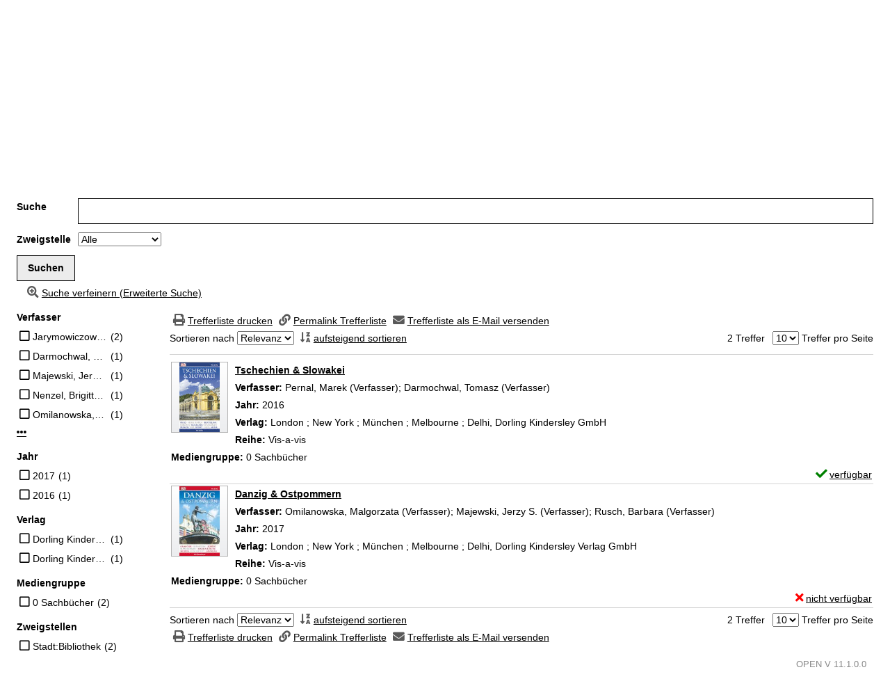

--- FILE ---
content_type: text/html; charset=utf-8
request_url: https://buch.stadt-salzburg.at/Mediensuche/Einfache-Suche?searchhash=OCLC_4dc80c77c02d5a02f91087c04ba7aadf38e248a7&top=y&module=6
body_size: 59233
content:
<!DOCTYPE html>
<html  lang="de-DE" dir="ltr">
<head id="Head"><meta content="text/html; charset=UTF-8" http-equiv="Content-Type" />
<meta name="REVISIT-AFTER" content="1 DAYS" />
<meta name="RATING" content="GENERAL" />
<meta name="RESOURCE-TYPE" content="DOCUMENT" />
<link rel="apple-touch-icon" sizes="180x180" href="/apple-touch-icon.png">
<link rel="icon" type="image/png" sizes="32x32" href="/favicon-32x32.png">
<link rel="icon" type="image/png" sizes="16x16" href="/favicon-16x16.png">
<link rel="manifest" href="/site.webmanifest">
<link rel="mask-icon" href="/safari-pinned-tab.svg" color="#5bbad5">
<meta name="msapplication-TileColor" content="#ffffff">
<meta name="theme-color" content="#ffffff"><title>
	Stadt:Bibliothek Salzburg > Mediensuche > Einfache Suche
</title><meta id="MetaRobots" name="robots" content="INDEX, FOLLOW" /><link href="/DependencyHandler.axd/cdaf8c1743426d0a00386d6c86844df9/258/css" type="text/css" rel="stylesheet"/><script src="/DependencyHandler.axd/cae1d56ebb305a523821aedaaa479c95/258/js" type="text/javascript"></script><meta name="viewport" content="width=device-width, minimum-scale=1.0" /></head>
<body id="Body">

    <form method="post" action="/Mediensuche/Einfache-Suche?searchhash=OCLC_4dc80c77c02d5a02f91087c04ba7aadf38e248a7&amp;top=y&amp;module=6" id="Form" enctype="multipart/form-data">
<div class="aspNetHidden">
<input type="hidden" name="__EVENTTARGET" id="__EVENTTARGET" value="" />
<input type="hidden" name="__EVENTARGUMENT" id="__EVENTARGUMENT" value="" />
<input type="hidden" name="__LASTFOCUS" id="__LASTFOCUS" value="" />
<input type="hidden" name="__VIEWSTATE" id="__VIEWSTATE" value="pSsB8KoPnCdMFgDIai5MFUx2EwygkYoLqZl+6Mi6MzED6/3mm0jW2w2L3d8VLvENIf22Jn4M3YnNzmzNY6XzLC8RNIgM5uX7S8Nt784Jot+JkcpAj5mzG19dRDGL88ZgqieRY/TIo6x/bIikyoJcwmME40J2xjkKYIVzQ9tuzNR8fmMOMCa2qWv45ZYQxdK8aWDX0/Qpf8a8pbeXzi9nTk9uWcFvguOQwRcE79J+YoKC4asgOl4LGG0OkPH6Il96fNJpkoC8QvSIxMfS0v7K/Ok2yawzsgVvodmB866TF6gXjEA5/OAugwFu0O9L8G/YTD7SjhhsPUiXDy5OcJahT99lrSlSgyiBCgobmAg0AVBZ+5Gv3ewHt9FkDajY0NEY1e5vdSryqDjy7Mo5oLMBOYMA3wrHTgwCLcdZFISJE0UkSu47jKe1opCdhc/CgMiKgFi1y2OWq0Sv0nsoXaJ/2lVTQ6eLgop2wRlNllbeFnSrlfZ2u7t5tC8kqGprWfw2VNEk3mIN7GSAUJZTySO4X/rQfw1LSUgJdDwvU2zh25r+M2JDJsZr862uF0DHbmvKl+7d6uERDIFFx+R7wNZ3WYeUVGcsMumCtBezyaZTynzc747APpVED9NdwZWxYdU2b3YJRqPjbRElOB3u1+12WT9L9Q83z7hQDshDIelksBFF/pI/6NFtziY6ok2GhUekQP4T8iph7/62vJHxzWqnDzHza6WYM8sPNYmLznxt/H/rUUERWBsPJXICG63jL1k/pkgbmZfNcm+j1bQheuzBp6YgYtdK5asUYfrV1KBeGcn2iISe8/4wh6UgQxEidVs/[base64]/DPECx73SmyIHYM/4oM98Tufyvi4ey7H0zt39+Rvj7y2vpWdQnLDROt263MS2E3QXfKgZJ9m9CMqccvaxfY6YIJZSCgQyM4MZJJpffOz5ke3ccSmKRCXUOWxUyHN6TqDIuZw89FyANmT708R0Q0m0+/C84KHXNfBacukXiTv3PXuN6LdHbbOOJbR/KEN47iUvJkzq/QNLiTTdV4WnPvAqIvYkpg48oukgbUfbtHN+07ZO4ssK+NlYBOLftob3vRsKDYfbk3m69Vkadp3twUoRJNVT31j0NR/aUcCg7mFPMsqlTbp1T4GeIzwqkL/eEFH3tGr1GcprZ/jvvRFljb6gVJtuQZXgTVqGIOKkIHz/qGKo1tsZuMd/XePn/Wrf37MHu6gc8k2MTD3nek9GtcHasIl/UJBFLcfmQu3k/TBUSrGxoid+ONj+y8sO3MEsVEr954+ccL6PPlbvV88Gx2ANV87Cfun+kKI92Omuz0r7MzOZW51Tpa7WxryqyP9gr/NaryGPaCQebAoWe+aAo1jS58KTVcOhl6s0WJJ1+J1dTtnKRSAPRzHd6Sz+4E01TtdP3nNQnJTD1d+xSzz6ReJMWQICOCzvNTeAXJKlxNhV6LYgItnkiqtPRAQ3coJAq9FUaZk2awHbfqefnPoex7jC4qGmExEAOwwhHYcbBF0/HugSID0lRpwS1+OtlWdHdbXa9BQ8zY3XUqsNnfbDqOhiQ+xeA2oqT9hvWIMSN5r7lNZA1D1pYDpXfSoClvinL17BNvprl4d6foEvAotJPMljFxLhqQYRv27IgftwWN9w6DhFiEg/a5jS7RVXGdQuSpiW0YqdqaZ7B8GTO3dhs+ONULObfV6Ske83VRH09lbMdQYNBszcl3L9qh0HYHv+NdENYf4mr4/pNxseOClKKf4IBry7o8JCa+QOMjRea0jOwSysqnGxOvAiSxQR0DpARHi8cXWKaBp/zrHn1z7sXwGuJA+XGSGaoIhNaj+2h0YmtovbjpieZPYfyz4slo36VqlSlxfI6ZXdTN6LSvYCn8cxa0uY3QIhTD00Q6uMOsdDikc9ZQNzF4x7Kb86xlqot9NtL5d3OmuarnibfpGm/CwV8o+j1zZfWO/Du3cncQDgtwjLBgFay5S2V30eT39p0YJRgTwdMv7iaPrM5yR9AbJTDXXyyTYR0w+MyOux2xY9TDzX+jNoa847GLGuRm9nSGYclkxLkS975L/OUP/jASNfQa5a6Js4pOqUDrRvfZuP8raJ8TrFFvgYx26B/qIXdJv3l2pNix3S9kfnayeDfmP7EwXHlNj5zkkfJd4k8mV/VHe9uJZPENiXjbZ+A83ZB9EzyYa2ttPiiD4KxC4ZZWL7BDkZsTgUwEkrXoFLC5GKskzD5FzU4UJCmwv7IqmRTkLDaHDd3KpwbkCMmH7CeucjAhxg0FWm38RiidepJLbjhTjIFv7Rv6izwujwx/0Hhkv0ctpUXSw+fRi7qqHmz2fh8OhfSKjo6aeSWmn3Acwa0FybmEPV2LQZpAEqaIemuTqmJAZMBnRZ+vYiLQTPABTU1fAn8pTn6etdZHknQhRcto5cEPKflbCoX66zVIn36TdI6Czk6QcNchWUh6DBC9awCSEQYvEMUkaCyBw59RBz7kxU5wpYDZYPOKyCpKggHU/8K+iuPIqIwW+3Z3l6hFeLPRFe5xpOqAM0wBkapBpxqvWWWD4eLtfjWGNjtjQzQ8FPCv3VdTfnAxzlRUF8cyCyWwHjMjZxJbGxNu1TLdLx8H0v5+SnccWWkvFfl1X4Lj8VPpNz/oefQv5/W7Dt0OPYd4iU3D9N/tIJJln2ZjgZZRWFY/SH3YfY066kKXYZIuxaounOIIw50Pq+Rw23ThYVOv6SDukVVCbrjRAcVJ//ZVCj+BQnj/wkz9niu9OPIlT/cDtExUaGqRhquM2zjmcUVhduVDx3p8f8+aG1NhOLR4W+8xHD9DKauhnOX72B3OGseaFbw6FzIb0pYGXI3B68MsAAeAGAYC3zUfPm5Tq7+SmgsDZvmUz30HoFxvgi4hSXwztD7xLBsOpJz/rDVuXfWOoB5GDUZBq0Dak6v3KCH7gscV1kuRg2LMi1to2GL82Vd+dYSw4qqVYYYCD+oabH6NLkwwXhbhVXcwSn8MxO8V8G7sSZCQcNLj4GQr4Q7TeQqndUI4+qv4ySDJFnxk1Hb7m3aG5wK7KcoNnr9lIOMLS3ieeNR3cSe1RLhVKXhdi8YSK9QheGV7v5EQy6mY1vt///sBbBMuzsXRmO+LzE0Sw0pTckK7WtDWZA2XJQbyEtcKczxMItctwwtjBwXXuRyvE64OQH9F4WDHtqlWh+nAGa45SeVavqAL32Gp7Dna6gFw0hyKbFBgSnZsRg6WMrAgYg3N2WrpEZoe7md6dpQkYsfGR1bUXY8oDJYIMehe/JvEE48qJJGOh3PNJn4l9WBxaYeAUYa6oqSqZNXEGevUW0H+/bvR5Xh6aF87usKFjttD3SZutGM9a81CepTbUGT1VNsR50bhPqMtl2mJbc+8uaIUmO7a8UUjmO7TkOMEkSkmm9PJNwTA0O7UfZjoHCJ2Jwxl4k4E4YHKXiHSulDncT8cX4hiPyCp3A6RDR4KgC/LrHfd5svF9w+UrfJaSK1QXR9/52kJxEwvfO6BU//M6oAFRcFa34dBxZNWokvI1X9gAxkjE+tMB51PnmaOusJFdbIdq3E/8rkVFTJmF4oCRVT7+8AjEdllKApf/G3pBo6aHA3MPb6rvBz/cvN1C9VFwhaEvSXuhJlerr2mmaGsDVJ5lmZ+YVyGwEod4R9w/C+dM+jBlXNf6qBK3ZxlrlArBm79uJmr3UhCd4+bMrSjqHqW6syeFsEjsXV9VSnKzYeW0sISQ+wyXHvs8UBuYtfyvRVA0CidsFtA998rARkTZBWz4K+MDwxw7YepNzqAJMCqE8gsnbN0oQ41C3O9xv+i1VOkrB0Ho/H0KnXznAV4XxRRsknYnMxnZZtmCs0GDKToAN8Nij/Gqf8CFkQ0lTrGtJ+7/chY/dCTp1+tuK9gGhKkoXx91YjRI/4grFzC5rzsaCWw8+oXSgj+Sv8vckVBlRUQTqP8Emb8Z4N5nTPTQfnbxJL8ICCBKqYly6oCHQw/WzHZUOnYeNdhywfMHaK95VQ1J+mt7zluWRX2K7BKj6oKqPLu4s6E8sdzLer98utqSWoYXq24mvzOsZYVzk/[base64]/IvDSxI7QC8Ydaf0DVFniHCp8DXX1T+R9QpNS6gcBYG44zlSMCWkFcuQD2CL/KRF/2fShFagZYVo9b0zxkG1rkBGi1ABrirxUkhlRnFQHJW98+9+krXRm6HYD1qscep8kOFWnxDUEspbxE7uXooTgPnJH1Fv3fACu+QpqF1my77sgVDY/8B0ReH5MIass/RQbtR45yoBknUFnApIxL7JszbvvQaYrAyphRU4JS7IubyBC5n46X26DEBPWFlCV4odGxpWi9h0C9UXqaWkfQ4bMzKzhp5tvr0gPZZuy4vDaWWTn3yafoKx4ZoFeydgA75dx3GNqdosUzrKgqfI0clsq1t6/hByXaf7Up7Wrd7WkgCaDbhBvQ2GWGm0s0P09FIcftelK4WKYT7JBrqcMYeqCp8XIPwfWnh+1CcrmbI7SfFD3lIOa1c/757UOUpOlJGr9TwlL7WkcUrmypyGFYeJrdbSDZqRmMTBpRGHZQyWVawGbxrBtaFCXU6BZuQ+XtcWHGp0RvVna1IcY1hYBLjGoC//f8D7RdeiRS60qaCtkMdHrhFPXyCYajz3F1lxxGfFmrkLU4gssnwFL+eBGpbX/rRaKtKZbS9WNY8tb6Quq6M6CCkAsnawrP4wkTow6Hej7r8V0IsmxFoiOh20O8dj3n2yZbGh1fYk4hYK44RDYQRgnSm9h6B/ViMYSoTCEo3mR+MHlWf1WnsC47quK4UjfWueR/b7Gw1aLAzREuRNcPmw8uiVY0g48ncHAdbKSu32nwa3/h0ttAQlU89ucat95BGIXuOB1ABt1evvvmtHrQM+0i/e6ClzY8ED6Vm9LZgDwo/WCMlThRQEu6Kuoc1I7CLB19WA1A47Nw3qo9DnGhLDn6Tmni7zsS3SJb+PTdpBQC3zg1Z3vZVBqIzGLd8odfCMvQhduP3mX/10vju5a+odL4BqVsWq9nMjoeKZRklZq3+K2M/uS3NqFNlRtm/5ic1EvCptk1/[base64]/lAjKMJ8DwHA8jV4V/qRrD4RMrCF11zu7+XSHjHW5WOZoyZVRWz4RxuaHSJK67dVIgAop3Gr7MZ5VCy6DRuN75u/DzR+1e5UXLFvV9YoBYLzeRj0IOk6WmLiT22RmggH/Cb/F1RmKcrCF3nuwrlPASxMoZLIvJY5Dp849aw4ypbkSV9GtK9nTPF9ul5evhCfybcjCJ8bjO7fegtLZWIwVDPJyU8iSTSkmPS4onfqvpXldfl8WKhESDp3By2IKTZjMOUiQcOHcNh1cHwexloZsXcj1/lyP20+QHRlE/KZFkA2MaeXcME33NhmOW0vhbAgGiflnbKO4OtxzVGJdi7skB/4XLWxfyBQdCdRAH3+r36LA6h/mrOcR4Jhaeg5ipP/LPDfna26x9u/m958f62F1bH7+oRmXAb3FwTs3A4A0hPWcHbW/yb0onLvnfoe0lb5ExfIwVxALP0I5UNizqUDJLDzAPD0Wc+vm1/A9C69K6fc0S32O7U53I9t3CUTl3SlU4SEucDaN/9p3rn+f2gV73OzvzINcDXc+NWgo8wwDfM4gUKNCPbMMZOXh0M6DQd2M99O4goD7DWBqZpQMboCtCGXhxyp5i4R1jMomgAsGk4VX1/U/fNvhM6061A1+rk5XUiJbx8Dq4W/OfrQIdLrfzjA4sC93s9sm+G338jNqncq0GE3QQd4QFyCaq5B+8lbLMaGwGgdR25Ga7KaaF9C3hoFrYI0ch/OjT4yVWluFn8wIezhx/kdBXOkDhasTj9wSRJADuISBlClBHPqrygCnHQKmEk+1Lg4z242/Qa/GYzRu814YfreXUWmDx9gmyrZSJKIBMppkQdX3nmt7JKNMlsOFcmapcmOnBIAwOD948h6M6eKXDCdBY8Iq3VUegEo6MNC7m1pUO73dKWFQn3kLNs4ZMPMigPNqG5NKzcIqEpfmsOrL7fq0fav+CoGkvQ2SOlcOoFY/u51c+nHYYyyQyY6rzXIA2R/1FN6TuDF9jGpNaxE2xp2Re5SlCNZFJalUiH2qKyuGaXVC9qT0F/+qiLJlyHcVyS6VOSNuoho3iSObWotbH/zDs6Q7bo+Q3TUcksnuf5wDIdyy7NIt3uB4wUuzf8Ize65h9B0KKWqcrfX6sKTgQlW39jhQTg1R5vsSl1+ZVngZOgvddvpNa5Qbdd+fwXm/M6JYt0zLTbo1eQNjqYRC7N7qqL3NtUkWP+9+1FiN0ZYWpl/mInxp+mjoI54SpD5EedBo6bFjLkLGHiFpUZOJ2zzTQ3oP62juWxkpNHFKHVxaP2pQwW9ewaJFXev0uJtZ+ZUJvZxnmVzsMy5HbAY9m7+lqGWTNsR+x1t4R0isjxBUlC10Qma7QzOm1Bi8j5a1fvGNggni6bpValfbTuXpz7CNYF93N3v1asRBRVpNUtno/R5SyJbWMj7Q8jquNUXhFvCoqP6esMEeuwpdJP7yxurfT4L/kWs3xky6IY5YPWctp6Vez+0SNv5sEqPraCKNCgxtWzbAwJrUtbotNyT2k6iP88YjebmP2n1nAaO2/zBIOc5GNfwUQuHLK3sm0U71BQPUpzVovzVTZOgxnjaKb8puvw7gPOvolqjdy7E9A1Uih0J4OI8mALY8NiNBJ75D9IdEbI7OspkN6Fn7tH2bc4GFA++ng8xbqGfLuRLc1ePwI+jm+kFbm7/UJpqAg6iCv4ULPqSmZWhH2mT8QavosiU3a/Og+tklp2z60lTtZP2iBU3jFhI+PLkuBsUfYQcsqXna3pC//5d6eYzxOSnGTTvwm5BRocA91FbVV5drDSUDgiIyXtmvN2+7y8Jmsr49V4YI2hmTLUuHSnAr9O8ImvfBiYT4o4rEYSbXczVO/+9RS6KYvd8xd+pJUl8DKAF11zTk7K3K+MEgwJo12xo+FK3zoy/Scqpj6MIqiDV8MGTxxUn0aPy6zHDg4/l/tvHimsiWapOk7y2pA+SWvbs/Us2eNoqgcoOdelYl+gU1nRciTvBDZ3gupbg/Nxq8bi/oMybOC7b/ROeMNCIyf5JDOE57weNMdBF/GY8/tx8fANhRo+FfKDZiutvZuJZAq2pTQtYb7gDquSY9Y2JS4p/8WL/vYQf+wEm/7HnChXP/176YpubbpBLMG8bXvcCTPBe/BFI0v8RrLNWle3lL8/9TWwKrTJDBIddCRmM+yPRarlNQxu8dJ0mIg69CRNjAdLl+FXjEItciYmtVqMcEWi2gDPQnsB5Q48ciE/tSiiBD5MS6JO+qWvr8sPSKZi2DXXCiduNz7KdIZLv7vEXedPLdjL8w8ZAOXdBxTYw2/p81gTy5AmZUKk/9W+hOoJu2OGKhZx7K37B2lSDXuWMcir1k2jVnHXLhwTebHXXyyqLjv+Gr6+dlME43WyJsgKqfnXbqoEp3lN/D2EyFwZPPDK1D+QgjTryQKYfrsEbJDKWW+L6lM2/gKKqfFFiXb/t8fPlY6ooBV7aUbF1LstWAxq5rY7+YIwpFdW20cyn9Vqd+eNJlBtYjsdWA/YRRlU8vsC5qRtp2UCnM97GKtq8u3ae5pDSMvFyXuJi4RH2g09kmqNpD3RcU8ghJhYRMqqVX/eyAoj3s7zStU49biiSHQUwGOufSDRxMdm1IsbirQGN2MvuyyYN9x72o7x5vcKlMmJbCmZ2OVrfhs+68hZ1aUNyKGz8Mh6H3JKjpkmBMrIdA+oNTe2hWPaVlCGxNP3BCWjEOOMzUpJX2OFJDSaB29Sbw1zNEYCuRUK8vxG4fTpGyNUlIa/jR0TGaRA3nVnL8bVXxkoZBSl1MgaMQYBdjL1TCuE16UMO+fmRQP8Z1KUXXpvCh856RCzNAIZV9aWoyqq8gTLBpf8cGv38QOtvJnfNmb0bptVyF3uv+V/wxkd3V6GNoIDu2m4Rt4/L5okX4efOJFsz7QSzQLDKjbQgdqLU7MAQsjGvTXH689/Ps1DqsvvYofLTfusE2zWDx/ziP0aqjOZHQjcKJ+BYNhigiwxDo6y+aragRUxzNc9jDsmBCcCvLUCri1WeuKPgQzSI8Tl71bDCvGvvV1TvHeV9IMQLZQ7qbFPN8VfPyd/sQuDM1QyQolc+WRqyzOPP0esJYFldraWvltQj6l2+ULRgPaodDLINKI6pzy/O4CxCsCu5ErHTYjfUpFMpelZ210Yu/i5Uy0O3srCmZAj0VOH5jtpqoOeXAVURDRqnY19S2NdCdeWR9OufkCSTcvmFjGhzjhqq+VLHDwBuwamRA10VumVcgyxSytLhjPV01BnZ98RQ/FfvsgamAOAYw0fP3B9W5YDGNB1bAo9gVXb74o2I+m3TOeGIcOHn4vVMwVdbvrE+2trJe4ZIpORytLgqx75ez7vlWEqJNbcwy6q8dLNYr2GczFmR/oxNL6ozVsjhjAym1IUYeDhYrbqfvKngDRncuFUQLJV5BFKVLbl51o5jJA2nR3dzPszShTwFdSJGMT4vPKoGP8/a8S0twhFQHKAlPfjh0QBz1zs/[base64]/E3zqRej1O5uAEK5OdSN9NAd7/1cxGxHpaSMUjdmScOsDpsbyXD8dWOwChRv/ZC+qZKxEf44vDShiFLFDuBVgisa02vvFtkqdUliajV9riDzgMHB3EltEfdDsFwHDyhSQC03sX/3fclsBwlqdB0hNU0Lj+PAvAdNOvwv55ojke0VV8wY6KDPY258r7iTgke2O1Ny/1gQJ5uYicczqSP3F7LbuCkYqnNvyQp4hpE6vaX0f2wTd280QrzHuTDkCmYQOrHZQ2ndZnYdKNpgn0lQziNq1Au2xEgMrZYDW7Pnj1B5vMKCabBVrGkwyYXuThCNNGZX30j69Ullf592aj3fRqDblza9LYNC4jKmV0bSctjDXgV/WoVqTRAOqgOpVqQfhvKcxTQVHPunPAnI+4P0O3z7twNKzmPfRMc4p4EWaZ0Lu/hUkrv1wE5dDQgDFay9xuL+N+xpFCcLl7B14hbBm0b3kx28y7hlZdy3idqE6doiRmsCXlcrtgR+/WoudTD369T/yipBr/l3gcjvlYGIynovGaL0beQFwjlQWHld+57IVoF8PAMeXwfjSzENMCAN14/CXTJdVu57M3QUfzI+cu0LF8nQbisKLcgvDku4RVCF5xROUBfD27TihTsO+jPUwi+4G7sYOm94RkDYBy3OS5S1od6n6M3Yx8MBXQd3Uj6e3J2N7cbO6g6XCsEVGFSThiFslTS+U7xbrbTsxzR/ce0Eq+w+LnJavCGq/[base64]/rpHhDxwjdTte7kDQqn3VpIItrMorRNMGsu8e6SWkA5KblnfVVy7dyzmozft0BIoyaBt52gUqZbExlw2gwflMTjPKCcsEyo5Xfthr1PwhlpZpRdb4VPVPiWKaUcHKRIEJcCcomZtFCknHfUYt9ExaNGkSsvEv5FyoaGXL9ZUwgSxYSMj8zW9JAU82EF0/D3tXRBTw7UyF7jU8eslUW8cB/NwJttpGTbjjDIKaS3QW1MqdCuCThyMfif8kTAxLXZ2uf+ulo3cTDYKP9d/cm0gUz7fLK8Tj1SmtR52nW0cxGNLIX5k+SJdITZEQwMp23iGFtcVueeJnDaOKwFTZmqrxbzygHlFomAOSkTMmCUlV+4dH+P8/j/D2ZwGUIxXPifY70HdT8B51M1gkoDFkLO0fCGJ++ddMq3yVIjEn7Nc8rFSGiasSmFMhGKExht1pJciRrJxRsfmSBACfugraU6I6gBIANdH02ftpvCaGq2daC2cX52UEZ/4TtvyZDyheXcO2DDeKS9dd9x3wtYh+JfY3bQrdjfGg/vo8yOiyOpok6h4dqLXpyZEPSA8DJE1KrK6mCwzfS1NfVRGbfCkO2CPCrVrHubEfmw6ssreoAcsMJTSlf9kEe/+Mk+GRD0C2fGNyMrNbFxZakkX5P84YWqVOGDzlucIhYxgQPOP6IS1hYAO5jsp87memawqS9TLa9tJVa9NG3A6jedAbkGSSn8eJooauBoxzxrLJPcjQZkBXftZiV3D7Rdl9/zUMH/6+hEm3M80id1GNHPZvDE65SU1nh/QSnfGEWvzOvqP6hVj2H+UnnH5ByUWfyRojBrZVNFj4oiX2MiYGW7O62gDT8ID5mxYEGf9w5bzCtW6JREgwpzvIclFlupcFhO/[base64]/4vstTePfSawAl1EomETpGeqHJM+3cwI5T/0FUsbtjhBpGWjDti/3BCO9zNQ85GCV/ds3WRybRx1MukNU/1A3En/GywJeW9XKR2IJY+xrK95p1EQ/IzDP2ahLDC6ohgKRB20AUg7ixdRRztkTMix72piusZhvfKWths8hMG+YTVCtyfdtDdu3ySPVpbyxQiRJTzYe5UGJGALyFwQmEBtQ9x4NM06SoU5UuqQVW4UZ/yt8SDF3yI+xBI6VuaJ5aukQhuLGaAWJBXXCNZVH251TBIDELWWk7lDelHDyYMyJ3JU1ARgK5sFMvkDMi+5dX/8Inf/N/ObQ1vc1LeUeXk4MQBwgF34fMYH6kGXYnxUofZvc/3f3Dzg7DGCZvVuHuDCnWTP36ij4fbXhWVnVg/mcxQsHvri+vuQokgQ0HRAcm6ApPjqdVwlB3n/dKnMMY4aY65C92fBdNBmAd042v+oLB9oeqoZFZqFS/OazFtucRFgSI2E6660xeQGV0xvXXqeSRkyzwNYeWJjkg1alMJRmCba/31WAs8MsNuo+tWmh5pa9g76OwZ6wi7ZZDPQsnXFcLcKTnQZf9z4WJSBsTLuZut02Bcc1uoPxV94dB8ZuCzpE3dKTonNegpmT775NaehMc0kBnLgZbRDtGon4X3HTrCTr0CQtzSmIFY2f4unwajV/LooYUDbKnmEZlpxQo0tUNLbcIWE0ak6UdXzF9iiD8EXP9SPkA+6nqJe9KMYcfbqYQQRaizU2VwM3aD4HSzCerT7No5jv5gs+PTBEDjfYZedJr8xupjDCny6CQDth+ISZRagiNWJklxiU2ddQZZYki4VIWceadT79d/ELE0X2aLCDWY/FcIeobhIIx+rBhEr4Bqyv07NOkrIb/i8G+0BH6ZdG/IH3lTvKOfqvc3ZQeN2bo/zwDKFzcJjK1WkxzWG6pCevw58rCzGP2ZuMnQa0VG887LXhnupccim/pJR9t4nDob/Koi1uR4qnf/LB43v6CejJ/lwakFmae+h13HnE4X8FBAFWKiuojSGjXXa+ae2T+b74Qsf4fltfDEsoSQZauNkwK6wKOIkN4TG0ZsNMIaMQwCoKM9R4Iug0jkbAIp+E59r6k7p8dEzy4bNNeFQ4xxuGGHeqUci+W/aPIF5f/uF70ybBMtJEKLyReRX68waw3R04Kx28tMUKe19TozQKZc3yH6rlwJahQo6yvj68mC9NoZs+245bHKvZuBOdPHWaOw+BynVVjeynQoSUVQnhyT1LPnP2HosxRUssAQscqscmxtTtdCKt5l1V+x3E7wJYpy/aRtt1cTGjvglc/CJYLt9GxhCb6+quyn38evwbe4hNF/N9f+BLc/hEPN4R8hqO8PjsDMjwBK8rhM/50hFAPcExj7Plhnme5ZDZ5KtUZLCnMjZ02xRMU2goxcJvA/Sk6IAAt/i1x9le/un8d7NdEgx9Q08Ef4f1XpHGYU5BMJBb2rLpuIYzWNU3xrMI/w9H9CwGCr1SSKLn8u7c2wSacxMOKxw6eedpre/[base64]/SwWhW7Ti7L+evbIpcSgtIdPoaD9pFsRWeGbvZ42/USj4+710Qp1GJHSutTf0X2t+WmZCDrHUWFIUeAxkcDEvrHINOzOjCe5DJXvR3V0PLJx6tG3hKaZKMZN3AUpt/V8mQH1LJ5erMTsmTzpl99uEe4ZKQSCF42S8TkdEZ7oOImgUu7gk0vga9D7lghKG5r5V38qgEOg5JZNkD8EOUlNOwZhMpGbi7oIRj5aTifk387MejW7ui7OvhEKou2UXdq++2Y7jHpiJAjdO0b+oBCqT30nOvHW8Pt7Bc1954/oA+0OsJ7qYXQmSpErnJy4DQq5lEAKRPXAv+Hqhwhnju8tnXpVF/e1NvKe2ChXEAaOYgSuzemyIPl7PgzSvZx9UuDgvtzIaNfmeoGIOpnq/wP/M8J09Lyhg/2Ya8HNWsUt82HqCthQPfw+XJMmAf+YaLcQp83odBNbCHbnLiVX1RUO/uWqkIgKOJLbrQRKhOxQVZB4P/sFiKK68yhh2ZgIWoOJfT30LeMQhB+b54HeaTRA2GaADeVsF/jPiAd6fMx/pRyuLDtWpRTa6CimnbsNZM1Q44YNAhFeh712ilE44raf+vS6scfDMJ/WhD8HV8/N/Rqog5Yj3tp/vO3slBTkP2qPjcB0iMvQphztlKs5/LyX0fR2R1333VRTzbvP7bvZ1MwiOSFtxebHjbJS/h8bWJWWOi1XMW35xZB0o0KjlNfed3b/mT/UGEQYxqKUXjiorOUo3i/wGl/rb0rDUgq1Sx+6zuhGauSsyDT+1kO22+9u9IeMBFD2BdinJPcx5VQwZQP17zNrJ/pg1BygI0nh4Ml1PL4iXAo0UW5VF4mmQGgnaxtdtISHzMtyPvOaMozVTau5LCO6f3cR0yvZcDEmy1lY/5gaxE7J59ottF3hfdShXTRUwGBg9bevbYjrDVqmSYflVP7yU8RMW09hktUWDfQIXMVZCDrwaQnrKaxvRvZD+AfsTVhB0gyZHhww1in+0nDeDE+876ttBBZdpA5yziGI1vlRWQeH428C5r3iSUqFQOy5/0amiSctRcrIVHar4qsSvUFw8XyNa4Ay/E58Bz6wPvmzEWDUNJhsWEn+gUfpToBwJUpzOPD3MA430VhEPEAdlaARi5C2EpBJkWARSDGNuXYApEe5TxY1+biPFCG3DC9RMZ873bQDA2OszAo/fn2JZ4Uq7bgvPfaheezdUSCz+bew49zZJi8k1iKP+Tt51zidC4xeoOIhzy65L/vQwcanJv22y872zie2LSLLJm0h6DMsmr8HfZEU5yO3Hp1DLIPdmqAjOOdwnBgckHHqHgogx/oSj0FDRyAe7pSbtIfcz7bCWcCwJLrXzE123o5vFisX0We9kHEbpDtDrsT1NoyPLitcjZzExdiB7Nl8k9qICZNHEk/4h2d6Xo8+JcbtVvXPzF4SUFJOAyV0vk3IMyF8noGw7KdKNk/QmTG5vSotdIpYeh2eRNJChuvbBQTJnp62iwLNagJFYcJMl1ZrnD7wTDDej+EAiQtD/7H27quJOoldTFUr0BqdHRzIlLoCmoaZhImkss4ywPaXv6cXbohTj7w2Xct2rk/o5OG6Wj/5wKYBW2PVnaof73AnqlNkpQARVeYKw12HH0M1vgE524vxq5VvuFMlzoPyzEBS09nsHr5/5GmIClv/h0iKPzrMjKVXEKALkO3CR9O9RH64odXyRALvpU7kRQKpUB5byKS9tCYwpf97SlXrbpua0cDIMu+TQ0OPrdeO9l7uyHlmwdo/ZUkH+1w1kdTeNPecSnRIzHHymMFBL7d/iHI7XzFXOP8bw7uKeTonbgOH7rhqxsLRh7Hi8GVjxhhkgSkEkhu947Plb7bPQ9GIjfoXgWdlJypK+PV2r0fvIKT52wsr9CY59FlVe0ufiD+5uAELE6rxH8EToxRsa8gaKvc+yt2Hb9NneFXf9hynke17zSHattjikN8JyMeWKQzqmhf32DkWy10u5G9C/AeOzfx3U5ZCIwnke8jBt9WvkGetAyMIygx3dZ8rb5hX0/48ZR8Fh3tYN1Ecs7+nnxh1GPFKFMksA/4YAUHVnm3J70qw/O4uwxR5LuOVsoMhTgH7du5UjDbfA34xHVg8O/FfuUi5qinPnUmnxHqmvCVwLmmFkT/pjtvcePOlOQp304OpJlCzeflOSD+3R+F1b2VKnekLsjSFkj5bFIl1qnZTzTwsdNGPn3WoFPEg+1Qfsjeu9X36ljukIYzEsC/Bzvi3ILqQ5ctcmHLa6c+0BLckMaGs49RnXzqpCxJ0ArNLDSYc1etrKqnc3JAkmW/HEi4dPuZGNqRN6wwAl+n3XAT3qMRQ3vWO8l8A+ENvzqLBbrldimD/16uHjjcEYGaEz09WUgfe1s7K+r6E3T2xVRJi2u+hcOxcrfRAcTn+aKoS4+0DpxsxwxLJWrpvWMfXCmlA76TOng4lV8xfJGy9bm58V5zX4OVn1xIOBfWm92Q4XwxLaQ1YJvn26LgyC05uZ2Y0QI5DPRXoXMWbeCcVvaJ2waadFwOkF1rF3G/DOyOKUy/6qz54LkR6wIUnm9DZuB6v3F4He5BE6IG8sRm8NYP0IGi0zc3vEYI7bMv5l8OLoL8VCHL0pld0CWnczKZotjei+5wH44mowQGY2rHyh5RHQlVtAjCTPgFjMsMSpMhCH4bGluRfxkAQ7qDhdARPGykWEKf7tnmqY9PegEuZ6MQrIYkBrUqb9oyyra/AC5YRvov06nzrVRotbGARvBfFI/YVqPls+aIJMsv6wWWcEnY+3LIpI+kJ+9QHVpYVwPQMfKw1Bf/MUiQXxYDGPXBX4AHqRCUPKCcGr23VaWrHW4NmFqycU9oM0/nL+/U6CMocZjGLtqTIr+fxYF6xun9038QpijcRhkj1UoOh/R5APJu4QqDKMgnbMgun9B3dveB3jiTerRaZAhq1RR82l04lUetqKFyf8xjumhZa9O0lskWYK0DQ3npRtlQSNQ8qIVVkO9nkruIpkxmtRcEEMdMY2y4ng6rXBavYU/nGggd0FLMzJTV4b96957pGRAiChprnOeZIbe/Lk1Dok+0aB03bkRNcopHJOagw12hd/8MtmEecb7cM4qEAk9DZuEmjPChwFDWM8XtaWkhBY/7Puy3IaKqsVomCRum8ZokMI02pIXOGLy8NqTbC7jz9LH2csG0uRKq8Q36HO0a5mGWlAzVHNLbrkmaonNxugltjXp5tA0eFis9a3/MQlitAOpzt2+I1I22JWIhvdnns0xjMItyDyfENU/uAccbpyovRI8zeprAJW9LhRClqh2ihbxb6M5e4BMfnMTRrH4aCnpw/[base64]/OFdEYRTli0iepjh2rXx+BxVdlkZdoEdRqQruMInzpAHA1ergQINeMlLg6SYxLbV9wDMj4vk8M7DEXuw+LDaPtivoN2Nt4izaCCN+tOegzIxqvnJMfgjPd9M/j4kLtSa4xI7Bp3jphyVb6fmwv387empr+t4ijo7oWfKVZDoewd7PmXiVuTNj3Jkv78h3bGlHUJthIgRtWrHeCicfLQnxm8CZJdOxed3CY3ZqHdXe8tMI1KTSv5KZy4FCfDIGw/OF3cEzlImrx6yiM+vd9rNariEj/8+G7J5UTNc/fMxZgYVfAba2lffYpD1bWUQH4cCD7vLUUJbwG4yLi6OpeVsOg5q10fROuo26Grnf0d1+JucqkLOeUi9Ow/HLJR+aAHgXzPyasqpoEAcbXtv+5kkmOGpzuDXmhNHKSkZyW2568rkFMRBbXM3XEIDbZyfedhkZk6eHnvngh3Rl6E0MwtsJesPLMgWVWDQzO8nF8nK+Iou/0tvoNEjqUvG5tzXYWskGdvAdTFEm7LsEqBKrS2RB7ky2pvZT/sH754m64Fyqvdc0MXpJaBuPyAiLuzOJyfoLUUEkEjXcattSBbUl75FBH4XnkRLfe4DIm+T9Vbs+qGBziY+UdVe0j0XQevXFKcjsE5tFDYbMO/FelZ+LUzaiShjLegVpnG5M8CbJaBT9Cny44AecuIw2sd7KZXgc4VrFm7khCz44Va6/ZDnTVs5w7b44VgDXuqpnYhxR/hquI4nb17LxdMuGNDWAemL3Bbw38ZUqnpSBmBJtPIVUx9DqMQCLCdpeXujDDGubzRF/kQvxp90RIxyhx6iWlXrVC1OC2qdo8+M0pjC+FxcV52BjMHe3VrnRMQrfOX5aTaxGkeiM/ThIcn+pURn/Z+SUkCK0n/S+njUnGC+dQG644PK+rMEeXTBQ4s/GMTVNF0JjhXfUiQCKJQWB0ktwxiQsM27OSQWykp6PtmiVFqGyu8BpwH2s5BLsrNP3aOrZhGovgbJQHw8GD5fBxgi9JfCpFxiIebOJmhhPd3bvD9+Iq+rOeNVXcKcMjJm9q8BwNTJxmD+HwFwHyo2/AIy8nOJABMbmUBIa5FFPD8C2Ue5SfoxEheVfCZIcw9AX0fVbVUNANGPel8fjPrRb7csCwcuNN4mcjO8j+tlDmxPVmTEbSKlFgAE6jmexHn1vKhEdVh+Fxr2ySUPKd4bCAEaCRUcZ4W0tzfMIW320ojnRp4pUHVKK38jP/JNxhPjiCnDGttpkVB9AMxEWrfDHSkFLMuh6QzcvV1msgYoe4amcUJ9j4Z2BbvHnkQgCwglK8aJ802qxmkn+9dIQj7iaB6tME/KjMzbVQD8sgb3KyduVdMnyLfNa5R6kaCTMwEO3cjfLKyRy2fsJh7RXBK6szXRzyG25DonHMPwx0G+CNlvxzGJDhB1590z1NY4IgB5udfL1mgYVoX4FmXdmFppqDtFgI0ssa0q0ZyHbEysJUC3nC+vRJB0nnqz/1Ww7Pk8t3kUO0iPF1dTNQTCt1yf2XU6ZmHSYUf7x1Py858kBDYDDKyjCzoBjP+BkjUBku37zKxdKuRVAySjv5d2oV9leI+e4PZnPG4IMcvQAP+yLjB/XG1bGMjQJrw/[base64]/RoLXMRd8GYOj0KOzxxU6zeFF5Rzv1iVbNCAqxlUaQdPIIgHL+xYipofPrszRPCLAUa0EIeumgGvYPCPOXX5ZaCficrbOEEVGKaymwahHg80WMtbho7OIF/kDUeNKg/w3l9ZOX3KAkfTNRe9FD513gu2cg+k9jo0kZA4i6UxzwwliFqC286psDYAQxBk85cLWacgEtGQ7JxIsjX2znm8bvdUALglqRcpSGNS8yFpvGvDKUdovF2gyN2h3DRyp/9c6OaKIMLpljhQZ6nDAhRJPyhIkdnhYFSFu1IKcf7ATTUOWqNctSjB1C1vgxbyP3rV/vq8zaAF1oDh9d3y6UsoeHGIoLgaCd5+97cxz42oSDPBhMF/i5/sRdhYcbT44BJaDyndOP6icSASun/Mx0xtVEpcrbH1Jrts7/J/t56Rp7VddkRGEe+mVnhTp+OFaneE6Ba9APo5wyjQLU/t3wQnc8wvFGuZfDdKgTHopMiGTM+zSDby/mTVhHq3GWxCN+84zkYAKDtxsX7MWK7NhqoGv8BVPq4KPk1VE6NDuhWYRMXh7JRUX+xgd+zIqraLmySn/pD1Q4CIzxUxVp34gSl6pMr+wuSh2UgAf1l3qyxcSOS7QQd+LtBmX6NK1AIMJbSP2LnXxGwHxjE96LL7n/FxPIsZdMiBmcJlMTC0Y6QKPqLDcOEXwcMYsJqd5JDx0JWPsVogSrt79ItU1srMKi/5uxDDJJaOctBPRysGlQIBk5Qh2XtORpmofvoTZ1z4qPwslEvufkzqkbuSaCdBcM7x/alP5UOb7ET3zyDP3Ham5bBr6XSsdxOru8oog1urEvOpP/ZnNfKjAyuK1mEvBAiWMYMInc3ou9QWr3ju3SHXZcInk1gnLhHG7Pe6wCJfOnCOklYYRcqQvOpttQ3LKGVBMKvy8BE0uj/80HKv/shw6ROHLw+eUpSPoUSk+aS+wWNrrYostfOa9K119Kv3DnxkSnbUNXVVPWyQfK9lI40NTCulKpB4yjN64tM047yVsjtxy/MBvyA3jfbvUeEWnJncEMdUHuZyda+HYKOvmw7OHYWtHqZkUdt6WRm8f6DExhBvW6yR9n8/ldjnaOZEMFGEtatw2iz4Wu0gy80Hr3FLuAtvf914at6QQYCuJmiVlni0/5VzmUq/PlMm8Fj4HH2X+MiYlge6gJ4NmeSnYJechaSh/Oo3146Cig2xFEmk57iRTwDpvcoI+4zrLxqG0viQf2hlUwdDw4yTHIYAmD36V5cwq6+Vt2rDFm1acDB9sm82ImHGTFvLMGBfW7L+7EYEUzir2v4FXolEOfZplyAfQALTJ4UdpvB+HHuAq3gBM9J/ZuMnsgmcpGSeoM3lOLZSqcmcC3BoNlPm3RtKCY1ai0Jr9xf4db/bTYl93qV/qBIKXwVRblNRWPj8hCbdnUqzfAFfA5iTX7gP9ib+iUcfr7M91v8DNnP5Ld3yBwknpIGoLWHJeJEC7k18eXpBChPNnmr9BlNCbPOt4YdR6W384Pvu8M4z8v+/hNjPvCRihnX89THFmJMwdOHaXpmp2r+uIm1jSAfi5SMUuGNgcDuHMTNqbPLljDGBak9OJhaZXpsVPKL2HsQ+86/FA9HX72r5BQNDeY2ZiAGQZeyl5zG150L3d7xcteqynEXxsRrQKi4GONzL0I9ZhveskaFwMkPEe1C4kOc1z4wInt8EuM/CxXvVBzp8bW0Cc/3Ud2iYs0Vmw9WYbQudYhUlI8FZ+87l1BUNgWWW/vHxYsvrg2KypMAiQVz0OrsNlEHmC3iz9viHtcUopB/kXCx2dhONWG3WCuEC7KcrrQW1SjROI+qzTxynVLUect45EAQTvwVRezaVhUKRlMPYI6UBM72XlZdPycuOpx0if3zfNA/4TqxuBgmKyHfkBc7L25+qjS3ARxz3N87IQ5dJxWI7yUGBfsBikNuEZ1VSpQSPChTTZPwTT3/9jhepWMBDoEAf0N+x1sCosE90wBsI+tP4p90aCOMdgOqJS19jgvdD8bNlkX91YLU8hJQqMUt4UbgmXvj4wpoVvAi1dz7/FWgeOjSPaSLqiZekCwwHAqW8FdHXRBtraDuSLUAU1yKkTeX8rQ0F/0mXdwYMW66R1bqx01YDHXBq50wegCkfCdwar/hBbS+mAIATII/qyEvq2US3uAYNukPyJrtlHkd1K6UhOo+W9RioDXpaSulSxn/aYLWJK8bTFZeGbit7t+D+O+tnM95KdkSArOFGYTuiR2+bdt6+ZqhBFtmvXr+tcLc4faKuxrWAZksihCPaMCb0Kka1oJILF2CI6On/[base64]/uSu9IUf7782sxJ/dEPsQyzfVDjNrS0oj+DUf6oKxGiWSWGcgpcCrhib1c9tQclLhmBQKc2B2gHgCRKO37K6WKi4TQKppYQAr24tV97aJGjGJPNOOG1Tq8ZcSs3TqqFuv40ZbKT0GXLLFz3NcZVcCGpXu300g5sLhMgPtV9ps83mgYaVnmLj/bl6e77+RczbJeEx9DIaV1TuUMFUQn1xk4vW0zMHzp+vWrI/A7r54UqWz73aJeJX6+tMVGXbUR/8Lq8yjhHtJsbiFvEwbWNuSg/m4zn2u+gxOS9k6GfilOQKglHv8ZmZKytnfWzIRkSwpiulaocQK8YMVn0ziADQ4Mw6Yncy5sJhArZi5wh67Nc0qiYSKLgVNDCKQh8DvkG96vNoA/Jfv06x4HPos02wjCX3aAjog3nCrsZ3FtdYvPtBoX3l/uSaSIhBrmjGnRAMXxEtX3TgAtuFu8Tn5XvNjQEmarl1hvW1/ppjElaoo/nPykQQf/EN5aH9kDwCCu+SQN9Q3BqxgXHUVpqYYGwnHzjrAucEUTV8GcUDpNDke17ywlF0/tDn5tjsZ5Dw1NSLhPUtgStya4kaS8Io+FH8Rjx7dE445IhsWaWL2ufmy5Br8D9FpwFMF7ymEsI++u8b/vHT4LvvhWjmb6NPtoAu0udUblLHC/[base64]/olEUDzu2S8haOS1xjFSnWE2avdVvDjWlfiAhjW9s+nixo1AUxWh0Azmi1X0wg6YFgagzgOjoNNvADiOFghT+aqLmQM5Zwkw/OT37P9BT9ON+AESoJsGuv5q8dwe5qMrDOcIONh7X3t3jBrLmXohvkX/0ZM1hS96Ygbp5fIEXztcAXx3t7Kv1anH51YlFXL/dCGJp6nf2YlznPn0MpsJsNSwbu8EbGPga/mcwpvo0u5SYIWQeynnFTHk03UNHkC8HKu4f9aWYXWtPy05Qjr67L4rhIKxA0w7A8djT4BxE6KglKTt652oCMxY2rPFijWpjNqtUItq2mXXmvay+LqD4v6lJuHC8ofjJZJhhNKZy41WCqBSJKYAoX9PC38zsb/[base64]/KigzBO6+eHiyByghUrSjDlvWElPNjZ/BJrxah1WwG+uEZn8LX+rh9jjDlmIffC9E1+YAfp96RySCILvPBIi4yPDcyFoN/eXdYFy/i/xpYf/fkCLk2i+0yS375GLdOafjaN+UnfDYBfzT/Hcm/AGU5iqrHRacw/PpOnhoslS6KL9WRoYBQ1LvF7+EZgIPNyr2dF8cWuj9ep+5FcqAV0Wu/5sho9dMldNUFX6Y1booom+fVawVMd7V1AzeK6/zhO6xbDdAeRfgCqd1wpSfnFLQZxo6bEz4Pc2cj+JDT0zAb1sjl4/Gj3PPOkas79aCiYalRsnBhlfaNJ28JBsg5nnBtJijJMxS2W0Ry8CktPPb6EQ6vPVOQLvhl8GI7EWL33/NroRX3Rd7TEq48JJkJLCOtG1g1YwQ/FXWvDI4QyzFTsIhp5uG3jRhkRUowckrc0KdvGAsAoLx5iNGhLX53ZU1WNt8FWWLsx73t9UbD3Zv106poNfkbezjm5d/wXavtP9d/IwUeQ4+mKyB2HMOpyFMvDyhiV6A4bNWmrQZWjLunocKehRr1z5P4CFfr6xCuIHRuPqLk3qEdCIRiXxuNpMO2rub+u/Z2HFgVGUQs/nRJM6/3YHHS/cWgM93VGU/dIkQNrzh7C+3NEUEcFL6Fc/Df8oCZtYON3YqruIgIDo2+AlY4Lvw+ZzUH3sP0zcCMg1JO0OhWHzyVcrh3JEnp0Em1DX325nNNGXCtouVDGkecwAzrkurXAO9FaNkLYI0lr3/XKYnjEuuKIfNSBfy8F4cnk7/8WmVcm77FTJV6BLNGaqqCaLxZL/WEFJb28Z7HAugZr2rZRTB7udhNeCW/Uhjg2VwpAhT28PpqHCkPIwnwJLMAxfvg02f7c9P+1UUhIo11Rh1PrFmMvS5fSpKx9EWQ6qi5r4mWf84XHt/2w+WrsIXLMpKt2eUiMo1TRll4PIN4rAVP9j5PB/4AQrsJoF1zAz1VzLRd/Tk9wk7rDVerwHTV3q7NkorA3rUhY/x7ULBhXt4Mt4rc2y/[base64]/q2h0Q6Pw2xXhXGx1HW3A4+Kl8Arm8smPn5kXH4bvLnI2xsmeNOkk/caco3d8XbMNIcK8qcBZGtehu/RelzAFQpW43kimu6l2S8RYysGY2mQQX+f98M+/pQWbNnvjbBHFtoKOXMrolbruCe/v2/43JE/S/bxqhzskB3HmfeZOKNmikEdi/0Ltct7fSaTtRSKeob/I0IH8AhnPNNFW65RQdmQSYzsvrIJ7Ja29kknL+AekwKoj9HJ8ZJvT3jgjsL8lIu5fk2w2kl6FBRyjTXl7hMb4rrxjJwKjaEdU/uRpT0ON43YrgFiCrGlHzg52qRc6LtxGfDQ9Lpe1n5dhgp/9P4vmSMVcyw5bbPYVzfxf0unxHhp9ARGQZGsPQ2d9+rg6iFuIQi9z3sqJhvP6rga47DrG77W+DXKosX1c01s1wXLuDkvvmnJqX2XPSzfAhV5VDM3MVORUJqvWTYVodADH/HTrKxw4F7CVjCBg0uCLv/1v8ZeANiITWSsLGxGfc3Ya6/YKrV4sMjUE0DGO8tMR7nh+JtgK5Jdkas48+sJqv9/fyWAACjyCEb6QRaPrnHFML/VKXbotveq61Cp0KZQ2C1Z4nAse9zf1OoFgWlzJ9NX4Q7vVy5Z0Xwkoh9BA3Em1B69TXam7tnwo/qg+grQIDGYihPjXOA7a87LdLot9tSR2XXAUPIYQZ51O0iPkTj6BI2zztIbq2KuaX8RyUPkQnBn4OjgSPcq5t2DACMPL7kTQGblrJnq3EeTi27mHjm57Zh5zqcIxaMOuCYHQD0QZUlsaBy0+jAaB4emZLnxGgT6nTiohaoOSuitCosOGybwjd/MZfywH+TX3ruDbH5D3kdpdgffZDCMUwzHDibVtDYyVN6Z3GYhMznIBRWXeflveLA6h1Er4mc7xHnLXMku/eGZ58iaHjtepNIc75HbxrmOKoci8Rsf/ipMsinojNIEduuXoKbzSRWlHAlLk+h6DJ3nZ2+HqovYnW7iN9a5iSC+kIi27vasOmbPhmfmodk0AOf6RdNgRPvHmkBRT+XlRy17Dc+dA5iMRPJY9eyRpqdv/qOkM7ad03U9xSwQ7SZk0FK1sxnhUc2eElixLGAaw/zOIV39IzXQsW2Vyk63xgx8BGV1gaaIUi5IuC2HMouDR1FuLw9TZgQz0lskVSkVfj4YErINIoAU12heL1BFTOXRCaHoVi55OMzHdWs8GhdY1gRFt2QiYZh+pfyBi3Mz8mKNqY3nYBvSgD1Te2cNW7/fRXrqbIVspi8IMrJ0Z4sI8ZG4cPDHJkLheqZg/B3JhJa1x2KaULkugHUpHvu1OOilGxXgFHWzUc1e8OnDsf1aOybc3BRgyI8dV39bkTZ432hvNHfHm8UgCC/u9IIZPYL6X9/GeiG0RgBTyYPb1PrBMA+bFYwnGMn74Ba83P8YcrEGGfXd+2dtAoYiSO4NbaXxyXnxHMyEomKill/GCjKKsSQEpjuom1LHvRUKsIyuvob6JAKEc/dqFfQuQOTs6DW3C5f3OY4YiUEe2E/9sf7UzmTiM9HHrkCThmUmiO6h/8QOVjDjaHmd5KRLFfWIu68hKZ70tULD+NBgaMe12iMgtQayQ8Npz9q8SqxX7yakHyYIo5KG2TdkfO1upDlmSefu+8IPzovK4ddO4fO1hDFQNguUTOC7KDgHN0zTzpLd8XFCtZlSXJMnaFiAISSMlagAqtt4ZsVgPlyTCuOr9l/u/AeKGvv0idARiVD7nEMslUKyN9RPrhNmx100G85ETodIq1/sHnkyxgJuQay408GunLHyb+reFo14fsyLtm6Wk4cpbSE4nPqwm5zb1w5AevY4ZjTqo6tGYPevOMlmj54blK1yksnYUkdPNhNbQ0ayfiOF3YNudAdPIwlP4/lO9P15lvqMUHxqf2u5LTdNv+xte8MXZf9KmK4/1hxOLmNeOh3nRrtFYdCFQrkk/Gpe2z4bCLYSO1pEPzrF6yijzBnmz+pLoHmrNUJ6zNaFpFjx/[base64]/mtKcBH4eBjUeoIUcyvfF7e97w6UmpSysTRfaP/oth5awUsx+7xa6C8XZV+wGZ++V5b07/xjzyvXvl3yJN67vVJyVcbrRBf0xq+Z/K9a9LTAk1hfdcP5PEasswUgABO09ofeA5FDVBpXbplp5M4Xc5tZ5EWRd+9+UVEjR6vk4UmmMlrzjbvixJMQw73gnnKHgjlacISk6ehEjR56ojQczsQKn2tBTEz/T4wiGCqefdhQPzOVzj1hj1VbOSaCdkabaGgG9OdZkx8b+KiCTcgSFJ8l0MDO6fRW8t+SCIZoTvaCotGR29BUY5MeBq46SBF3z6DzY7rP//sj53Ry/B9CjZxpyDsoiOyvK0M9je/274F70mGywkGX3qoJycGTOQdGZ+ofOXnzsMYOYHui4a9ZZjBFmcsf89rD0qOVt5ZJARpQSV6lmnR4R92fRzi0Adaf42znN6XWJ91z89kBLAX/l9segSDfWfPSLzCwl9t8dEHE6QCjqjannrBDkxKw7M10mH/kFHa9dOFA9UM58/o3+gwHKe/vyVJnv7B90cJ3ggY2eu+kfFldg5/tHjBVxXyDR929HqxeFSpB0F+HW6enCh3PSp8BmsAa/9l3u8qDTcEZ8ccop/AzLWlIV+f7g76Lmq7I57Hi5zjPZTPCd+B7G+xexZ8XUVxZG0TPVqppStit4WcknmRr5r8bUge/SB5zqpbhkkZAKcOL+aTCM8Z5kdDAS6MUR5L24jjrRI+ySZDRcYdu/NzkrMgAWdt3V2pLARiyrqS3s1isgPpCgfJY25pWqdLR2M7KiWgI3njqqjHfiZV53WabhnCrVhi+353G4o+/0MaBadiYchv/kR4IFd9MXXa+o8xNXxe8sWrXiyl831EOtscDvyadmmnl7DvHTWXVQFJ9stkd/jekpinWE4fH5yOC5WsdT5PSWvuVHF5egO9UAsn3j5R2lHSwCPxDakzjrSZMIP5Oc1qbGvJ1g9NWkDg7D6eHwkxzqbg/GF6zddTWbAl5LB0hMnIB4NKetcfemSwV0tFRJjTMZkcRpamKUm57Zzm2f1xAUxO3I4C2TzmdfDHIIcTsMsJiyRbzzJBEVXdo19rbGiptbHXM2CYoS1gFZ5qUuvVFMmYi4SGWmNBxjv9bL1o2Jpg/gFoEm6ODCIElQPi9HAXlKkEfilUYup2IyPtEr353wMZ36G9mqc1xXmiivQSB02bOdf+kYs36g8hAuBnloTB+0b7BAsEyhhaaprHaflxyOiZp3qeb+99IMoSK+cOQqhkqfUngl+nCUIl/iEvRsvbtrhAs1gislEFHyj1QDWUwg1lqL9dHuvPz59U/DP6zCckEf1kjrlZG8E7oNtM7bSb0dcAtsW6CXsvCQGJirXNyedxZaVzX9AwqQnod/kJp9g1K8c0BsmBqN6n7slQFhFGC908/HbnH8HvkASaopaJ9YTN3HZHq425lJ7n1EwDdK9Im7dmULv5zkuyCCHFazv5GL/7ifRZWERxzgGdt5ojO7P4t2s7bwHKDJRh+9kni/h2/5dAHMsCew2nU8X/kJ7RZ2BLB8fJDLLeEbEcvfaaqulLyy9RxDpBmatx5BD9N66MOMTfRh/9oM3hT3maCNO5VGipwy8u0s0ujKXjSVhVaLa0Aj9swvC/84qqY+dpRK+jUJ/HML33Igy/KnJvE9O5OhiWNs1v0Pj/CC320sfkEHY9IVaJ9A1kwUGEGB1N5Pstkx5Ttg98Lyk0dyxY+vnaHvv682BJw2JqrpcTpo9AbQzSeAlgsTl5yQA9Ttj74qzdHfCFzcyqig6NbdA+CepNF9qCJY5z9IMl8kcWkQvzS+5rz9oFhp1PKLiUv2+tFoFn1t4ti6sGGNeY0UZcBYH3ukWYL45jPAX/N1OnTT/qeTJEOrgrhCwVXeG506VtghiRcfawDvV2ANqtFQ6QaBksmIP1Hgft1/gKS/CwFGvyfea5/+/l02TtsJr9pIJdBYNoCJNcmch5fQ2LZWv4hPEGLC+/2j4gPs/gnWGBK7emXHIe9w5YC+ks/eN2Mfat+22chPwrjUb2ygB41a4+YFmbfPXl/mws1qVxkOBU+B2y0qRu+UBRsxmgYCAj+GxLmDbqv/8E/[base64]/y2r+tkI1HUqlx4RoGne4lziGiSutpRnv925Qzphqwh5cPx9AU9ZQzCQ+vee6jo5FAHqd2Sxl8QZDOi++kne97gsw61JBMO56+uwQRUPssD8hRUgyIq8M871IexTUjoLPgClGQGw7dbcp1AG5RPITBroIPKxQdNyzJXVtEKTrXuc4DK+md5hpTzaW/95RHUN86+HDgDPJkimLmm+LRvEUs8UlnWeMmfBPwGcuIa19sHrQondbWVzceICe92jx0X/[base64]/tNSX2+/gJhNMFIruy2G0SIcFvBNDpBLUHxKHQqIcmqJegLwzLvc3xdWfrDiw2GTMbuoNn1NbsRZyB4VrsprO76NzjscFWcTZTUsHK8huYsgTgclm1U3a4pE3lrYukaDRmqlgj6AP7+isRbW75+Ia2WkucPXh6n6njutPTRC6Njh/mjlu5p1AVEzwbKeZKw2LRlW32cn5eWQVXqpZHMqYcbxFtWHkan7YfKBGxC3EhwJXLRFLS3yzTYdG+E9fNUA70VQkgjYYnTUqL4+KXh57fVXL5eUpdLlHAJkCTRFID/gqlTILOYaT6/NpN7ctOcHjthSnVsWW90mIxqhTv4ow9JT17+O0JufAt5h9QCyFj+IM7wMcUe5jzDzgdvVql49qThQ0PriABTvKsnaiSm6UrzyiVwuGsHiUUC/vgdVTG7DANme/cw6hV5PyZJuZLvZ9ehllZ4eb9TO34qLrwAXeMCiI7N0/[base64]/iFYxgLVY43FyddK1xfh2pH1InPbuxY07cMkXQelEyjPXhi+dQpjMdD23lbvmqamlMf9lMsDXlQr1YUihlr64UG0V4635bKtlcCz8pdJkZANzluNecmB9uv+sQGQV3JSpj4Kb25By5jAIuDrFWd8S8QbgtPdTu4lGiOKwrz9X6+kCcEPVNWTcT3m5pUQ2+R2PGi4Ers/EFnXJr5pNAasX8A8yL+wwxU5VpG4xCGt5hxIkNHnHpR6HdAtINCKNRJYkTIKoRyjkMS3M2ICRM+yEJmg2TpPNRFq9dJCGgIu6KCpu6CuM7hSg7GU8VKhi16WTeNZenHj7U2s4d1i1SmHFltpfsjmJBIZKyVuDp8rvB5eSWI1S1mtb720GrTtOvq/1d7epz6g5J78PtV4JRx+r51XTi6Fggu7sX3W4CzAggkZvGrmSUDucyM5dffDnX6eDYivEs3BryWVvpusktRy1Nu5QGiXi9LheftT837y7PQ72U9dgrTX1I8QynCtvZjteqEqzVG8LLobfPWFpmfPtKtiQBheup9HmGbJKiA0Y1R9KsjBFevRBFXFr5GAxC/ZJkhT7isDCeZt8ubE48RYTYtUMq4lIKiwowiZ4Qj+8j0OckQ5WhxRRSEltPliiw3UrVZyGdbyU1GfKK5udmZuL+K9Jz9J/FVXJxPjMGX9nWaInRUtWkbc6eol7MaM575BnPTQhCkEXh1YE6WAwSe8sifHb5ZBiipMrPbp0JgcaZfJSpfTdSuX/CT32fv6k25TAdpl9Uq/9nOJ1+K6vEnf+xHwTpjbgvxo3expf96i/UoCC9nvkSV3Z8eZ17dSiMjmKOk8gfQ2e84OmP6XPHs7EX0q6/YVgpXGwkkPvivuL5hCOdcpbc1vo1paCQONwfjvomAR2P+OLaUlOtOkk961Y9zVGTs+XalBlzijfG/wSj21H8vgTvuDM3Yc0pUbUcPtWXlX/xoZ5B6eKMWPMcxxKDnTr+5CyKgP54SHZS81Ar7E3+J1Ufz5OYsctoJ9HvEoC/dVBDis6BopdqVyewnCO6sVraN5ubdGjA5MeVodfR8SX0OUC2azTysV9ncMULnia4T2p+hHd7A/6e2aJmFTLLwNNNJa30I1mlSuGrf3tWV7/fB9kQgiUpklf9thJBrCZvhauGgjke3JS+eVQ0RgmBpLs5FmkLsT7vjmomj5RM2KRcgM9q5psol7CEFbAYEo56T/9mEf3uDRv8/ekRrGM5obJI+WFhehh+M5EItVkDvggMucSiVXbuQWTJj0py5/3BJKpdC/ld+CRET0i2Is4i58wE7PhX/JODzUTMcJzlevjt1yrAxvg9nalPZI7o/ixB94gKTPkaSaU54A6tyGb3ds6zTXWUTMUUz70hlx7dnRvZyGOR7u4ob2ZTDop1PyvVBBN3niKqRdDWjTo1ImXIonXGjObXsBszIy2UDWNMSimZDLKFpe54JjuARU+UANpwPQ6Ue7xJX6SkBJi6y7/qsEq4JxM5Z6uXwC75vOkVS3sYFPzGyuR1/B0jZrEZK02kUBciJEvNyx85Gva4SZLNdyYSpp1cSRd5412Ib1XHXTgtWuAYGMbV4+9rZhmBa+kiPI5EoYYejQ2R09HH2k0ylFlrIzRPe27/WZ+dKp3RlEbKD0XKV71h3Hix2wP0imALLVd8u25gmsMSaXMzXuC0OpDHcvmIeeKxeWF2b1mJvsHgpp40PNCKq1X36m08fwCVeBH90sXV/ly8UAdzrwfAOaM1y9q6l826/Zg1FS2pnTDkRA9hP7g4QjIfqoFNyI84AJSOKd51I7zX3pArY2wEYUvh8vnBgA7FS1KkIp0JQTJExo24YgO7ziVjfW4mJDgEMQbsicw/+2XRcrWK0VuOAeD0pSV2+72QJfxGfnBj8qtJct6dJrtFRfgI1V4E0ffUznw79W2oM14mGkx89zmuLb/AdJN40/xPeB5CtjFscFY3sCDTXz2sk/oOldTYU07BFY+GAk34GPQcXWmBmpPiEMUrsdd8/K1mW2LPuSm7HrLiYx9CfsickLAhI6nbp/G3xNGWszGnciqtpwH79zs+aEfmex2MCu6giHB3WSs+VdzmbfH0vYK7DnkmK6IVQIdjulKZTWCw+/C6Rb8F1gbZ4r0fN1Ew1HbVJAJvnicbY3c59VHXIPqOIU3fI+iho0ojDVscvvtq4dZUt1axYxBURrnnBJedx0W1jKOjuXlBIB5DcWtgSJzcRmQfowLNziiNMnBmTAOlQBapHMOoq0VEyXVrpBEO5LywlbOPVS/v7ngm/rkTSNU7WFTdvTjEznjHqrphpiosRsfbbYEUBVFHU7AnV1hNAM8HcpT1/o1IiBixbnCueembqbtyaOP7d66q8sGqODN/Xua03iz/tK/XyF2DV1AYnk9qpllJb4eegIFu1hiRHmmqntGwMKh6DcJHDIQDtBN0omlhZw6Czl8T/jKmFRRV9wIyW/8ovLQe7xycG1KhJzA3sXIIagtLZ3HiF9YLBuPSSjUXdBv5pTyLdUA968j2SOokBC/GMLE9YDjHa2rC0SASJQT8KXwYN8t9/7nxblHuk2giBM+Qkv/xUw1dt3UCXL5wqOy+wCOF2zBUBjUwzxeewIKH0MjGGkbe6qah5kZmG+h9S+Pc+2gYkdBwS75vS6I0Ka0lWfbhsU4NPXgJSAmAt6mV3oHrv7bsDUCe4DWag0zI4RNmnk4iyaoPMN67rNT/KGiitEWvRmAe3qhu4VdVtCL/nCOuxX1iYq9go5g3w+ihuxinXKwwJlAq781OO3pHWYhIhWQzfbNbt7ymTOJ/6QrGOmXnr/n7U8SHm+C4juYaAMe7FjnP+u4pBBlZIyECdORbVx/QNCnXMfPQpZCwhvaqP0ltbG0ygcZoUNRAImrT0yCISETx40+HI1pIksDk9EtiKxCp4jjZkRezYC4fQSGrM5lKTZTt5iLWx2wFI7jlKVIrksWTpINJezCOfEJqtke/AD5W8BpGehMRmGoFyKN9cnPzc62flvblqVxyS9WRYPlCMI2lp+uz3oGjaMlSEsGfdvP9boaoRttfobyZ/DPmWLe5v01HXrR3Rwk3+WJ4xOlJzVSyqdo2o5Sg9OycC620EMlTUqW31AZxwUdOX3xH0PXopQLKHIBRBiJKEckH2ocw9L6Dj2wxg+2XdZlvqpPmMMaVWsdmACuuF/UN4/eql8NZiHkzzg5HbzYJkjHk4kcEETPELKt8x99ax24bAd9qP8jXsUmA0OVx0VkvvsuQv+Do8IszChLN+MLLQ9kKyZtjD8UWF9FGUAbq9z9Ou/GT+qujkL5dy6o340CxchJtxOUt/O8p34yacGYcMx1W3iWaiZXV8qqBOS+V7TFu0TuwZGTuDVMEZ6TtSSXiD3cEPMTdqf/q3oYbMBwf4BzQSaR5Wj7njFIT8fmrtIOBeFO5e+OJQdMdqErqG3SaskNA3JjZWsXQKPhfzyhmJ+qosGDp/ycywz//aPz1NWy8WZ87PDQAMi/9VUYnWoUeQs+Ex4yuH/heb9xnQCuN9q+FNe/+/0MZOx61qeUcLW77L7IyfMWvl8VH+mulYhptovhgx8QkIohpc4HrzIQxZVtM/HrW+CDg83HrSjXA2dvwWqWZhsy5XFpecfNFumPqzYuiRL7SIU3pUYgYUo6cW8P0yTDfEZhnpdijQlQ8bNlLBeEQN60gjyY9JVKWfmZn3LL6dEP1UgfThuiMqL7IKkQ6AjgycpAv8cc6XP/23ejtyAREnWek5uBlxdllJwQhMV1f+NJvEPtbRhpoMqGN3/tUH3d4l+wbnKt+fdAQJG9TtY30ddg0QHBTgSYum5e1gpO3RvxFWXqj97Eyy2MkrUSje3xZ2SGJTGN2gfeKxEIaQK5K7dftxgNWTrUsvKXNNFPLcDhyOqT13R2lF5vqZRsjQxaRKt/8QfoHaOfZMQWvC0GdLyRSs5XyZIYZvBh3SNBBlWzhy0QdG6aaZ/i9WVzZYpH911TcxOc4z8qP8fQHkNTXWTGtLy9Fx4K2ZKgzvprRlaNDk37sIkX2Hbi3cZY0BAwabWaGkMuw2xYhuRkehIMu7XUWnN0j9/3vKvwnm2s4o+R4ABmVciAzf15ufVBPA5XPTlSro3sKMW/4uwXTuh7l58o98JG3OtpyPn7fOPyeksNZL+rejxdYUpsX9cK9I8ZA6A501oXtt0gs0VkyX6yQavTq54eT/kl0uLgxDqzm4/w5sneGFcgfDsmkdxogKeuev/AbaNA8DpVd2OcEIDySQbvuZ+rrn5uzrssbW/PuN4EE1oLxkn/[base64]/2ByP1MYqpfFU1IVgQ8oeQfUHBHIFs2o57fZWdCfngKKlQH3p4DmI/[base64]/U9/FY9htrAq6C2knf7zH2G1y6kv50JatEZ7o5rq98HLeYDmGWN1C6GXrA3P8WsZVHVgrUyaEhSVQoXHwrBUI9vKMDEL4366TEG0ZYziLoeOTFeH7kG/hAw9Jj+sdqg3R3l/YTr7loselPH2Mlx8/3/2TEZC4Fd/50sx1eFZFPSrAG/rHlIaqMyaMCG0I7cH2ytKxJejlFggAXUQCg0rNabHBBCZl5upw67zw+SqrFVSgQ66vtodVMniSR/XHk70LJb222JXEapGNHi8+Yk96C3d35RPamCB+SMiVZyxaI6h0YNW82Uqwvm+DxVeqMg2YTR0TSqNYNf/dLcVNI5NDibSOSvpHFm1f/sO1Hl6ItufSb2K0mMSfm/m6d3ytE+k7/8hiDCsVStRyoYNCVaoID4NFfD1WQ6ITvpFmbvSLsP4hxcAClF6b5dARcPlk8wZcF75hpCDi9BGCvZFTfjecSerNHJcSeNhwgt1QCNjzEqbz1+7/cNg0wL53k6ZOM0cheioYTrlK1vOS/YHn7i0k3RKJDtEtiXXi0vS5x7SGyfrri+z4W/njkwIB4SvKBdCdkhZcaII0pitURf5CL1d4e/9DcaZVaKsYKdI0lUc2LslCzGKaoc8kcng03zchPx/mRYC0EQIgyeI4rnRPIDZ1WthmVdMJ+9NFA1tlAhiWm8966GfBmZfK4B8xwFkkVQTh80+rC0ddkuqXpAyNJoH64XDYpcwn/T/k8eifRdu0BGHxMX2+aojY1Lx7syIQykXVhYglG4Y9JW6d+LzrVPXupjUE8w845rEkMaY2x3+1QZwZy8bYczxup9wu7YD28MbtKV0R+fw1xm+s6YNgpfO84EYEgQydaSC+jmIxC8PyxkCFRSwTR9jlMEVd1+/VyOeB+O/Hg1I/Aeqc7eOx0NBg5lDZkiDLRODweILzL9yKOwwr+4GIWKwRjpOdTEz0jr5cmKGmmymID3eVwMIewDP1JguQubxFwtoCE/hZXBWA5ciw9+gmawOVoXKDnU4MLeO9YKF1X4kE3Gllxz7v/h5vWsorGIt1/wc16mYM8AeS5PLknrug8GyZbAzwG2rm+MgFerC1hYPR1BY0hOwcABvIqdYfijMSM831uMqt0mKTgJvedKSwcSDk5QsnsXbSx9kiXjGmVZlOZ2ZBBubdqQ8+gUnGsvlu1UB6FG9I3/qA/aQYLlIsreuO9PDWj34vmgWYQXPQBeETylpPkkgoXTaLCKFKrbLUUj8Rm/W2Tk9VnZUvjGASEqYC+FLGAGI1BMKY6MnnVx5qPmtmV+YgKRkZ6UOEWXC5j2DgooMKL2eI9DnE49i2mplxgD9XvUxDQVuZqbHy3E955q/qbYB7C5vOldVf+4KQfV5VyW+0BksWAxqfnTmsi2nZXtfTKPiFlFlNzuuVhMrsQjI1FwFquvhcF3cl8uoJtyGPSovJVfDHP1too/vaF2nVyEto5qtf6tlVtbm8//fA4hZvufxNOVXdjqLJ+MumnQ9CiT95aOF9ffLu3PoJuHF2CaMtINBeuLJVnbDpORq/mn1kZ1s2pKQkZ0k2KkRTg/+zsu0IsbX37UbhNupny75AQM9P5PTRVsxW9nBTXFrIPcCi/Bm4Qwo96OKrFOca01m1Z4s0G9/4T9mYxtDApqFmiP2MwrhvOGJE8GAizYSmbv77fquScoB8/j4lvxuyg9CGyWqkc+6xKvBLl+JkVnN/Ck6uOOIP4TjxjobZgp39EhmU93XRgVW6CIg766VsKtATOdM/WfQi8NRJANIlBwiuFsR+awMA1mkuBlM9xsRuxYYUjFhic0IgDARLkcgCPe0zq9mmuthw3Y/YCHpC0Yuvv/Sa/OnUs0Nhx9Ej9TzpLoFSlv1wBNtC88LLEzk/3OtbROlJlSXc6v6pOKO05Qg2Oc9XrJhsqdi99R7wvwN69u/SYpNom7ouTiKnQTIlT8UzAuNSy0IVy/RbWxHQmFwfDvwtpFkyMndO1xZ5jH3Gngu4CloCjxUQH7PKIY2O6N5QGii9JS2CzdQxC7CCORpytM+tpHpWh+9sYo0ge78+QApidBdp2GTCDaOWcvt65o4sT4IC+jpmtTcB0qeob4OSfrGKYxi7tRnB288GgwL1OkSLbEOBX/9RtLekD/ecauSYGNluOFuBxSGvk9GbN3y/wPmL9151owSkjTd9qr3KxB/EfamlazJdGtScUEt/kj4B70CrathRlc7A5iGwvI7Ui/AeCNUhXL96N8YQDdMqXCcavzQiuLjTSdOUimSq10T9rxQr3BnnPKWdG2lMhb3yYEUqMPLCBMEZOfDwbBVPGy4WMm/isOtMT5MkL0Fc7ZC7+1Nx2uDDZ7gBTGSbbOcJcScdaF+FWoyQu9GlRQ1n+s7I14UEeNOi6dVJf0pBtAZ43lqRTH0NnLS6U7haw2e4vNOihUgbF64SfnquWKleFS51TYDh2KP0LmwvFlVSc53s0kGP+AWVfrRmn9+CQkmlYCYuL+gPV7r6DN/3cd5eQMIZ8uNkBZv9p8aRCz3x77b8Gv7Xu9suYR8Q/CfSNufA/E3453u1Slp5EBRhgo5VAONraQMMdwpVXPDXwGEuqk12ZT6gJ3WNrsePwFTXhuVT44uOAKLDUPZg5dNkydXHofk+TDjWN0nMnUZlnPe2oI/VlZHvAMePBBSngv2a1UHtznvy9lQAeVoNO5IPNvxj3cNW1RV+VpJ5LssSj8hL3UwYRwTM0FusaKWrI7c4BCai0on3EMPdtVLVEZIhBKje1SvXQYn3TFVlZX6iF2cfa5Ka0Ixq5c+A73zwOo+K/sL8Xr+S2cY/6eO6VMEZmpZs9N2QUGnXQCf0zYx6Zs/YfeIxuJkvWlzZmu3Ti4O/[base64]/ETgu53y/E6vtklz6TAsZ3z3O4l/r/[base64]/pwpReOI0yaAlVWvpo6/elz+UdvLTEdqvG0N+fMRohteEiCPAuX4mrE9B0nEC1raki8uStFxQeg4VqRQbgKIOCL7rC2UWjpXoSEdF2CLECgJgYs1EqdeYe1PhVYH7LM9sZBQntY2yzJiHtRV7kqALpF+wWnufTvnsUyIZ/7N6YQzbDtlPI3r6UMT7asNB/0OCeaHimd1zMTym9rOJFlaaI/bm4DgrS7123zVXIodsTXlutkaIsMjYW13kT/6c1bjPW4sz9N0s6TRFmfGuYqM+AoBOnbPDUbQq3Vl0z8uGCytiuOH3tbPavfgiU7amoU24uV5dfOCzuZBv+MwoT4wLBH9hlTZyD/Qrhd8zs7l8oYT23SA57G7Zz7GPtA4HgfhuXICTx7bLo+YodHCJVXML34ylQUrV8J9orHax6SXZ0FBz58ME7BNY5zmuNLPF1C6sma5xfDdEtGkTMspatiOFRE1FBNeCHby3/+H1qb+yGFKYYrnRlHTzAULBxvTTTbPa6oyIavsZ95E1fp8nLyuos8srHffD24UHI5zaO7MQWU/MJE2/69c/[base64]//M7e9c2o7blc03JzLs9m5kwAZ7PM2R3gur5g377tySUHTRB1M6Ye/K/coArThL/oPC7aRzGpmE5A+mPBFhMZYScfuIMv9WGdg+c+m5poon2cjuuvXxBy0siqjei1fCry92Ayx0k8eYc4qwzxhRt1CyGORyCCV1OIOW9ENpjO4eziaDmQxnoRBFPrj+K90YdGXwFipQg/QqjRVKLF+3/wh4xfIakke0IWT7J1TpKP8WIkQ0YHZx5wZCFXGvO2SAQ78TqI54OKpK/[base64]/IAUixH0fY5cs6w5PiMHd1DDr4URkLks0Wo0nRDe4IvdyqYgMkxdGAp3OsTbXLoiT8g4DNLQ+UK1V5nIaIGd1dpGO6ySES+BG/JskOObQS4OPNdENox5c8s54xg3PH8UYjyM68A8gIAHEl3whX5aok5CW1AITIsZsq45Dr7soaL365SSuRJjPur1s7Dw5PHMb8T5Ic44fCbCtt2+07eaqht+stleL5LKqyc3CdAyZn27jI28my9tJaN2JMGjEd+/[base64]/B3FvQ+qgN/JO1r/PHyCL94RfKFnAxOecBF66cl0aW9f87TGrxrsBoIo+mvwV5iUFhxEMubHU+EdEdK/Z3yS8X2hMmEotEZnar4V9LaagNCyFElhL3cT/T+C1YMNhjeRzBo8UwninuMELYs75vsdHQpufYutP3wtZMo/6CpkLjsuo+ddvQV24LFlTH5oO4EzTKEIMS8niAHos+nMcxgS0hINUbYoffYnwiHC9eRRo17+iM2JN4uEWEIABrAtzK9y+1j+rU6ZJ1ZKeJVUwxK7eCD49M5dntctqaXCDf3ikLNPzL1sL6S/4GScInPvmUYuD6EksB3pJk6LN/m2tC7Cqv1BSC8Zj+QhWEjMEzoVlSyeizj/q3FI4P7Gy1MY7Mbg1fXR6lG/94MB4oRLBryKVQx/YVwOOWNyoNGuLcfysnNSU+vAcEtPjf2dNS/JZarDmoAtHqwmnsLPoXgVA/r386tDQNQXcGMo4rT1TPRbUWdJWvmE4+LhDV9X4ZNglVxLGnlByHdd7K6Hbo/EsfQzkvJJcHAbUoj0xlTPB9b/rrZI+bDwEDv2KyyIDRxUuD0paJi5EgB2exMyJ0qgiRyjg5GzjrQ/TTrc+4YUyYU6muDNKZ/HckAZ6hYCY1g4+5jCkmvX1knyvaaA5Cwrg8fts/lmcFoMWZHvyvZy764DMm6arRoyEoRZfG2bXJdYJ/k9BwHc5ZNDQTW1uZFj7V0HHaHzmmkI2O4+2ipEVmTKE86LpFnGfkxlNUTgH7R9WidlEuH4oN30zM/waW9sQIB1U+66d4FTNGaFkujJWj0JYp9KL06rr/G04FXYhw5/AsjU1x0ea6BXPEQ7DxB+0qw1RPQUI/wQvN5qJycwoAugWf32BbHo0SnJyK/tfxDtHXBVNFQovI4yHBzsjJiByDj8rhNkJXXnQEcqM8eVbjK8ax7+01BQaridbPSoWDcsjwUOdpLhmqYxa77bCh5y7JEpNEp32Wy4/hH01HCAD7zlUh0p6y97tO0oLknoa3N8oHCa+G7C2ed1uwKTEJSRizwK6ZG7HOpy2lRxM9NeIhXCUQl7/lymccSYI7m43+Sy5/0jq4zmA50Yoj5+KSlO2W4mwqmymQwEfyx/LCblrLiD9t65ceih1v5cbeEIlSR6Ehv8vgRBJKTCY3c3K80nm2tswP4ZmJansZKsF3XiPLzCjyu2V72cZivSR7FlNgvB9jpt4jyLJt3tadpSCPqJ9udVtDX43i6NO7naLa6Ic9rXVeN6VPa1c2k=" />
</div>

<script type="text/javascript">
//<![CDATA[
var theForm = document.forms['Form'];
if (!theForm) {
    theForm = document.Form;
}
function __doPostBack(eventTarget, eventArgument) {
    if (!theForm.onsubmit || (theForm.onsubmit() != false)) {
        theForm.__EVENTTARGET.value = eventTarget;
        theForm.__EVENTARGUMENT.value = eventArgument;
        theForm.submit();
    }
}
//]]>
</script>


<script src="/WebResource.axd?d=pynGkmcFUV1GS-bWERdt2WuPPgF1tcDqzU9F2uEeBR67YK3jZxAIPO9xjJw1&amp;t=638901608248157332" type="text/javascript"></script>


<script src="/DesktopModules/OCLC.OPEN.PL.DNN.BaseLibrary/JavaScriptFrameworks/OPEN/open.js?11.1.0.10" type="text/javascript"></script><link rel="stylesheet" type="text/css" href="/DesktopModules/OCLC.OPEN.PL.DNN.BaseLibrary/StyleSheets/Common/OPENCommon.css?11.1.0.10" /><link rel="stylesheet" type="text/css" href="/DesktopModules/OCLC.OPEN.PL.DNN.BaseLibrary/StyleSheets/Common/OPENDynamic.ashx?11.1.0.10&hash=3252&p=0" /><link rel="stylesheet" type="text/css" href="/DesktopModules/OCLC.OPEN.PL.DNN.BaseLibrary/StyleSheets/Common/jquery-ui.css?11.1.0.10" /><link rel="stylesheet" type="text/css" href="/DesktopModules/OCLC.OPEN.PL.DNN.BaseLibrary/StyleSheets/AutoCompletion/AutoCompletion.css?11.1.0.10" />
<script src="/DesktopModules/OCLC.OPEN.PL.DNN.BaseLibrary/JavaScriptFrameworks/Tipsy/javascripts/jquery.tipsy.js?11.1.0.10" type="text/javascript"></script><link rel="stylesheet" type="text/css" href="/DesktopModules/OCLC.OPEN.PL.DNN.BaseLibrary/JavaScriptFrameworks/Tipsy/stylesheets/tipsy.css?11.1.0.10" /><link rel="stylesheet" type="text/css" href="/DesktopModules/OCLC.OPEN.PL.DNN.BaseLibrary/StyleSheets/fa/css/all.css?11.1.0.10" /><link rel="stylesheet" type="text/css" href="/DesktopModules/OCLC.OPEN.PL.DNN.BaseLibrary/StyleSheets/GridViews/GridView.css?11.1.0.10" /><link rel="stylesheet" type="text/css" href="/DesktopModules/OCLC.OPEN.PL.DNN.BaseLibrary/StyleSheets/Common/PagingControls.css?11.1.0.10" />
<script type="text/javascript">
//<![CDATA[
var __cultureInfo = {"name":"de-DE","numberFormat":{"CurrencyDecimalDigits":2,"CurrencyDecimalSeparator":",","IsReadOnly":false,"CurrencyGroupSizes":[3],"NumberGroupSizes":[3],"PercentGroupSizes":[3],"CurrencyGroupSeparator":".","CurrencySymbol":"€","NaNSymbol":"NaN","CurrencyNegativePattern":8,"NumberNegativePattern":1,"PercentPositivePattern":0,"PercentNegativePattern":0,"NegativeInfinitySymbol":"-∞","NegativeSign":"-","NumberDecimalDigits":2,"NumberDecimalSeparator":",","NumberGroupSeparator":".","CurrencyPositivePattern":3,"PositiveInfinitySymbol":"∞","PositiveSign":"+","PercentDecimalDigits":2,"PercentDecimalSeparator":",","PercentGroupSeparator":".","PercentSymbol":"%","PerMilleSymbol":"‰","NativeDigits":["0","1","2","3","4","5","6","7","8","9"],"DigitSubstitution":1},"dateTimeFormat":{"AMDesignator":"","Calendar":{"MinSupportedDateTime":"\/Date(-62135596800000)\/","MaxSupportedDateTime":"\/Date(253402297199999)\/","AlgorithmType":1,"CalendarType":1,"Eras":[1],"TwoDigitYearMax":2049,"IsReadOnly":false},"DateSeparator":".","FirstDayOfWeek":1,"CalendarWeekRule":2,"FullDateTimePattern":"dddd, d. MMMM yyyy HH:mm:ss","LongDatePattern":"dddd, d. MMMM yyyy","LongTimePattern":"HH:mm:ss","MonthDayPattern":"d. MMMM","PMDesignator":"","RFC1123Pattern":"ddd, dd MMM yyyy HH\u0027:\u0027mm\u0027:\u0027ss \u0027GMT\u0027","ShortDatePattern":"dd.MM.yyyy","ShortTimePattern":"HH:mm","SortableDateTimePattern":"yyyy\u0027-\u0027MM\u0027-\u0027dd\u0027T\u0027HH\u0027:\u0027mm\u0027:\u0027ss","TimeSeparator":":","UniversalSortableDateTimePattern":"yyyy\u0027-\u0027MM\u0027-\u0027dd HH\u0027:\u0027mm\u0027:\u0027ss\u0027Z\u0027","YearMonthPattern":"MMMM yyyy","AbbreviatedDayNames":["So","Mo","Di","Mi","Do","Fr","Sa"],"ShortestDayNames":["So","Mo","Di","Mi","Do","Fr","Sa"],"DayNames":["Sonntag","Montag","Dienstag","Mittwoch","Donnerstag","Freitag","Samstag"],"AbbreviatedMonthNames":["Jan","Feb","Mrz","Apr","Mai","Jun","Jul","Aug","Sep","Okt","Nov","Dez",""],"MonthNames":["Januar","Februar","März","April","Mai","Juni","Juli","August","September","Oktober","November","Dezember",""],"IsReadOnly":false,"NativeCalendarName":"Gregorianischer Kalender","AbbreviatedMonthGenitiveNames":["Jan","Feb","Mrz","Apr","Mai","Jun","Jul","Aug","Sep","Okt","Nov","Dez",""],"MonthGenitiveNames":["Januar","Februar","März","April","Mai","Juni","Juli","August","September","Oktober","November","Dezember",""]},"eras":[1,"n. Chr.",null,0]};//]]>
</script>

<script src="/ScriptResource.axd?d=NJmAwtEo3IraKWQelHP_MIAT1vZ9sLpHvZ1gLrKXnFMyZPoQ7OcBJhmBrZLD5xneHeVuNwjxXiz5QOg_xsAWEHe-hogrApH76F4J1sXhJRb-8039G6uZnA0weK04qf89sbpsYw2&amp;t=5c0e0825" type="text/javascript"></script>
<script src="/ScriptResource.axd?d=dwY9oWetJoJg2Ta4FdPfrIuSPuVk0pvmixdvY0TrGxGK2a1xiE9xcqs4dDTciuPd1r-JKGNhAW7sD4nXv3DG2OxwF5FRqmkazW1I8bQLyGtvx4-997lMG0gdKAIk-YqhawJqNwIIplzdgDvA0&amp;t=5c0e0825" type="text/javascript"></script>
<div class="aspNetHidden">

	<input type="hidden" name="__VIEWSTATEGENERATOR" id="__VIEWSTATEGENERATOR" value="CA0B0334" />
	<input type="hidden" name="__VIEWSTATEENCRYPTED" id="__VIEWSTATEENCRYPTED" value="" />
	<input type="hidden" name="__EVENTVALIDATION" id="__EVENTVALIDATION" value="Jv7ds0DqCfwVuxGe8yRenYXbN3j/HZOAmC8RI47IN5MjamvyimL5o39+DhM5WmPd034/J9nq+1+Kmy+o/oseEx9qUhJksl02S8hwJiK1UxgkHdCpzcj6h4vL1fEAu5wr5EW9vwaCq0DA9g8D5gx7CihAr+Ef2ozBehEJI0oF/4Glwy7e9WTVUQ0vCz0do1ULxyfMfFcJxabsbFN+EKdHPorHrifCd/zOLIiZLajom29eDpkPFf4ht2n+Jq1lBafMXgB2CrM/RQjs2UGzueViXaANMLrUT5ktvLoMi2znFlI/C1349nFbMYQplsxBXlIwI5AARMqu5zfQQVYkoHU4zjBW55t0Cnn02/Y7U/8hdchR2hvbaIg5WRfufSBBuN23DiNwTATpI8LYlodViqAaehl6wY71FcJkdDvP8r15ISZm/BPW7szRIDfq4wZ8S8HDSjTtIX9SY902hCgY7/PB4Mgwi0lpsH6rf07kbcqokX9oU4U7L+AgMmxjupxkswooAUCNsuwpUqepTvmrUYKMveqnVzrRoCdMyi61DkujygXpYrqh+1+Nr+FFPsjClSZ08UKRdzS7Ec0GlK7xqlL2TO2h1Mxo3H2QZ2PgYDsFyH58v2YnWUJ+ivj2GQzUxtj7alOkPZTMxHzwteVeLPsZmTz1/Jxqj+omtevxm3CEFW2KAIZQJPFI6uqw6QMQFgU38OHJagEsxd7m6uR6AkNSWacMveElNKGIClxZ8FcZupi2fg15vdplEgduI3P5r2wdq8xd76YovwIRpWnfOZ1PYj8iF/V9NOP85r4T+aKekTMjIj/o1AQ27DQHtv9ffZjfKRPA0jLGETyJVjvR/m6cfdOZ3yyYMiq4QFOVPKUsfaPo//VgURElOiyle5jKXD0TVXwfSn7Or2TEKP3vWOPxfRj1ywqlnJ02GZCcpDfh+HoydEJ80/BZj+1vPQX2OWnCD3SyD6jIm1esuuvQaerHZURkjAUdvBWsHj1aAcDLGM4IKpUOChiqaGigoqd3O5+Ju81JL/ABkqLSYsElqaqqPu+zg0j1jUBh5s8u3EMFpNRHJ0Xodxny9vnJpFQPDWw/u7vlwInPD33REgDko7x+EoXFxOUzCHIurOL11ztu7Sf1DAHgEAxtlWSLHHUTnQCpZlEcqIE4YIUJaYXGlW+7uWomi9jF/ubGMT6mFs+O6UBsLpXI99vVZAuoX9vWYGw0KUplUlC3owz3a36W3xsax1oS+lPPzr2cj5dneRbxqQUS+VCMgLDduk3vFqY9iZhY1c/iW5jpL7ztR5vfUoPHhPY0f7jerDHkHHGJqLwShu4P46qH+UvyjlzV3j5BA66of34aOxSkZKG070jB3g4+91SGVeryGePG8FbMpR7Nuz67tw5LXPM4F4j9UUxXCZMh9aWpSPYF7iQwSvg3HssH0l5sUQdwg18cjbzTKjAwQumef4WJ8he8EHrJBJisoimSv/D/QSY+gMP20mBxPm0IZtZaVLPYR02QHwiWaGaitju+woK2lHRRKMI92E5YONRb1TdWo4kD9FBqWnw/Zp/XtoMqfF73R4eO7SaLpi14iE1VXQf6nIZpqCKNePWKi41lturkKF8wH8Ni1vyfrmgZduGOlPT8zpRRSnzfqhj1nNhbDmKwHmLKK7aHCaeGjtN9+rfUmJweUryV13zs/gCK0ypxdjCk24ouxJjVfXb44JbAyDbFpqQcL9jed8T+Xlqui3LQ1BLnkqj/7PbVQSnZGCSVm4743YhqLaELqGr2NVFBM8uMCBso+UXBQb1uqMg3lawSAOHgy2Zaj5xrPJLfg+d0xf2S4QQSsAhzs39ethNQ5MMtvqUdNzjvqCy7G/JW1wni5m0Xny7bplBQv5AiSkPBolWP+kohTJHWmsUQ/O2a89/V9NB2khFa2qfYnh/8gskhQT/bprnXuWXnHddJhZq60DABuGeFP1Xvk3YgD12T0Y9Q1wD6m4lV507o02EpOfm84kyBzNAbyC+CDin7cLjIlrYs2urP1yC3u4ZuJR6PBqRVEKXRwFEexEZxV6zEDELfDW4dp0wswjdDxfMAWM2zgRHWeZWlnWIYQP9o3EZjVh68n5UmYT8LvkOkuqT/Fbzj1f8M50May01Wq7VUoehJTHJRn639Wzp9sDSUa6BIukwMgGOUdMshCX0Xl7SY0wG86uqtvE60tqf92eZU1oZf6UBgIBSQ2j91LAQnygym6NQxvuQ0gmYKfpvMsR82dTeLjq5S6CPK9cVuqh/W3twNeLQgqSnxyypHUoPFmLSfA+sItuv38Da+SpyolL/PG5d9tVJA5qg2QSpuaZJFN9Nq9HuzBbJLHBB77B3qQX29wlsx8mT1qPgnpSJnrN8ddpKdnHFomcJiiKf45NNZxbEeFGoNT7U/trUB/ecyLjU+0gcFJmDQQZSv93Y6dexU9Z94Iw==" />
</div><script src="/DependencyHandler.axd/7085e6eee21780a7d15cdef68ef822d6/258/js" type="text/javascript"></script>
<script type="text/javascript">
//<![CDATA[
Sys.WebForms.PageRequestManager._initialize('ScriptManager', 'Form', [], [], [], 5400, '');
//]]>
</script>

        
        
        



<div class="body_bg boxed">   <div id="dnn_wrapper">
    <div class="wrapper">
      <div class="visible-xs "> 
        <!-- mobile header --> 
        
<header class="mobile_top  ">
  <div class="phoneHeadTop clearfix"> <span class="glyphicons glyph-search  " id="mobile_search"></span> <span class="  ">
    <a id="dnn_dnnLOGO4_hypLogo" title="Stadt:Bibliothek Salzburg" aria-label="Stadt:Bibliothek Salzburg" href="https://buch.stadt-salzburg.at/"><img id="dnn_dnnLOGO4_imgLogo" src="/Portals/0/stadt_bibliothek_logo.png?ver=4A7Ut3D0NrTKFd8i4VN4fQ%3d%3d" alt="Stadt:Bibliothek Salzburg" style="border-width:0px;" /></a>
    </span>
    
<a href="#gomenu3e6755da60" class="mobilemenu_close">X</a>
<div id="gomenu3e6755da60" class="mobile_menu ">
    <ul  class="menu_list"><li class="   first-item Item-1 "><a href="https://buch.stadt-salzburg.at/"   title="Aktuelles"  ><span>Aktuelles</span></a></li><li class="dir  current  Item-2 "><a href="https://buch.stadt-salzburg.at/Mediensuche/Einfache-Suche"   title="Mediensuche"  ><span>Mediensuche</span></a><ul><li class="  subcurrent  first-item SunItem-1  mm-selected"><a href="https://buch.stadt-salzburg.at/Mediensuche/Einfache-Suche" class="acurrent"  title="Einfache Suche"  ><span>Einfache Suche</span></a></li><li class="   SunItem-2 "><a href="https://buch.stadt-salzburg.at/Mediensuche/Erweiterte-Suche"   title="Erweiterte Suche"  ><span>Erweiterte Suche</span></a></li><li class="   SunItem-3 "><a href="https://buch.stadt-salzburg.at/Mediensuche/Neuerwerbungslisten"   title="Neuerwerbungslisten"  ><span>Neuerwerbungslisten</span></a></li><li class="   last-item SunItem-4 "><a href="https://buch.stadt-salzburg.at/Mediensuche/Leichte-Sprache"   title="Leichte Sprache"  ><span>Leichte Sprache</span></a></li></ul></li><li class="dir   Item-3 "><a href="https://buch.stadt-salzburg.at/Veranstaltungen"   title="Veranstaltungen"  ><span>Veranstaltungen</span></a><ul><li class="dir   first-item SunItem-1 "><a href="https://buch.stadt-salzburg.at/Veranstaltungen"   title="Erwachsene"  ><span>Erwachsene</span></a><ul><li class="   first-item SunItem-1 "><a href="https://buch.stadt-salzburg.at/Veranstaltungen/Erwachsene/Joop-Admiraal-Du-bist-meine-Mutter"   title="Joop Admiraal: Du bist meine Mutter"  ><span>Joop Admiraal: Du bist meine Mutter</span></a></li><li class="   SunItem-2 "><a href="https://buch.stadt-salzburg.at/Veranstaltungen/Erwachsene/Christina-Natlacen-Cheers-Kiss-from-Hilde"   title="Christina Natlacen: Cheers! Kiss from Hilde"  ><span>Christina Natlacen: Cheers! Kiss from Hilde</span></a></li><li class="   SunItem-3 "><a href="https://buch.stadt-salzburg.at/Veranstaltungen/Erwachsene/András-Visky-Die-Aussiedlung"   title="András Visky: Die Aussiedlung"  ><span>András Visky: Die Aussiedlung</span></a></li><li class="   SunItem-4 "><a href="https://buch.stadt-salzburg.at/Veranstaltungen/Erwachsene/Marianne-Ludes-Trio-mit-Tiger"   title="Marianne Ludes: Trio mit Tiger"  ><span>Marianne Ludes: Trio mit Tiger</span></a></li><li class="   SunItem-5 "><a href="https://buch.stadt-salzburg.at/Veranstaltungen/Erwachsene/Susanne-Kaiser-Backlash-Die-neue-Gewalt-gegen-Frauen"   title="Susanne Kaiser: Backlash. Die neue Gewalt gegen Frauen"  ><span>Susanne Kaiser: Backlash. Die neue Gewalt gegen Frauen</span></a></li><li class="   last-item SunItem-6 "><a href="https://buch.stadt-salzburg.at/Veranstaltungen/Erwachsene/Lisa-Viktoria-Niederberger-Lahea"   title="Lisa-Viktoria Niederberger: Lahea"  ><span>Lisa-Viktoria Niederberger: Lahea</span></a></li></ul></li><li class="dir   SunItem-2 "><a href="https://buch.stadt-salzburg.at/Veranstaltungen"   title="Junge Erwachsene"  ><span>Junge Erwachsene</span></a><ul><li class="   first-item SunItem-1 "><a href="https://buch.stadt-salzburg.at/Veranstaltungen/Kinder-und-Jugend/MINT-Workshops-f%C3%BCr-T%C3%BCftlerinnen#Makerspace"   title="Makerspace@Stadt:Bibliothek - Pioniergarage"  ><span>Makerspace@Stadt:Bibliothek - Pioniergarage</span></a></li><li class="   last-item SunItem-2 "><a href="https://buch.stadt-salzburg.at/Veranstaltungen/Junge-Erwachsene/MINT-Workshops-für-Tüftlerinnen"   title="MINT Workshops für Tüftler:innen"  ><span>MINT Workshops für Tüftler:innen</span></a></li></ul></li><li class="dir   SunItem-3 "><a href="https://buch.stadt-salzburg.at/Veranstaltungen"   title="Kinder und Jugend"  ><span>Kinder und Jugend</span></a><ul><li class="   first-item SunItem-1 "><a href="https://buch.stadt-salzburg.at/Veranstaltungen/Kinder-und-Jugend/Klingende-Geschichten"   title="Klingende Geschichten"  ><span>Klingende Geschichten</span></a></li><li class="   SunItem-2 "><a href="https://buch.stadt-salzburg.at/Veranstaltungen/Kinder-und-Jugend/Plaudertasche"   title="Gestalte mit an der Kinderzeitung „Plaudertasche"  ><span>Plaudertasche</span></a></li><li class="   SunItem-3 "><a href="https://buch.stadt-salzburg.at/Veranstaltungen/Kinder-und-Jugend/Spielzeugschachtel-Spiele-Nachmittage"   title="Spielzeugschachtel - Spiele-Nachmittage"  ><span>Spielzeugschachtel - Spiele-Nachmittage</span></a></li><li class="   SunItem-4 "><a href="https://buch.stadt-salzburg.at/Veranstaltungen/Kinder-und-Jugend/Spürnasenecke-MINT"   title="Spürnasenecke MINT"  ><span>Spürnasenecke MINT</span></a></li><li class="   SunItem-5 "><a href="https://buch.stadt-salzburg.at/Veranstaltungen/Kinder-und-Jugend/Buchstart"   title="Buchstart"  ><span>Buchstart</span></a></li><li class="   SunItem-6 "><a href="https://buch.stadt-salzburg.at/Veranstaltungen/Kinder-und-Jugend/-Lust-auf-Sprachen"   title="Lust auf Sprachen"  ><span>Lust auf Sprachen</span></a></li><li class="   SunItem-7 "><a href="https://buch.stadt-salzburg.at/Veranstaltungen/Kinder-und-Jugend/Salzburg-Begreifen"   title="Salzburg Begreifen"  ><span>Salzburg Begreifen</span></a></li><li class="   SunItem-8 "><a href="https://buch.stadt-salzburg.at/Veranstaltungen/Kinder-und-Jugend/Antolin"   title="Antolin"  ><span>Antolin</span></a></li><li class="   SunItem-9 "><a href="https://buch.stadt-salzburg.at/Veranstaltungen/Kinder-und-Jugend/Wissen2Go"   title="Wissen2Go"  ><span>Wissen2Go</span></a></li><li class="   last-item SunItem-10 "><a href="https://buch.stadt-salzburg.at/Veranstaltungen/Kinder-und-Jugend/Weltsprachenfest"   title="Weltsprachenfest"  ><span>Weltsprachenfest</span></a></li></ul></li><li class="dir   last-item SunItem-4 "><a href="https://buch.stadt-salzburg.at/Veranstaltungen"   title="Reihenveranstaltungen"  ><span>Reihenveranstaltungen</span></a><ul><li class="   first-item SunItem-1 "><a href="https://buch.stadt-salzburg.at/Veranstaltungen/Reihenveranstaltungen/eBook-Sprechstunde"   title="eBook Sprechstunde"  ><span>eBook Sprechstunde</span></a></li><li class="   SunItem-2 "><a href="https://buch.stadt-salzburg.at/Veranstaltungen/Reihenveranstaltungen/Miteinander-reden"   title="Miteinander reden"  ><span>Miteinander reden</span></a></li><li class="   last-item SunItem-3 "><a href="https://buch.stadt-salzburg.at/Veranstaltungen/Reihenveranstaltungen/BiBer-Bildungsberatung-in-der-StadtBibliothek"   title="BiBer Bildungsberatung in der Stadt:Bibliothek"  ><span>BiBer Bildungsberatung in der Stadt:Bibliothek</span></a></li></ul></li></ul></li><li class="dir   Item-4 "><a href="https://buch.stadt-salzburg.at/Fakten/Info-Kontakt"   title="Fakten"  ><span>Fakten</span></a><ul><li class="   first-item SunItem-1 "><a href="https://buch.stadt-salzburg.at/Fakten/Info-Kontakt"   title="Info & Kontakt"  ><span>Info & Kontakt</span></a></li><li class="   SunItem-2 "><a href="https://buch.stadt-salzburg.at/Fakten/Bücherbus"   title="Bücherbus"  ><span>Bücherbus</span></a></li><li class="   SunItem-3 "><a href="https://buch.stadt-salzburg.at/Fakten/Feedback"   title="Feedback"  ><span>Feedback</span></a></li><li class="   last-item SunItem-4 "><a href="https://buch.stadt-salzburg.at/Fakten/Newsletter"   title="Newsletter"  ><span>Newsletter</span></a></li></ul></li><li class="   Item-5 "><a href="https://www.onleihe.com/salzburg/frontend/welcome,51-0-0-100-0-0-1-0-0-0-0.html"   title="E-Medien"  target="_blank"><span>E-Medien</span></a></li><li class="   Item-6 "><a href="https://salzburg.filmfriend.at"   title="Filmfriend"  target="_blank"><span>Filmfriend</span></a></li><li class="   last-item Item-7 "><a href="https://buch.stadt-salzburg.at/Mein-Konto"   title="Mein Konto"  ><span>Mein Konto</span></a></li></ul>
</div>
 
 <script type="text/javascript">
     jQuery(document).ready(function ($) {


		 $('#gomenu3e6755da60').find(".dir.mm-selected").removeClass("mm-selected").parent().parent().addClass("mm-selected")
		 
         $('#gomenu3e6755da60').mobile_menu({
             slidingSubmenus: true,
             counters: true,
             navbartitle: "Menu",
             headerbox: ".menu_header",
             footerbox: ".menu_footer"			 
         });
		 
		  $('#gomenu3e6755da60').find("a[href='javascript:;']").on("click",function (e) {
			  e.preventDefault();
			  $(this).siblings(".mm-next").click();
		  })
     });
</script>


 
  </div>
  <div class="phoneHeadBottom">
    <div class="HeadPane_mobile menu_header   " ></div>
    <div class="searchBox2   " id="search2" >
      
<script type="text/javascript">
	$(document).ready(function () {
		swapValues = [];
		$('#' + 'dnn_dnnSEARCH2_txtSearch').each(function (i) {
			swapValues[i] = 'Ihre Mediensuche ...';
			var color = $(this).css("color");
			if ($.trim($(this).val()) == "" || $(this).val() == swapValues[i]) {
				$(this).val(swapValues[i]);
				$(this).css("font-style", "italic");
				$(this).css("color", color).css("opacity", 0.5);
			}
			$(this).focus(function () {
				if ($(this).val() == swapValues[i]) {
					$(this).val("");
					$(this).css("font-style", "normal");
					$(this).css("color", color).css("opacity", 1);
				}
			}).blur(function () {
				if ($.trim($(this).val()) == "") {
					$(this).val(swapValues[i]);
					$(this).css("font-style", "italic");
					$(this).css("color", color).css("opacity", 0.5);
				}
			});
		});
	});
</script>
<script type="text/javascript">
    $(document).ready(function () {
        swapValues2 = [];
        $('#' + 'dnn_dnnSEARCH2_txtSearchNew').each(function (i) {
        	swapValues2[i] = 'Ihre Mediensuche ...';
        	var color = $(this).css("color");
        	if ($.trim($(this).val()) == "" || $(this).val() == swapValues2[i]) {
        		$(this).val(swapValues2[i]);
        		$(this).css("font-style", "italic");
        		$(this).css("color", color).css("opacity", 0.5);
        	}
            $(this).focus(function () {
                if ($(this).val() == swapValues2[i]) {
                    $(this).val("");
                    $(this).css("font-style", "normal");
                    $(this).css("color", color).css("opacity", 1);
                }
            }).blur(function () {
                if ($.trim($(this).val()) == "") {
                    $(this).val(swapValues2[i]);
                    $(this).css("font-style", "italic");
                    $(this).css("color", color).css("opacity", 0.5);
                }
            });
        });
    });
</script>


<script type="text/javascript">
    $(document).ready(function () {
        $('#' + 'dnn_dnnSEARCH2_txtSearch').autocomplete({
            source: function (request, response) {
                $.ajax({
                    type: "POST",
                    url: "/DesktopModules/OCLC.OPEN.PL.DNN.CopConnector/Services/AutocompleteService.asmx/GetSuggestions",
                    contentType: "application/json; charset=utf-8",
                    dataType: "json",
                    data:
                      "{" +
                          "'prefixText': '" + request.term + "', " +
                          "'count': '20', " +
                          "'contextKey': 'CatchWordAutoComplete|0'" +
                      "}",
                    success: function (data) {
                        response($.map(data.d, function (item) {
                            return {
                                label: item
                            }
                        }))
                    }
                });

            },
            minLength: 3
        });
    });
  </script>

  <script type="text/javascript">
      $(document).ready(function () {
          $('#' + 'dnn_dnnSEARCH2_txtSearchNew').autocomplete({
              source: function (request, response) {
                  $.ajax({
                      type: "POST",
                      url: "/DesktopModules/OCLC.OPEN.PL.DNN.CopConnector/Services/AutocompleteService.asmx/GetSuggestions",
                      contentType: "application/json; charset=utf-8",
                      dataType: "json",
                      data:
                      "{" +
                          "'prefixText': '" + request.term + "', " +
                          "'count': '20', " +
                          "'contextKey': 'CatchWordAutoComplete|0'" +
                      "}",
                      success: function (data) {
                          response($.map(data.d, function (item) {
                              return {
                                  label: item
                              }
                          }))
                      }
                  });

              },
              minLength: 3
          });
      });
  </script>


<div role="search">
	<span id="dnn_dnnSEARCH2_ClassicSearch">
		
		
		<input name="dnn$dnnSEARCH2$txtSearch" type="text" maxlength="255" size="20" id="dnn_dnnSEARCH2_txtSearch" class="NormalTextBox" onkeydown="return __dnn_KeyDown(&#39;13&#39;, &#39;javascript:__doPostBack(%27dnn$dnnSEARCH2$cmdSearch%27,%27%27)&#39;, event);" aria-label="Suchbegriff" />&nbsp;
		<a id="dnn_dnnSEARCH2_cmdSearch" title="Suchen" class="search" aria-label="Suchen" href="javascript:__doPostBack(&#39;dnn$dnnSEARCH2$cmdSearch&#39;,&#39;&#39;)">GO</a>
	</span>
</div>



    </div>
    <div class="Login   ">
      
<div id="dnn_dnnLogin3_loginGroup" class="loginGroup">
    <a id="dnn_dnnLogin3_enhancedLoginLink" title="anmelden" class="LoginLink" rel="nofollow" onclick="this.disabled=true;" href="https://buch.stadt-salzburg.at/Mein-Konto?returnurl=%2fMediensuche%2fEinfache-Suche%3fsearchhash%3dOCLC_4dc80c77c02d5a02f91087c04ba7aadf38e248a7%26top%3dy%26module%3d6">anmelden</a>
</div>
    </div>
    <div class="languageBox  ">
      <div class="language-object" >
<label for="dnn_dnnLANGUAGE8_selectCulture" id="dnn_dnnLANGUAGE8_lblSelectCultureScreenReader" class="oclc-screen-reader-only">Sprache auswählen</label>

</div>
    </div>
  </div>
</header>




        <!-- mobile end --> 
      </div>
      <div class="hidden-xs"> 
        <!-- header1~6 --> 
                        
    <!-- header6 --> 
 <div class="roll_menu">
  <div class="header6_box ">
    <div class="header6_bg  ">
      <div class="hidden-xs" id="header6">
        <div class="shade"></div>
        <div class="head_mid clearfix  ">
          <div class="dnn_logo    ">
            <a id="dnn_dnnLOGO_hypLogo" title="Stadt:Bibliothek Salzburg" aria-label="Stadt:Bibliothek Salzburg" href="https://buch.stadt-salzburg.at/"><img id="dnn_dnnLOGO_imgLogo" src="/Portals/0/stadt_bibliothek_logo.png?ver=4A7Ut3D0NrTKFd8i4VN4fQ%3d%3d" alt="Stadt:Bibliothek Salzburg" style="border-width:0px;" /></a>
          </div>
          <div class="magsbgLogo">
          	<a href="https://www.stadt-salzburg.at/">
          	  <img src="/Portals/_default/skins/20054-unlimitedcolorpack-036/images/grey_stadt_salzburg_logo.png" alt="Stadt:Salzburg Logo" />
          	</a>
          </div><!--
          <div class="magsbgHeaderImage">
          	<img src="/Portals/_default/skins/20054-unlimitedcolorpack-036/images/buchschlitz.jpg" alt="Stadt:Salzburg Logo" />
          </div>-->
          <nav class="nav_box clearfix">
            <div class="header_info">
              <div class="search_list  "> <span class="glyphicons glyph-search"  id="list_ico1"></span>
                <div class="searchBox" id="search">
                  
<script type="text/javascript">
	$(document).ready(function () {
		swapValues = [];
		$('#' + 'dnn_dnnSEARCH_txtSearch').each(function (i) {
			swapValues[i] = 'Ihre Mediensuche ...';
			var color = $(this).css("color");
			if ($.trim($(this).val()) == "" || $(this).val() == swapValues[i]) {
				$(this).val(swapValues[i]);
				$(this).css("font-style", "italic");
				$(this).css("color", color).css("opacity", 0.5);
			}
			$(this).focus(function () {
				if ($(this).val() == swapValues[i]) {
					$(this).val("");
					$(this).css("font-style", "normal");
					$(this).css("color", color).css("opacity", 1);
				}
			}).blur(function () {
				if ($.trim($(this).val()) == "") {
					$(this).val(swapValues[i]);
					$(this).css("font-style", "italic");
					$(this).css("color", color).css("opacity", 0.5);
				}
			});
		});
	});
</script>
<script type="text/javascript">
    $(document).ready(function () {
        swapValues2 = [];
        $('#' + 'dnn_dnnSEARCH_txtSearchNew').each(function (i) {
        	swapValues2[i] = 'Ihre Mediensuche ...';
        	var color = $(this).css("color");
        	if ($.trim($(this).val()) == "" || $(this).val() == swapValues2[i]) {
        		$(this).val(swapValues2[i]);
        		$(this).css("font-style", "italic");
        		$(this).css("color", color).css("opacity", 0.5);
        	}
            $(this).focus(function () {
                if ($(this).val() == swapValues2[i]) {
                    $(this).val("");
                    $(this).css("font-style", "normal");
                    $(this).css("color", color).css("opacity", 1);
                }
            }).blur(function () {
                if ($.trim($(this).val()) == "") {
                    $(this).val(swapValues2[i]);
                    $(this).css("font-style", "italic");
                    $(this).css("color", color).css("opacity", 0.5);
                }
            });
        });
    });
</script>


<script type="text/javascript">
    $(document).ready(function () {
        $('#' + 'dnn_dnnSEARCH_txtSearch').autocomplete({
            source: function (request, response) {
                $.ajax({
                    type: "POST",
                    url: "/DesktopModules/OCLC.OPEN.PL.DNN.CopConnector/Services/AutocompleteService.asmx/GetSuggestions",
                    contentType: "application/json; charset=utf-8",
                    dataType: "json",
                    data:
                      "{" +
                          "'prefixText': '" + request.term + "', " +
                          "'count': '20', " +
                          "'contextKey': 'CatchWordAutoComplete|0'" +
                      "}",
                    success: function (data) {
                        response($.map(data.d, function (item) {
                            return {
                                label: item
                            }
                        }))
                    }
                });

            },
            minLength: 3
        });
    });
  </script>

  <script type="text/javascript">
      $(document).ready(function () {
          $('#' + 'dnn_dnnSEARCH_txtSearchNew').autocomplete({
              source: function (request, response) {
                  $.ajax({
                      type: "POST",
                      url: "/DesktopModules/OCLC.OPEN.PL.DNN.CopConnector/Services/AutocompleteService.asmx/GetSuggestions",
                      contentType: "application/json; charset=utf-8",
                      dataType: "json",
                      data:
                      "{" +
                          "'prefixText': '" + request.term + "', " +
                          "'count': '20', " +
                          "'contextKey': 'CatchWordAutoComplete|0'" +
                      "}",
                      success: function (data) {
                          response($.map(data.d, function (item) {
                              return {
                                  label: item
                              }
                          }))
                      }
                  });

              },
              minLength: 3
          });
      });
  </script>


<div role="search">
	<span id="dnn_dnnSEARCH_ClassicSearch">
		
		
		<input name="dnn$dnnSEARCH$txtSearch" type="text" maxlength="255" size="20" id="dnn_dnnSEARCH_txtSearch" class="NormalTextBox" onkeydown="return __dnn_KeyDown(&#39;13&#39;, &#39;javascript:__doPostBack(%27dnn$dnnSEARCH$cmdSearch%27,%27%27)&#39;, event);" aria-label="Suchbegriff" />&nbsp;
		<a id="dnn_dnnSEARCH_cmdSearch" title="Suchen" class="search" aria-label="Suchen" href="javascript:__doPostBack(&#39;dnn$dnnSEARCH$cmdSearch&#39;,&#39;&#39;)"> </a>
	</span>
</div>



                </div>
              </div>
              <div class="login_list   "> <span class="glyphicons glyph-user" id="list_ico2"></span>
                <div class="Login" id="list_con2">
                  <div class="language-object" >
<label for="dnn_dnnLANGUAGE_selectCulture" id="dnn_dnnLANGUAGE_lblSelectCultureScreenReader" class="oclc-screen-reader-only">Sprache auswählen</label>

</div>
                  
<div id="dnn_dnnLogin_loginGroup" class="loginGroup">
    <a id="dnn_dnnLogin_enhancedLoginLink" title="anmelden" class="LoginLink" rel="nofollow" onclick="this.disabled=true;" href="https://buch.stadt-salzburg.at/Mein-Konto?returnurl=%2fMediensuche%2fEinfache-Suche%3fsearchhash%3dOCLC_4dc80c77c02d5a02f91087c04ba7aadf38e248a7%26top%3dy%26module%3d6">anmelden</a>
</div>
                </div>
              </div>
            </div>
            <div class="dnn_menu">
              <div id="dnngo_megamenu">
                
    <div class="dnngo_gomenu" id="dnngo_megamenuf7d9e77243">
      
         <ul class="primary_structure">
 <li class=" ">
<a href="https://buch.stadt-salzburg.at/"   title="Aktuelles"  ><span>Aktuelles</span></a>
</li>
 <li class="dir current">
<a href="https://buch.stadt-salzburg.at/Mediensuche/Einfache-Suche"   title="Mediensuche"  ><span>Mediensuche</span></a>
 <div class="dnngo_menuslide">
 <ul class="dnngo_slide_menu ">
 <li class=" subcurrent">
<a href="https://buch.stadt-salzburg.at/Mediensuche/Einfache-Suche"   title="Einfache Suche"  ><span>Einfache Suche</span></a>
</li>
 <li class=" ">
<a href="https://buch.stadt-salzburg.at/Mediensuche/Erweiterte-Suche"   title="Erweiterte Suche"  ><span>Erweiterte Suche</span></a>
</li>
 <li class=" ">
<a href="https://buch.stadt-salzburg.at/Mediensuche/Neuerwerbungslisten"   title="Neuerwerbungslisten"  ><span>Neuerwerbungslisten</span></a>
</li>
 <li class=" ">
<a href="https://buch.stadt-salzburg.at/Mediensuche/Leichte-Sprache"   title="Leichte Sprache"  ><span>Leichte Sprache</span></a>
</li>
</ul>
</div>
</li>
 <li class="dir ">
<a href="https://buch.stadt-salzburg.at/Veranstaltungen"   title="Veranstaltungen"  ><span>Veranstaltungen</span></a>
 <div class="dnngo_menuslide">
 <ul class="dnngo_slide_menu ">
 <li class="dir ">
<a href="https://buch.stadt-salzburg.at/Veranstaltungen"   title="Erwachsene"  ><span>Erwachsene</span></a>
 <div class="dnngo_submenu">
 <ul>
 <li class=" ">
<a href="https://buch.stadt-salzburg.at/Veranstaltungen/Erwachsene/Joop-Admiraal-Du-bist-meine-Mutter"   title="Joop Admiraal: Du bist meine Mutter"  ><span>Joop Admiraal: Du bist meine Mutter</span></a>
</li>
 <li class=" ">
<a href="https://buch.stadt-salzburg.at/Veranstaltungen/Erwachsene/Christina-Natlacen-Cheers-Kiss-from-Hilde"   title="Christina Natlacen: Cheers! Kiss from Hilde"  ><span>Christina Natlacen: Cheers! Kiss from Hilde</span></a>
</li>
 <li class=" ">
<a href="https://buch.stadt-salzburg.at/Veranstaltungen/Erwachsene/András-Visky-Die-Aussiedlung"   title="András Visky: Die Aussiedlung"  ><span>András Visky: Die Aussiedlung</span></a>
</li>
 <li class=" ">
<a href="https://buch.stadt-salzburg.at/Veranstaltungen/Erwachsene/Marianne-Ludes-Trio-mit-Tiger"   title="Marianne Ludes: Trio mit Tiger"  ><span>Marianne Ludes: Trio mit Tiger</span></a>
</li>
 <li class=" ">
<a href="https://buch.stadt-salzburg.at/Veranstaltungen/Erwachsene/Susanne-Kaiser-Backlash-Die-neue-Gewalt-gegen-Frauen"   title="Susanne Kaiser: Backlash. Die neue Gewalt gegen Frauen"  ><span>Susanne Kaiser: Backlash. Die neue Gewalt gegen Frauen</span></a>
</li>
 <li class=" ">
<a href="https://buch.stadt-salzburg.at/Veranstaltungen/Erwachsene/Lisa-Viktoria-Niederberger-Lahea"   title="Lisa-Viktoria Niederberger: Lahea"  ><span>Lisa-Viktoria Niederberger: Lahea</span></a>
</li>
</ul>
</div>
</li>
 <li class="dir ">
<a href="https://buch.stadt-salzburg.at/Veranstaltungen"   title="Junge Erwachsene"  ><span>Junge Erwachsene</span></a>
 <div class="dnngo_submenu">
 <ul>
 <li class=" ">
<a href="https://buch.stadt-salzburg.at/Veranstaltungen/Kinder-und-Jugend/MINT-Workshops-f%C3%BCr-T%C3%BCftlerinnen#Makerspace"   title="Makerspace@Stadt:Bibliothek - Pioniergarage"  ><span>Makerspace@Stadt:Bibliothek - Pioniergarage</span></a>
</li>
 <li class=" ">
<a href="https://buch.stadt-salzburg.at/Veranstaltungen/Junge-Erwachsene/MINT-Workshops-für-Tüftlerinnen"   title="MINT Workshops für Tüftler:innen"  ><span>MINT Workshops für Tüftler:innen</span></a>
</li>
</ul>
</div>
</li>
 <li class="dir ">
<a href="https://buch.stadt-salzburg.at/Veranstaltungen"   title="Kinder und Jugend"  ><span>Kinder und Jugend</span></a>
 <div class="dnngo_submenu">
 <ul>
 <li class=" ">
<a href="https://buch.stadt-salzburg.at/Veranstaltungen/Kinder-und-Jugend/Klingende-Geschichten"   title="Klingende Geschichten"  ><span>Klingende Geschichten</span></a>
</li>
 <li class=" ">
<a href="https://buch.stadt-salzburg.at/Veranstaltungen/Kinder-und-Jugend/Plaudertasche"   title="Gestalte mit an der Kinderzeitung „Plaudertasche"  ><span>Plaudertasche</span></a>
</li>
 <li class=" ">
<a href="https://buch.stadt-salzburg.at/Veranstaltungen/Kinder-und-Jugend/Spielzeugschachtel-Spiele-Nachmittage"   title="Spielzeugschachtel - Spiele-Nachmittage"  ><span>Spielzeugschachtel - Spiele-Nachmittage</span></a>
</li>
 <li class=" ">
<a href="https://buch.stadt-salzburg.at/Veranstaltungen/Kinder-und-Jugend/Spürnasenecke-MINT"   title="Spürnasenecke MINT"  ><span>Spürnasenecke MINT</span></a>
</li>
 <li class=" ">
<a href="https://buch.stadt-salzburg.at/Veranstaltungen/Kinder-und-Jugend/Buchstart"   title="Buchstart"  ><span>Buchstart</span></a>
</li>
 <li class=" ">
<a href="https://buch.stadt-salzburg.at/Veranstaltungen/Kinder-und-Jugend/-Lust-auf-Sprachen"   title="Lust auf Sprachen"  ><span>Lust auf Sprachen</span></a>
</li>
 <li class=" ">
<a href="https://buch.stadt-salzburg.at/Veranstaltungen/Kinder-und-Jugend/Salzburg-Begreifen"   title="Salzburg Begreifen"  ><span>Salzburg Begreifen</span></a>
</li>
 <li class=" ">
<a href="https://buch.stadt-salzburg.at/Veranstaltungen/Kinder-und-Jugend/Antolin"   title="Antolin"  ><span>Antolin</span></a>
</li>
 <li class=" ">
<a href="https://buch.stadt-salzburg.at/Veranstaltungen/Kinder-und-Jugend/Wissen2Go"   title="Wissen2Go"  ><span>Wissen2Go</span></a>
</li>
 <li class=" ">
<a href="https://buch.stadt-salzburg.at/Veranstaltungen/Kinder-und-Jugend/Weltsprachenfest"   title="Weltsprachenfest"  ><span>Weltsprachenfest</span></a>
</li>
</ul>
</div>
</li>
 <li class="dir ">
<a href="https://buch.stadt-salzburg.at/Veranstaltungen"   title="Reihenveranstaltungen"  ><span>Reihenveranstaltungen</span></a>
 <div class="dnngo_submenu">
 <ul>
 <li class=" ">
<a href="https://buch.stadt-salzburg.at/Veranstaltungen/Reihenveranstaltungen/eBook-Sprechstunde"   title="eBook Sprechstunde"  ><span>eBook Sprechstunde</span></a>
</li>
 <li class=" ">
<a href="https://buch.stadt-salzburg.at/Veranstaltungen/Reihenveranstaltungen/Miteinander-reden"   title="Miteinander reden"  ><span>Miteinander reden</span></a>
</li>
 <li class=" ">
<a href="https://buch.stadt-salzburg.at/Veranstaltungen/Reihenveranstaltungen/BiBer-Bildungsberatung-in-der-StadtBibliothek"   title="BiBer Bildungsberatung in der Stadt:Bibliothek"  ><span>BiBer Bildungsberatung in der Stadt:Bibliothek</span></a>
</li>
</ul>
</div>
</li>
</ul>
</div>
</li>
 <li class="dir ">
<a href="https://buch.stadt-salzburg.at/Fakten/Info-Kontakt"   title="Fakten"  ><span>Fakten</span></a>
 <div class="dnngo_menuslide">
 <ul class="dnngo_slide_menu ">
 <li class=" ">
<a href="https://buch.stadt-salzburg.at/Fakten/Info-Kontakt"   title="Info & Kontakt"  ><span>Info & Kontakt</span></a>
</li>
 <li class=" ">
<a href="https://buch.stadt-salzburg.at/Fakten/Bücherbus"   title="Bücherbus"  ><span>Bücherbus</span></a>
</li>
 <li class=" ">
<a href="https://buch.stadt-salzburg.at/Fakten/Feedback"   title="Feedback"  ><span>Feedback</span></a>
</li>
 <li class=" ">
<a href="https://buch.stadt-salzburg.at/Fakten/Newsletter"   title="Newsletter"  ><span>Newsletter</span></a>
</li>
</ul>
</div>
</li>
 <li class=" ">
<a href="https://www.onleihe.com/salzburg/frontend/welcome,51-0-0-100-0-0-1-0-0-0-0.html"   title="E-Medien"  target="_blank"><span>E-Medien</span></a>
</li>
 <li class=" ">
<a href="https://salzburg.filmfriend.at"   title="Filmfriend"  target="_blank"><span>Filmfriend</span></a>
</li>
 <li class=" ">
<a href="https://buch.stadt-salzburg.at/Mein-Konto"   title="Mein Konto"  ><span>Mein Konto</span></a>
</li>
</ul>

      
    </div>
    
    
<script type="text/javascript">
    jQuery(document).ready(function ($) {
        $("#dnngo_megamenuf7d9e77243").dnngomegamenu({
            slide_speed: 200,
            delay_disappear: 500,
            popUp: "vertical",//level
			delay_show:150,
			direction:"ltr",//rtl ltr
			megamenuwidth:"box",//full box
			WidthBoxClassName:".dnn_layout"
        });
    });


	jQuery(document).ready(function () {
		jQuery("#dnngo_megamenuf7d9e77243").has("ul").find(".dir > a").attr("aria-haspopup", "true");
	}); 

</script>
              </div>
            </div>
          </nav>
        </div>
      </div>
    </div>
  </div>
</div>
<div id="dnn_HeaderPane" class="HeaderPane   DNNEmptyPane"></div>
<!-- header6 End --> 



<!-- header7 -->
<!-- header7 End -->



        <!-- header1~6 end --> 
      </div>


      <section id="dnn_content"> 
        <!-- content pane --> 
        
<div id="dnn_Full_Screen_PaneA" class="Full_Screen_PaneA DNNEmptyPane"></div>
<div class="dnn_layoutB">
  <div class="content_mid clearfix">
    <div class="pane_layout">
      <div class="row">
        <div class="col-sm-12">
          <div id="dnn_TopPane" class="TopPane DNNEmptyPane"></div>
        </div>
      </div>
    </div>
  </div>
</div>
<div id="dnn_Full_Screen_PaneB" class="Full_Screen_PaneB DNNEmptyPane"></div>
<div class="dnn_layoutB">
  <div class="content_mid clearfix">
    <div class="pane_layout">
      <div class="row">
        <div class="col-sm-3">
          <div id="dnn_RowOne_Grid3_Pane" class="RowOne_Grid3_Pane DNNEmptyPane"></div>
        </div>
        <div class="col-sm-9">
          <div id="dnn_RowOne_Grid9_Pane" class="RowOne_Grid9_Pane DNNEmptyPane"></div>
        </div>
      </div>
      <div class="row">
        <div class="col-sm-4">
          <div id="dnn_RowTwo_Grid4_Pane" class="RowTwo_Grid4_Pane DNNEmptyPane"></div>
        </div>
        <div class="col-sm-8">
          <div id="dnn_RowTwo_Grid8_Pane" class="RowTwo_Grid8_Pane DNNEmptyPane"></div>
        </div>
      </div>
      <div class="row">
        <div class="col-sm-5">
          <div id="dnn_RowThree_Grid5_Pane" class="RowThree_Grid5_Pane DNNEmptyPane"></div>
        </div>
        <div class="col-sm-7">
          <div id="dnn_RowThree_Grid7_Pane" class="RowThree_Grid7_Pane DNNEmptyPane"></div>
        </div>
      </div>
      <div class="row">
        <div class="col-sm-6">
          <div id="dnn_RowFour_Grid6_Pane1" class="RowFour_Grid6_Pane1 DNNEmptyPane"></div>
        </div>
        <div class="col-sm-6">
          <div id="dnn_RowFour_Grid6_Pane2" class="RowFour_Grid6_Pane2 DNNEmptyPane"></div>
        </div>
      </div>
      <div class="row">
        <div class="col-sm-7">
          <div id="dnn_RowFive_Grid7_Pane" class="RowFive_Grid7_Pane DNNEmptyPane"></div>
        </div>
        <div class="col-sm-5">
          <div id="dnn_RowFive_Grid5_Pane" class="RowFive_Grid5_Pane DNNEmptyPane"></div>
        </div>
      </div>
      <div class="row">
        <div class="col-sm-8">
          <div id="dnn_RowSix_Grid8_Pane" class="RowSix_Grid8_Pane DNNEmptyPane"></div>
        </div>
        <div class="col-sm-4">
          <div id="dnn_RowSix_Grid4_Pane" class="RowSix_Grid4_Pane DNNEmptyPane"></div>
        </div>
      </div>
      <div class="row">
        <div class="col-sm-9">
          <div id="dnn_RowSeven_Grid9_Pane" class="RowSeven_Grid9_Pane DNNEmptyPane"></div>
        </div>
        <div class="col-sm-3">
          <div id="dnn_RowSeven_Grid3_Pane" class="RowSeven_Grid3_Pane DNNEmptyPane"></div>
        </div>
      </div>
    </div>
  </div>
</div>
<div id="dnn_Full_Screen_PaneC" class="Full_Screen_PaneC DNNEmptyPane"></div>
<div class="dnn_layoutB">
  <div class="content_mid clearfix">
    <div class="pane_layout">
      <div class="row">
        <div class="col-sm-4">
          <div id="dnn_RowEight_Grid4_Pane1" class="RowEight_Grid4_Pane1 DNNEmptyPane"></div>
        </div>
        <div class="col-sm-4">
          <div id="dnn_RowEight_Grid4_Pane2" class="RowEight_Grid4_Pane2 DNNEmptyPane"></div>
        </div>
        <div class="col-sm-4">
          <div id="dnn_RowEight_Grid4_Pane3" class="RowEight_Grid4_Pane3 DNNEmptyPane"></div>
        </div>
      </div>
      <div class="row">
        <div class="col-sm-3">
          <div id="dnn_RowNine_Grid3_Pane1" class="RowNine_Grid3_Pane1 DNNEmptyPane"></div>
        </div>
        <div class="col-sm-6">
          <div id="dnn_RowNine_Grid6_Pane" class="RowNine_Grid6_Pane DNNEmptyPane"></div>
        </div>
        <div class="col-sm-3">
          <div id="dnn_RowNine_Grid3_Pane2" class="RowNine_Grid3_Pane2 DNNEmptyPane"></div>
        </div>
      </div>
      <div class="row">
        <div class="col-sm-3">
          <div id="dnn_RownTen_Grid3_Pane1" class="RownTen_Grid3_Pane1 DNNEmptyPane"></div>
        </div>
        <div class="col-sm-3">
          <div id="dnn_RowTen_Grid3_Pane2" class="RowTen_Grid3_Pane2 DNNEmptyPane"></div>
        </div>
        <div class="col-sm-3">
          <div id="dnn_RowTen_Grid3_Pane3" class="RowTen_Grid3_Pane3 DNNEmptyPane"></div>
        </div>
        <div class="col-sm-3">
          <div id="dnn_RowTen_Grid3_Pane4" class="RowTen_Grid3_Pane4 DNNEmptyPane"></div>
        </div>
      </div>
    </div>
  </div>
</div>
<div id="dnn_Full_Screen_PaneD" class="Full_Screen_PaneD DNNEmptyPane"></div>
<div class="dnn_layoutB">
  <div class="content_mid clearfix">
    <div class="pane_layout">
      <div class="row">
        <div class="col-sm-12">
          <div id="dnn_ContentPane" class="ContentPane"><div class="DnnModule DnnModule-OPENSearchModule DnnModule-358"><a name="358"></a>

<div class="Container-H1"> 
  <!--Container Title-->
  <div class="dnntitle">
  <h1><span id="dnn_ctr358_dnnTITLE_titleLabel" class="title-H1">Ihre Mediensuche</span>


</h1>
  </div>
  <!--Container Title End--> 
  <!--Container Content-->
  <div class="contentmain">
    <div id="dnn_ctr358_ContentPane" class="contentpane"><!-- Start_Module_358 --><div id="dnn_ctr358_ModuleContent" class="DNNModuleContent ModOPENSearchModuleC">
	
<style type="text/css">
	.starRating:not(old) > label, .starAverage > :first-child {
		background-image: url('/DesktopModules/OCLC.OPEN.PL.DNN.BaseLibrary/StyleSheets/Images/Rating/empty.png?11.1.0.10');
	}
	.starRating:not(old) > label:before, .starAverage > :nth-child(2) {
		background-image: url('/DesktopModules/OCLC.OPEN.PL.DNN.BaseLibrary/StyleSheets/Images/Rating/full.png?11.1.0.10');
	}

</style>
<div id="dnn_ctr358_MainView_divSearchModuleMain" class="oclc-module-main oclc-cf oclc-searchmodule">
	<link rel="stylesheet" type="text/css" href="/DesktopModules/OCLC.OPEN.PL.DNN.SearchModule//itemtype.css" />
	
	<div id="dnn_ctr358_MainView_popupPermalink_popup" style="display: none" class="oclc-module-popup dnn_ctr358_MainView_popupPermalink">
	<div id="dnn_ctr358_MainView_popupPermalink_mainPopupDiv" role="dialog" aria-labelledby="dnn_ctr358_MainView_popupPermalink_lblHeader">
		<div>
			<span id="dnn_ctr358_MainView_popupPermalink_lblHeader" class="oclc-module-popup-header">Permalink Trefferliste</span>
			<div class="oclc-module-popup-content">
				
		<label for="dnn_ctr358_MainView_popupPermalink_TxtPermaLink" id="dnn_ctr358_MainView_popupPermalink_LblPermaLink">Permanenter Link zu dieser Seite:</label>
		<span class="oclc-textbox"><input name="dnn$ctr358$MainView$popupPermalink$TxtPermaLink" type="text" value="https://buch.stadt-salzburg.at/Permalink.aspx?searchhash=OCLC_4dc80c77c02d5a02f91087c04ba7aadf38e248a7" readonly="readonly" id="dnn_ctr358_MainView_popupPermalink_TxtPermaLink" /></span>
	
			</div>
			<div class="oclc-module-popup-footer">
				<div>
					<input type="submit" name="dnn$ctr358$MainView$popupPermalink$btnDefault" value="OK" onclick="javascript:$(this).parents(&#39;.oclc-module-popup&#39;).removeClass(&#39;oclc-in-module-popup&#39;).hide();event.preventDefault();" id="dnn_ctr358_MainView_popupPermalink_btnDefault" role="button" />
					
				</div>
			</div>
		</div>
	</div>
</div>

	<div id="dnn_ctr358_MainView_popupPermalinkDetail_popup" style="display: none" class="oclc-module-popup dnn_ctr358_MainView_popupPermalinkDetail">
	<div id="dnn_ctr358_MainView_popupPermalinkDetail_mainPopupDiv" role="dialog" aria-labelledby="dnn_ctr358_MainView_popupPermalinkDetail_lblHeader">
		<div>
			<span id="dnn_ctr358_MainView_popupPermalinkDetail_lblHeader" class="oclc-module-popup-header">Permalink Detailanzeige</span>
			<div class="oclc-module-popup-content">
				
		<label for="dnn_ctr358_MainView_popupPermalinkDetail_TxtPermaLinkDetail" id="dnn_ctr358_MainView_popupPermalinkDetail_lblPermaLinkDetail">Permanenter Link zu dieser Seite:</label>
		<span class="oclc-textbox"><input name="dnn$ctr358$MainView$popupPermalinkDetail$TxtPermaLinkDetail" type="text" readonly="readonly" id="dnn_ctr358_MainView_popupPermalinkDetail_TxtPermaLinkDetail" /></span>
	
			</div>
			<div class="oclc-module-popup-footer">
				<div>
					<input type="submit" name="dnn$ctr358$MainView$popupPermalinkDetail$btnDefault" value="OK" onclick="javascript:$(this).parents(&#39;.oclc-module-popup&#39;).removeClass(&#39;oclc-in-module-popup&#39;).hide();event.preventDefault();" id="dnn_ctr358_MainView_popupPermalinkDetail_btnDefault" role="button" />
					
				</div>
			</div>
		</div>
	</div>
</div>

	<div id="dnn_ctr358_MainView_popupPrintResult_popup" style="display: none" class="oclc-module-popup dnn_ctr358_MainView_popupPrintResult">
	<div id="dnn_ctr358_MainView_popupPrintResult_mainPopupDiv" role="dialog" aria-labelledby="dnn_ctr358_MainView_popupPrintResult_lblHeader">
		<div>
			<span id="dnn_ctr358_MainView_popupPrintResult_lblHeader" class="oclc-module-popup-header">Trefferliste drucken</span>
			<div class="oclc-module-popup-content">
				
		<fieldset><legend class="oclc-screen-reader-only">Wählen Sie aus, was gedruckt werden soll</legend>
		<table id="dnn_ctr358_MainView_popupPrintResult_printSelection" class="normalRadioButton oclc-radiobutton">
		<tr>
			<td><input id="dnn_ctr358_MainView_popupPrintResult_printSelection_0" type="radio" name="dnn$ctr358$MainView$popupPrintResult$printSelection" value="Displayed" checked="checked" /><label for="dnn_ctr358_MainView_popupPrintResult_printSelection_0">Aktuelle Ansicht</label></td>
		</tr><tr>
			<td><input id="dnn_ctr358_MainView_popupPrintResult_printSelection_1" type="radio" name="dnn$ctr358$MainView$popupPrintResult$printSelection" value="All" /><label for="dnn_ctr358_MainView_popupPrintResult_printSelection_1">Alle Treffer</label></td>
		</tr>
	</table>
		</fieldset>
	
			</div>
			<div class="oclc-module-popup-footer">
				<div>
					<input type="submit" name="dnn$ctr358$MainView$popupPrintResult$btnDefault" value="Drucken " id="dnn_ctr358_MainView_popupPrintResult_btnDefault" role="button" />
					<input type="submit" name="dnn$ctr358$MainView$popupPrintResult$btnCancel" value="Abbrechen " onclick="javascript:$(this).parents(&#39;.oclc-module-popup&#39;).removeClass(&#39;oclc-in-module-popup&#39;).hide();event.preventDefault();" id="dnn_ctr358_MainView_popupPrintResult_btnCancel" role="button" />
				</div>
			</div>
		</div>
	</div>
</div>

	<div id="dnn_ctr358_MainView_popupEmailList_popup" style="display: none" class="oclc-module-popup dnn_ctr358_MainView_popupEmailList">
	<div id="dnn_ctr358_MainView_popupEmailList_mainPopupDiv" role="dialog" aria-labelledby="dnn_ctr358_MainView_popupEmailList_lblHeader">
		<div>
			<span id="dnn_ctr358_MainView_popupEmailList_lblHeader" class="oclc-module-popup-header">Trefferliste als E-Mail versenden</span>
			<div class="oclc-module-popup-content">
				
		
		<label for="dnn_ctr358_MainView_popupEmailList_TxtEmailListAddressRecipient" id="dnn_ctr358_MainView_popupEmailList_lblEmailListAddressRecipient">E-Mail-Adresse Empfänger</label>
		<span class="oclc-textbox"><input name="dnn$ctr358$MainView$popupEmailList$TxtEmailListAddressRecipient" type="text" id="dnn_ctr358_MainView_popupEmailList_TxtEmailListAddressRecipient" /></span>
		<label for="dnn_ctr358_MainView_popupEmailList_TxtEmailListSenderName" id="dnn_ctr358_MainView_popupEmailList_LblEmailListSenderName">Ihr Name</label>
		<span class="oclc-textbox"><input name="dnn$ctr358$MainView$popupEmailList$TxtEmailListSenderName" type="text" id="dnn_ctr358_MainView_popupEmailList_TxtEmailListSenderName" /></span>
		<label for="dnn_ctr358_MainView_popupEmailList_TxtEmailListSubject" id="dnn_ctr358_MainView_popupEmailList_LblEmailListSubject">Betreff</label>
		<span class="oclc-textbox"><input name="dnn$ctr358$MainView$popupEmailList$TxtEmailListSubject" type="text" value="Diese Titel könnten dich interessieren." readonly="readonly" id="dnn_ctr358_MainView_popupEmailList_TxtEmailListSubject" /></span>
		<label for="dnn_ctr358_MainView_popupEmailList_TxtEmailListContent" id="dnn_ctr358_MainView_popupEmailList_LblEmailListContent">Inhalt</label>
		<span class="oclc-textbox"><textarea name="dnn$ctr358$MainView$popupEmailList$TxtEmailListContent" rows="15" cols="20" readonly="readonly" id="dnn_ctr358_MainView_popupEmailList_TxtEmailListContent">
Diese Titel k&#246;nnten dich interessieren.

Link zu den Titeln: https://buch.stadt-salzburg.at/Permalink.aspx?searchhash=OCLC_4dc80c77c02d5a02f91087c04ba7aadf38e248a7
</textarea></span>
		<span id="dnn_ctr358_MainView_popupEmailList_LblCaptchaList">Captcha</span>
		<div class="Normal oclc-textbox" class="dnnLeft">
		<img src="/DesktopModules/OCLC.OPEN.PL.DNN.BaseLibrary/Controls/ImageChallenge.captcha.aspx?captcha=[base64]&amp;alias=buch.stadt-salzburg.at" border="0" alt="CAPTCHA-Bild" /><div>
			Geben Sie die oben angegebenen Buchstaben und Ziffern in das folgende Textfeld ein.
		</div><input class="NormalTextBox" type="text" maxlength="6" name="dnn$ctr358$MainView$popupEmailList$ctlCaptchaList" value="" style="width:" />
	</div>
		
	
			</div>
			<div class="oclc-module-popup-footer">
				<div>
					<input type="submit" name="dnn$ctr358$MainView$popupEmailList$btnDefault" value="E-Mail versenden" id="dnn_ctr358_MainView_popupEmailList_btnDefault" role="button" />
					<input type="submit" name="dnn$ctr358$MainView$popupEmailList$btnCancel" value="Abbrechen" onclick="javascript:$(this).parents(&#39;.oclc-module-popup&#39;).removeClass(&#39;oclc-in-module-popup&#39;).hide();event.preventDefault();" id="dnn_ctr358_MainView_popupEmailList_btnCancel" role="button" />
				</div>
			</div>
		</div>
	</div>
</div>

	<div id="dnn_ctr358_MainView_popupEmailDetail_popup" style="display: none" class="oclc-module-popup dnn_ctr358_MainView_popupEmailDetail">
	<div id="dnn_ctr358_MainView_popupEmailDetail_mainPopupDiv" role="dialog" aria-labelledby="dnn_ctr358_MainView_popupEmailDetail_lblHeader">
		<div>
			<span id="dnn_ctr358_MainView_popupEmailDetail_lblHeader" class="oclc-module-popup-header">Detailanzeige per E-Mail versenden</span>
			<div class="oclc-module-popup-content">
				
		
		<label for="dnn_ctr358_MainView_popupEmailDetail_TxtEmailDetailAddressRecipient" id="dnn_ctr358_MainView_popupEmailDetail_lblEmailDetailAddressRecipient">E-Mail-Adresse Empfänger</label>
		<span class="oclc-textbox"><input name="dnn$ctr358$MainView$popupEmailDetail$TxtEmailDetailAddressRecipient" type="text" id="dnn_ctr358_MainView_popupEmailDetail_TxtEmailDetailAddressRecipient" /></span>
		<label for="dnn_ctr358_MainView_popupEmailDetail_TxtEmailDetailSenderName" id="dnn_ctr358_MainView_popupEmailDetail_LblEmailDetailSenderName">Ihr Name</label>
		<span class="oclc-textbox"><input name="dnn$ctr358$MainView$popupEmailDetail$TxtEmailDetailSenderName" type="text" id="dnn_ctr358_MainView_popupEmailDetail_TxtEmailDetailSenderName" /></span>
		<label for="dnn_ctr358_MainView_popupEmailDetail_TxtEmailDetailSubject" id="dnn_ctr358_MainView_popupEmailDetail_LblEmailDetailSubject">Betreff</label>
		<span class="oclc-textbox"><input name="dnn$ctr358$MainView$popupEmailDetail$TxtEmailDetailSubject" type="text" value="Dieser Titel könnte dich interessieren." readonly="readonly" id="dnn_ctr358_MainView_popupEmailDetail_TxtEmailDetailSubject" /></span>
		<span id="dnn_ctr358_MainView_popupEmailDetail_LblEmailDetailContent">Inhalt</span>
		<div id="dnn_ctr358_MainView_popupEmailDetail_textBoxDetail" class="oclc-textbox fakeinputtext" tabindex="0" aria-labelledby="dnn_ctr358_MainView_popupEmailDetail_LblEmailDetailContent"></div>
		<span id="dnn_ctr358_MainView_popupEmailDetail_LblCaptchaDetail">Captcha</span>
		<div class="Normal oclc-textbox" class="dnnLeft">
		<img src="/DesktopModules/OCLC.OPEN.PL.DNN.BaseLibrary/Controls/ImageChallenge.captcha.aspx?captcha=[base64]&amp;alias=buch.stadt-salzburg.at" border="0" alt="CAPTCHA-Bild" /><div>
			Geben Sie die oben angegebenen Buchstaben und Ziffern in das folgende Textfeld ein.
		</div><input class="NormalTextBox" type="text" maxlength="6" name="dnn$ctr358$MainView$popupEmailDetail$ctlCaptchaDetail" value="" style="width:" />
	</div>
		
	
			</div>
			<div class="oclc-module-popup-footer">
				<div>
					<input type="submit" name="dnn$ctr358$MainView$popupEmailDetail$btnDefault" value="E-Mail versenden" id="dnn_ctr358_MainView_popupEmailDetail_btnDefault" role="button" />
					<input type="submit" name="dnn$ctr358$MainView$popupEmailDetail$btnCancel" value="Abbrechen" onclick="javascript:$(this).parents(&#39;.oclc-module-popup&#39;).removeClass(&#39;oclc-in-module-popup&#39;).hide();event.preventDefault();" id="dnn_ctr358_MainView_popupEmailDetail_btnCancel" role="button" />
				</div>
			</div>
		</div>
	</div>
</div>

	<div id="dnn_ctr358_MainView_popupEmailDetailFeedback_popup" style="display: none" class="oclc-module-popup dnn_ctr358_MainView_popupEmailDetailFeedback">
	<div id="dnn_ctr358_MainView_popupEmailDetailFeedback_mainPopupDiv" role="dialog" aria-labelledby="dnn_ctr358_MainView_popupEmailDetailFeedback_lblHeader">
		<div>
			<span id="dnn_ctr358_MainView_popupEmailDetailFeedback_lblHeader" class="oclc-module-popup-header">Meldung an die Bibliothek</span>
			<div class="oclc-module-popup-content">
				
		<div class="spacingTop spacingBottom">
			
		</div>
		
		<div>
			
			<span class="oclc-textbox"></span>
			<label for="dnn_ctr358_MainView_popupEmailDetailFeedback_TxtEmailDetailFeedbackFirstName" id="dnn_ctr358_MainView_popupEmailDetailFeedback_LblEmailDetailFeedbackFirstName">Vorname *</label>
			<span class="oclc-textbox"><input name="dnn$ctr358$MainView$popupEmailDetailFeedback$TxtEmailDetailFeedbackFirstName" type="text" id="dnn_ctr358_MainView_popupEmailDetailFeedback_TxtEmailDetailFeedbackFirstName" /></span>
			<label for="dnn_ctr358_MainView_popupEmailDetailFeedback_TxtEmailDetailFeedbackLastName" id="dnn_ctr358_MainView_popupEmailDetailFeedback_LblEmailDetailFeedbackLastName">Nachname *</label>
			<span class="oclc-textbox"><input name="dnn$ctr358$MainView$popupEmailDetailFeedback$TxtEmailDetailFeedbackLastName" type="text" id="dnn_ctr358_MainView_popupEmailDetailFeedback_TxtEmailDetailFeedbackLastName" /></span>
			
			<span class="oclc-textbox"></span>
			<label for="dnn_ctr358_MainView_popupEmailDetailFeedback_TxtEmailDetailFeedbackEmail" id="dnn_ctr358_MainView_popupEmailDetailFeedback_LblEmailDetailFeedbackEmail">E-Mail-Adresse *</label>
			<span class="oclc-textbox"><input name="dnn$ctr358$MainView$popupEmailDetailFeedback$TxtEmailDetailFeedbackEmail" type="text" id="dnn_ctr358_MainView_popupEmailDetailFeedback_TxtEmailDetailFeedbackEmail" /></span>
			<label for="dnn_ctr358_MainView_popupEmailDetailFeedback_TxtEmailDetailFeedbackPhone" id="dnn_ctr358_MainView_popupEmailDetailFeedback_LblEmailDetailFeedbackPhone">Telefonnummer</label>
			<span class="oclc-textbox"><input name="dnn$ctr358$MainView$popupEmailDetailFeedback$TxtEmailDetailFeedbackPhone" type="text" id="dnn_ctr358_MainView_popupEmailDetailFeedback_TxtEmailDetailFeedbackPhone" /></span>
			
			<span class="oclc-textbox"></span>
			<label for="dnn_ctr358_MainView_popupEmailDetailFeedback_TxtEmailDetailFeedback" id="dnn_ctr358_MainView_popupEmailDetailFeedback_LblEmailDetailFeedback">Bemerkung</label>
			<span class="oclc-textbox"><textarea name="dnn$ctr358$MainView$popupEmailDetailFeedback$TxtEmailDetailFeedback" rows="10" cols="20" id="dnn_ctr358_MainView_popupEmailDetailFeedback_TxtEmailDetailFeedback">
</textarea></span>
			
			
			
		</div>
	
			</div>
			<div class="oclc-module-popup-footer">
				<div>
					<input type="submit" name="dnn$ctr358$MainView$popupEmailDetailFeedback$btnDefault" value="Abschicken" id="dnn_ctr358_MainView_popupEmailDetailFeedback_btnDefault" role="button" />
					<input type="submit" name="dnn$ctr358$MainView$popupEmailDetailFeedback$btnCancel" value="Abbrechen" onclick="javascript:$(this).parents(&#39;.oclc-module-popup&#39;).removeClass(&#39;oclc-in-module-popup&#39;).hide();event.preventDefault();" id="dnn_ctr358_MainView_popupEmailDetailFeedback_btnCancel" role="button" />
				</div>
			</div>
		</div>
	</div>
</div>

	<div id="dnn_ctr358_MainView_popupLogin_popup" style="display: none" class="oclc-module-popup dnn_ctr358_MainView_popupLogin">
	<div id="dnn_ctr358_MainView_popupLogin_mainPopupDiv" role="dialog" aria-labelledby="dnn_ctr358_MainView_popupLogin_lblHeader">
		<div>
			<span id="dnn_ctr358_MainView_popupLogin_lblHeader" class="oclc-module-popup-header">Benutzeranmeldung</span>
			<div class="oclc-module-popup-content">
				
		<span id="dnn_ctr358_MainView_popupLogin_LblRedirectToLogin">Sie müssen angemeldet sein, um fortfahren zu können. Möchten Sie zur Anmeldung weitergeleitet werden?</span>
	
			</div>
			<div class="oclc-module-popup-footer">
				<div>
					<input type="submit" name="dnn$ctr358$MainView$popupLogin$btnDefault" value="OK" id="dnn_ctr358_MainView_popupLogin_btnDefault" role="button" aria-describedby="dnn_ctr358_MainView_popupLogin_LblRedirectToLogin" />
					<input type="submit" name="dnn$ctr358$MainView$popupLogin$btnCancel" value="Abbrechen" onclick="javascript:$(this).parents(&#39;.oclc-module-popup&#39;).removeClass(&#39;oclc-in-module-popup&#39;).hide();event.preventDefault();" id="dnn_ctr358_MainView_popupLogin_btnCancel" role="button" />
				</div>
			</div>
		</div>
	</div>
</div>

	<div id="dnn_ctr358_MainView_popupEmailMessage_popup" style="display: none" class="oclc-module-popup dnn_ctr358_MainView_popupEmailMessage">
	<div id="dnn_ctr358_MainView_popupEmailMessage_mainPopupDiv" role="dialog" aria-labelledby="dnn_ctr358_MainView_popupEmailMessage_lblHeader">
		<div>
			<span id="dnn_ctr358_MainView_popupEmailMessage_lblHeader" class="oclc-module-popup-header"></span>
			<div class="oclc-module-popup-content">
				
		<div id="dnn_ctr358_MainView_popupEmailMessage_DivLblEmailError" class="oclc-module-message dnnFormMessage dnnFormInfo">
			<span id="dnn_ctr358_MainView_popupEmailMessage_LblEmailError"></span>
		</div>
	
			</div>
			<div class="oclc-module-popup-footer">
				<div>
					<input type="submit" name="dnn$ctr358$MainView$popupEmailMessage$btnDefault" value="OK" onclick="javascript:$(this).parents(&#39;.oclc-module-popup&#39;).removeClass(&#39;oclc-in-module-popup&#39;).hide();event.preventDefault();" id="dnn_ctr358_MainView_popupEmailMessage_btnDefault" role="button" />
					
				</div>
			</div>
		</div>
	</div>
</div>

	<div id="dnn_ctr358_MainView_popupLoginOnleihe_popup" style="display: none" class="oclc-module-popup dnn_ctr358_MainView_popupLoginOnleihe">
	<div id="dnn_ctr358_MainView_popupLoginOnleihe_mainPopupDiv" role="dialog" aria-labelledby="dnn_ctr358_MainView_popupLoginOnleihe_lblHeader">
		<div>
			<span id="dnn_ctr358_MainView_popupLoginOnleihe_lblHeader" class="oclc-module-popup-header">Benutzeranmeldung</span>
			<div class="oclc-module-popup-content">
				
		<span id="dnn_ctr358_MainView_popupLoginOnleihe_LblRedirectToLoginOnleihe">Sie müssen angemeldet sein, um fortfahren zu können. Möchten Sie zur Anmeldung weitergeleitet werden?</span>
	
			</div>
			<div class="oclc-module-popup-footer">
				<div>
					<input type="submit" name="dnn$ctr358$MainView$popupLoginOnleihe$btnDefault" value="OK" id="dnn_ctr358_MainView_popupLoginOnleihe_btnDefault" role="button" />
					<input type="submit" name="dnn$ctr358$MainView$popupLoginOnleihe$btnCancel" value="Abbrechen" onclick="javascript:$(this).parents(&#39;.oclc-module-popup&#39;).removeClass(&#39;oclc-in-module-popup&#39;).hide();event.preventDefault();" id="dnn_ctr358_MainView_popupLoginOnleihe_btnCancel" role="button" />
				</div>
			</div>
		</div>
	</div>
</div>

	<div id="dnn_ctr358_MainView_popupLoginOtherSearch_popup" style="display: none" class="oclc-module-popup dnn_ctr358_MainView_popupLoginOtherSearch">
	<div id="dnn_ctr358_MainView_popupLoginOtherSearch_mainPopupDiv" role="dialog" aria-labelledby="dnn_ctr358_MainView_popupLoginOtherSearch_lblHeader">
		<div>
			<span id="dnn_ctr358_MainView_popupLoginOtherSearch_lblHeader" class="oclc-module-popup-header">Benutzeranmeldung</span>
			<div class="oclc-module-popup-content">
				
		<span id="dnn_ctr358_MainView_popupLoginOtherSearch_LblLoginOtherSearch">Sie müssen angemeldet sein, um fortfahren zu können. Möchten Sie zur Anmeldung weitergeleitet werden?</span>
	
			</div>
			<div class="oclc-module-popup-footer">
				<div>
					<input type="submit" name="dnn$ctr358$MainView$popupLoginOtherSearch$btnDefault" value="OK" id="dnn_ctr358_MainView_popupLoginOtherSearch_btnDefault" role="button" />
					<input type="submit" name="dnn$ctr358$MainView$popupLoginOtherSearch$btnCancel" value="Abbrechen" onclick="javascript:$(this).parents(&#39;.oclc-module-popup&#39;).removeClass(&#39;oclc-in-module-popup&#39;).hide();event.preventDefault();" id="dnn_ctr358_MainView_popupLoginOtherSearch_btnCancel" role="button" />
				</div>
			</div>
		</div>
	</div>
</div>

	<div id="dnn_ctr358_MainView_popupSelectPickupBranch_popup" style="display: none" class="oclc-module-popup dnn_ctr358_MainView_popupSelectPickupBranch">
	<div id="dnn_ctr358_MainView_popupSelectPickupBranch_mainPopupDiv" role="dialog" aria-labelledby="dnn_ctr358_MainView_popupSelectPickupBranch_lblHeader">
		<div>
			<span id="dnn_ctr358_MainView_popupSelectPickupBranch_lblHeader" class="oclc-module-popup-header">Abholzweigstelle wählen</span>
			<div class="oclc-module-popup-content">
				
		<span id="dnn_ctr358_MainView_popupSelectPickupBranch_LblSelectPickupBranch">Wählen Sie die Zweigstelle aus, in der Sie das Medium abholen möchten.</span>
		<div>
			<label for="dnn_ctr358_MainView_popupSelectPickupBranch_DdlPickupBranches" id="dnn_ctr358_MainView_popupSelectPickupBranch_LblPickupBranch">Zweigstelle</label> 
			<select name="dnn$ctr358$MainView$popupSelectPickupBranch$DdlPickupBranches" id="dnn_ctr358_MainView_popupSelectPickupBranch_DdlPickupBranches">

	</select>
		</div>
	
			</div>
			<div class="oclc-module-popup-footer">
				<div>
					<input type="submit" name="dnn$ctr358$MainView$popupSelectPickupBranch$btnDefault" value="OK" id="dnn_ctr358_MainView_popupSelectPickupBranch_btnDefault" role="button" />
					<input type="submit" name="dnn$ctr358$MainView$popupSelectPickupBranch$btnCancel" value="Abbrechen" onclick="javascript:$(this).parents(&#39;.oclc-module-popup&#39;).removeClass(&#39;oclc-in-module-popup&#39;).hide();event.preventDefault();" id="dnn_ctr358_MainView_popupSelectPickupBranch_btnCancel" role="button" />
				</div>
			</div>
		</div>
	</div>
</div>

	<div id="dnn_ctr358_MainView_popupReservationPassword_popup" style="display: none" class="oclc-module-popup dnn_ctr358_MainView_popupReservationPassword">
	<div id="dnn_ctr358_MainView_popupReservationPassword_mainPopupDiv" role="dialog" aria-labelledby="dnn_ctr358_MainView_popupReservationPassword_lblHeader">
		<div>
			<span id="dnn_ctr358_MainView_popupReservationPassword_lblHeader" class="oclc-module-popup-header">Benutzeranmeldung</span>
			<div class="oclc-module-popup-content">
				
		<label for="dnn_ctr358_MainView_popupReservationPassword_TxtReservationPassword" id="dnn_ctr358_MainView_popupReservationPassword_LblPopupReservationPassword">Um Ihre Identität zu bestätigen müssen Sie Ihr Passwort erneut eingeben.</label>
		<div>
			<span class="oclc-textbox"><input name="dnn$ctr358$MainView$popupReservationPassword$TxtReservationPassword" type="password" autocomplete="off" id="dnn_ctr358_MainView_popupReservationPassword_TxtReservationPassword" /></span>
		</div>
	
			</div>
			<div class="oclc-module-popup-footer">
				<div>
					<input type="submit" name="dnn$ctr358$MainView$popupReservationPassword$btnDefault" value="OK" id="dnn_ctr358_MainView_popupReservationPassword_btnDefault" role="button" />
					<input type="submit" name="dnn$ctr358$MainView$popupReservationPassword$btnCancel" value="Abbrechen" onclick="javascript:$(this).parents(&#39;.oclc-module-popup&#39;).removeClass(&#39;oclc-in-module-popup&#39;).hide();event.preventDefault();" id="dnn_ctr358_MainView_popupReservationPassword_btnCancel" role="button" />
				</div>
			</div>
		</div>
	</div>
</div>

	<div id="dnn_ctr358_MainView_popupOverdriveHold_popup" style="display: none" class="oclc-module-popup dnn_ctr358_MainView_popupOverdriveHold">
	<div id="dnn_ctr358_MainView_popupOverdriveHold_mainPopupDiv" role="dialog" aria-labelledby="dnn_ctr358_MainView_popupOverdriveHold_lblHeader">
		<div>
			<span id="dnn_ctr358_MainView_popupOverdriveHold_lblHeader" class="oclc-module-popup-header">Vorbestellen</span>
			<div class="oclc-module-popup-content">
				
		<div>
			<span id="dnn_ctr358_MainView_popupOverdriveHold_LblOverdriveHold">Geben Sie Ihre E-Mail-Adresse an um die Vormerkung bei OverDrive durchzuführen.</span>
		</div>
		<div>
			<label for="dnn_ctr358_MainView_popupOverdriveHold_TxtOverdriveHoldMail" id="dnn_ctr358_MainView_popupOverdriveHold_LblOverdriveHoldMail">E-Mail-Adresse</label>
			<span class="oclc-textbox"><input name="dnn$ctr358$MainView$popupOverdriveHold$TxtOverdriveHoldMail" type="text" id="dnn_ctr358_MainView_popupOverdriveHold_TxtOverdriveHoldMail" /></span>
		</div>
	
			</div>
			<div class="oclc-module-popup-footer">
				<div>
					<input type="submit" name="dnn$ctr358$MainView$popupOverdriveHold$btnDefault" value="OK" onclick="javascript:event.preventDefault();$(this).parents(&#39;.oclc-module-popup&#39;).removeClass(&#39;oclc-in-module-popup&#39;).hide();GetOverdriveHold(OverdriveHoldId,&#39;&#39;,&#39;/DesktopModules/OCLC.OPEN.PL.DNN.SearchModule/SearchService.asmx/GetOverdriveHold&#39;,0,&#39;dnn_ctr358_MainView_popupOverdriveHoldOutcome_LblOverdriveHoldOutcome&#39;,&#39;dnn_ctr358_MainView_popupOverdriveHold_TxtOverdriveHoldMail&#39;);$(&#39;.dnn_ctr358_MainView_popupOverdriveHoldOutcome&#39;).show();$(&#39;.dnn_ctr358_MainView_popupOverdriveHoldOutcome&#39;).find(&#39;input:first&#39;).focus();event.preventDefault();OpenDisableUnloadBlock();" id="dnn_ctr358_MainView_popupOverdriveHold_btnDefault" role="button" aria-describedby="dnn_ctr358_MainView_popupOverdriveHold_LblOverdriveHold" />
					<input type="submit" name="dnn$ctr358$MainView$popupOverdriveHold$btnCancel" value="Abbrechen" onclick="javascript:$(this).parents(&#39;.oclc-module-popup&#39;).removeClass(&#39;oclc-in-module-popup&#39;).hide();event.preventDefault();" id="dnn_ctr358_MainView_popupOverdriveHold_btnCancel" role="button" />
				</div>
			</div>
		</div>
	</div>
</div>

	<div id="dnn_ctr358_MainView_popupOverdriveHoldOutcome_popup" style="display: none" class="oclc-module-popup dnn_ctr358_MainView_popupOverdriveHoldOutcome">
	<div id="dnn_ctr358_MainView_popupOverdriveHoldOutcome_mainPopupDiv" role="dialog" aria-labelledby="dnn_ctr358_MainView_popupOverdriveHoldOutcome_lblHeader">
		<div>
			<span id="dnn_ctr358_MainView_popupOverdriveHoldOutcome_lblHeader" class="oclc-module-popup-header">Vorbestellen</span>
			<div class="oclc-module-popup-content">
				
		<span id="dnn_ctr358_MainView_popupOverdriveHoldOutcome_LblOverdriveHoldOutcome" data-ok="Vormerkung durchgeführt." data-AlreadyOnWaitList="Dieses Medium wurde bereits von Ihnen vorbestellt." data-NotWithinRenewalWindow="Dieses Medium ist bereits von Ihnen ausgeliehen." data-InputValidationError="Die angegebene E-Mail-Adresse ist ungültig." data-PatronExceededHoldLimit="Die maximale Anzahl von Vorbestellungen auf dem Benutzerkonto wurde erreicht." data-UnauthorizedClient="Sie sind für OverDrive gesperrt."></span>
	
			</div>
			<div class="oclc-module-popup-footer">
				<div>
					<input type="submit" name="dnn$ctr358$MainView$popupOverdriveHoldOutcome$btnDefault" value="OK" onclick="javascript:event.preventDefault();ReloadIfEnabled();$(this).parents(&#39;.oclc-module-popup&#39;).removeClass(&#39;oclc-in-module-popup&#39;).hide();OpenDisableUnloadBlock();" id="dnn_ctr358_MainView_popupOverdriveHoldOutcome_btnDefault" role="button" />
					
				</div>
			</div>
		</div>
	</div>
</div>


	
<div class="oclc-searchmodule-searchslot  oclc-cf">
	<div class="oclc-module-labellayout" role="search">
		<div>
			<label for="dnn_ctr358_MainView_UcSearchSlot_txtSearchSlot" id="dnn_ctr358_MainView_UcSearchSlot_LblSearchSlot" class="oclc-module-label">Suche</label>
			<div>
				
				<input type="image" name="dnn$ctr358$MainView$UcSearchSlot$imgBtnSearch" id="dnn_ctr358_MainView_UcSearchSlot_imgBtnSearch" title="Suchen" class="oclc-module-view-small" src="../DesktopModules/OCLC.OPEN.PL.DNN.SearchModule/Images/Search32px.png" alt="Suchen" />
				<span class="oclc-textbox"><input name="dnn$ctr358$MainView$UcSearchSlot$txtSearchSlot" type="text" id="dnn_ctr358_MainView_UcSearchSlot_txtSearchSlot" onkeydown="return __dnn_KeyDown(&#39;13&#39;, &#39;javascript:__doPostBack(%27dnn$ctr358$MainView$UcSearchSlot$BtnAlternateSearch%27,%27%27)&#39;, event);" aria-label="Suchbegriff" /></span>
			</div>
		</div>
		<div id="dnn_ctr358_MainView_UcSearchSlot_BranchSelection">
			<label for="dnn_ctr358_MainView_UcSearchSlot_DdlBranchList" id="dnn_ctr358_MainView_UcSearchSlot_LblBranchSelection" class="oclc-module-label">Zweigstelle</label>
			<div>
				<select name="dnn$ctr358$MainView$UcSearchSlot$DdlBranchList" id="dnn_ctr358_MainView_UcSearchSlot_DdlBranchList" onkeydown="return __dnn_KeyDown(&#39;13&#39;, &#39;javascript:__doPostBack(%27dnn$ctr358$MainView$UcSearchSlot$BtnAlternateSearch%27,%27%27)&#39;, event);">
		<option value="Alle">Alle</option>
		<option value="Bücherbus">B&#252;cherbus</option>
		<option value="Stadt:Bibliothek">Stadt:Bibliothek</option>

	</select>
			</div>
		</div>
		
		<div id="dnn_ctr358_MainView_UcSearchSlot_DivAlternateSearchButton">
			
			<div>
				<input type="submit" name="dnn$ctr358$MainView$UcSearchSlot$BtnAlternateSearch" value="Suchen" id="dnn_ctr358_MainView_UcSearchSlot_BtnAlternateSearch" class="oclc-module-view-normal oclc-searchmodule-searchslot-alternate" />
			</div>
		</div>
	</div>
	<script type="text/javascript">
		$('#' + 'dnn_ctr358_MainView_UcSearchSlot_txtSearchSlot').autocomplete({
			source: function (request, response) {
				$.ajax({
					type:"POST",url: "/DesktopModules/OCLC.OPEN.PL.DNN.CopConnector/Services/AutocompleteService.asmx/GetSuggestions",contentType: "application/json; charset=utf-8",dataType: "json",
					data:"{'prefixText':'" + request.term + "','count':'20','contextKey': 'CatchWordAutoComplete|0'}",
					success: function (data) {
						response($.map(data.d, function (item) {
							return {
								label: item
							};
						}));
					}
				});
			},
			minLength: 3
		});
	</script>
</div>
	
	
	<div id="dnn_ctr358_MainView_divExtendedSearch" class="oclc-searchmodule-extendedsearch">
		<a id="dnn_ctr358_MainView_LbtnExtendedSearch" class="LinkWithImgAndText" href="https://buch.stadt-salzburg.at/Mediensuche/Erweiterte-Suche?searchhash=OCLC_4dc80c77c02d5a02f91087c04ba7aadf38e248a7"><i class="fas fa-search-plus"></i><span id="dnn_ctr358_MainView_LblExtendedSearch">Suche verfeinern (Erweiterte Suche)</span></a>
	</div>
	
<div class="oclc-searchmodule-searchfilter oclc-module-view-normal" role="navigation">
	<h2 class="oclc-screen-reader-only">Suchfilter</h2>
	<div><h3 class='oclc-override-heading oclc-searchmodule-searchfilter-header'>Verfasser</h3><span class='oclc-screen-reader-only'>Suche auf Verfasser einschr&#228;nken</span>
<div title="Jarymowiczowie, Dorota (Illustrator) (2)" class="oclc-searchmodule-searchfilter-item"><span>(2)</span><span class="oclc-checkbox"><input id="dnn_ctr358_MainView_UcSearchFilter_cbxFacet0_chkFacet" type="checkbox" name="dnn$ctr358$MainView$UcSearchFilter$cbxFacet0$chkFacet" onclick="javascript:setTimeout(&#39;__doPostBack(\&#39;dnn$ctr358$MainView$UcSearchFilter$cbxFacet0$chkFacet\&#39;,\&#39;\&#39;)&#39;, 0)" /><label for="dnn_ctr358_MainView_UcSearchFilter_cbxFacet0_chkFacet">Jarymowiczowie, Dorota (Illustrator)</label></span></div>
<div title="Darmochwal, Tomasz (Verfasser) (1)" class="oclc-searchmodule-searchfilter-item"><span>(1)</span><span class="oclc-checkbox"><input id="dnn_ctr358_MainView_UcSearchFilter_cbxFacet1_chkFacet" type="checkbox" name="dnn$ctr358$MainView$UcSearchFilter$cbxFacet1$chkFacet" onclick="javascript:setTimeout(&#39;__doPostBack(\&#39;dnn$ctr358$MainView$UcSearchFilter$cbxFacet1$chkFacet\&#39;,\&#39;\&#39;)&#39;, 0)" /><label for="dnn_ctr358_MainView_UcSearchFilter_cbxFacet1_chkFacet">Darmochwal, Tomasz (Verfasser)</label></span></div>
<div title="Majewski, Jerzy S. (Verfasser) (1)" class="oclc-searchmodule-searchfilter-item"><span>(1)</span><span class="oclc-checkbox"><input id="dnn_ctr358_MainView_UcSearchFilter_cbxFacet2_chkFacet" type="checkbox" name="dnn$ctr358$MainView$UcSearchFilter$cbxFacet2$chkFacet" onclick="javascript:setTimeout(&#39;__doPostBack(\&#39;dnn$ctr358$MainView$UcSearchFilter$cbxFacet2$chkFacet\&#39;,\&#39;\&#39;)&#39;, 0)" /><label for="dnn_ctr358_MainView_UcSearchFilter_cbxFacet2_chkFacet">Majewski, Jerzy S. (Verfasser)</label></span></div>
<div title="Nenzel, Brigitte (Übersetzer) (1)" class="oclc-searchmodule-searchfilter-item"><span>(1)</span><span class="oclc-checkbox"><input id="dnn_ctr358_MainView_UcSearchFilter_cbxFacet3_chkFacet" type="checkbox" name="dnn$ctr358$MainView$UcSearchFilter$cbxFacet3$chkFacet" onclick="javascript:setTimeout(&#39;__doPostBack(\&#39;dnn$ctr358$MainView$UcSearchFilter$cbxFacet3$chkFacet\&#39;,\&#39;\&#39;)&#39;, 0)" /><label for="dnn_ctr358_MainView_UcSearchFilter_cbxFacet3_chkFacet">Nenzel, Brigitte (&#220;bersetzer)</label></span></div>
<div title="Omilanowska, Malgorzata (Verfasser) (1)" class="oclc-searchmodule-searchfilter-item"><span>(1)</span><span class="oclc-checkbox"><input id="dnn_ctr358_MainView_UcSearchFilter_cbxFacet4_chkFacet" type="checkbox" name="dnn$ctr358$MainView$UcSearchFilter$cbxFacet4$chkFacet" onclick="javascript:setTimeout(&#39;__doPostBack(\&#39;dnn$ctr358$MainView$UcSearchFilter$cbxFacet4$chkFacet\&#39;,\&#39;\&#39;)&#39;, 0)" /><label for="dnn_ctr358_MainView_UcSearchFilter_cbxFacet4_chkFacet">Omilanowska, Malgorzata (Verfasser)</label></span></div><a id="dnn_ctr358_MainView_UcSearchFilter_imagebuttonFacetAuthorDescriptions" title="Mehr Verfasser-Filter anzeigen" class="oclc-searchmodule-searchfilter-item fas fa-ellipsis-h fa-oclc-pager" href="javascript:__doPostBack(&#39;dnn$ctr358$MainView$UcSearchFilter$imagebuttonFacetAuthorDescriptions&#39;,&#39;&#39;)"><span class="oclc-screen-reader-only">Mehr Verfasser-Filter anzeigen</span></a></div><div><h3 class='oclc-override-heading oclc-searchmodule-searchfilter-header'>Jahr</h3><span class='oclc-screen-reader-only'>Suche auf Jahr einschr&#228;nken</span>
<div title="2017 (1)" class="oclc-searchmodule-searchfilter-item"><span>(1)</span><span class="oclc-checkbox"><input id="dnn_ctr358_MainView_UcSearchFilter_cbxFacet5_chkFacet" type="checkbox" name="dnn$ctr358$MainView$UcSearchFilter$cbxFacet5$chkFacet" onclick="javascript:setTimeout(&#39;__doPostBack(\&#39;dnn$ctr358$MainView$UcSearchFilter$cbxFacet5$chkFacet\&#39;,\&#39;\&#39;)&#39;, 0)" /><label for="dnn_ctr358_MainView_UcSearchFilter_cbxFacet5_chkFacet">2017</label></span></div>
<div title="2016 (1)" class="oclc-searchmodule-searchfilter-item"><span>(1)</span><span class="oclc-checkbox"><input id="dnn_ctr358_MainView_UcSearchFilter_cbxFacet6_chkFacet" type="checkbox" name="dnn$ctr358$MainView$UcSearchFilter$cbxFacet6$chkFacet" onclick="javascript:setTimeout(&#39;__doPostBack(\&#39;dnn$ctr358$MainView$UcSearchFilter$cbxFacet6$chkFacet\&#39;,\&#39;\&#39;)&#39;, 0)" /><label for="dnn_ctr358_MainView_UcSearchFilter_cbxFacet6_chkFacet">2016</label></span></div></div><div><h3 class='oclc-override-heading oclc-searchmodule-searchfilter-header'>Verlag</h3><span class='oclc-screen-reader-only'>Suche auf Verlag einschr&#228;nken</span>
<div title="Dorling Kindersley GmbH (1)" class="oclc-searchmodule-searchfilter-item"><span>(1)</span><span class="oclc-checkbox"><input id="dnn_ctr358_MainView_UcSearchFilter_cbxFacet7_chkFacet" type="checkbox" name="dnn$ctr358$MainView$UcSearchFilter$cbxFacet7$chkFacet" onclick="javascript:setTimeout(&#39;__doPostBack(\&#39;dnn$ctr358$MainView$UcSearchFilter$cbxFacet7$chkFacet\&#39;,\&#39;\&#39;)&#39;, 0)" /><label for="dnn_ctr358_MainView_UcSearchFilter_cbxFacet7_chkFacet">Dorling Kindersley GmbH</label></span></div>
<div title="Dorling Kindersley Verlag GmbH (1)" class="oclc-searchmodule-searchfilter-item"><span>(1)</span><span class="oclc-checkbox"><input id="dnn_ctr358_MainView_UcSearchFilter_cbxFacet8_chkFacet" type="checkbox" name="dnn$ctr358$MainView$UcSearchFilter$cbxFacet8$chkFacet" onclick="javascript:setTimeout(&#39;__doPostBack(\&#39;dnn$ctr358$MainView$UcSearchFilter$cbxFacet8$chkFacet\&#39;,\&#39;\&#39;)&#39;, 0)" /><label for="dnn_ctr358_MainView_UcSearchFilter_cbxFacet8_chkFacet">Dorling Kindersley Verlag GmbH</label></span></div></div><div><h3 class='oclc-override-heading oclc-searchmodule-searchfilter-header'>Mediengruppe</h3><span class='oclc-screen-reader-only'>Suche auf Mediengruppe einschr&#228;nken</span>
<div title="0 Sachbücher (2)" class="oclc-searchmodule-searchfilter-item"><span>(2)</span><span class="oclc-checkbox"><input id="dnn_ctr358_MainView_UcSearchFilter_cbxFacet9_chkFacet" type="checkbox" name="dnn$ctr358$MainView$UcSearchFilter$cbxFacet9$chkFacet" onclick="javascript:setTimeout(&#39;__doPostBack(\&#39;dnn$ctr358$MainView$UcSearchFilter$cbxFacet9$chkFacet\&#39;,\&#39;\&#39;)&#39;, 0)" /><label for="dnn_ctr358_MainView_UcSearchFilter_cbxFacet9_chkFacet">0 Sachb&#252;cher</label></span></div></div><div><h3 class='oclc-override-heading oclc-searchmodule-searchfilter-header'>Zweigstellen</h3><span class='oclc-screen-reader-only'>Suche auf Zweigstellen einschr&#228;nken</span>
<div title="Stadt:Bibliothek (2)" class="oclc-searchmodule-searchfilter-item"><span>(2)</span><span class="oclc-checkbox"><input id="dnn_ctr358_MainView_UcSearchFilter_cbxFacet10_chkFacet" type="checkbox" name="dnn$ctr358$MainView$UcSearchFilter$cbxFacet10$chkFacet" onclick="javascript:setTimeout(&#39;__doPostBack(\&#39;dnn$ctr358$MainView$UcSearchFilter$cbxFacet10$chkFacet\&#39;,\&#39;\&#39;)&#39;, 0)" /><label for="dnn_ctr358_MainView_UcSearchFilter_cbxFacet10_chkFacet">Stadt:Bibliothek</label></span></div></div>
	<script type="text/javascript">
		var values = [0,0,0,0,0,0,0,0,0,0,0]; var rating = undefined; var mediaType = undefined;
		for (var i = 0; i < values.length; ++i) {
			$('#dnn_ctr358_MainView_UcSearchFilter_cbxFacet'+i+'_chkFacet').prop('checked', values[i]);
		}
		if (rating != undefined)
			$('#dnn_ctr358_MainView_UcSearchFilter_FacetAvgRating_chkFacet_' + rating).prop('checked', true);
		else
			$('[id^=dnn_ctr358_MainView_UcSearchFilter_FacetAvgRating_chkFacet_').prop('checked', false);
		if (mediaType != undefined)
			$('#dnn_ctr358_MainView_UcSearchFilter_FacetMediaType_chkFacet_' + mediaType).prop('checked', true);
		else
			$('[id^=dnn_ctr358_MainView_UcSearchFilter_FacetMediaType_chkFacet_').prop('checked', false);


		$('.oclc-searchmodule-searchfilter.oclc-module-view-normal').find('input:checkbox').each(function() {
			$(this).attr('aria-describedby', $( this).parent().parent().parent().find('.oclc-screen-reader-only:first').attr('id'));
		});

		$('.oclc-searchmodule-searchfilter').find('.oclc-radiobutton').each(function() {
			$(this).attr('aria-describedby', $(this).parent().parent().find('.oclc-screen-reader-only:first').attr('id'));
			$(this).parent().parent().attr('role', 'radiogroup');
			$(this).parent().parent().attr('aria-labelledby', $(this).parent().parent().find('.oclc-searchmodule-searchfilter-header:first').attr('id'));
		});

	</script>
</div>
	
		<div class="oclc-module-view-small oclc-searchmodule-menu">
			<div class="oclc-searchmodule-menu-content" style="display: none">
				
<div class="oclc-searchmodule-searchfilter oclc-module-view-small" role="navigation">
	<h2 class="oclc-screen-reader-only">Suchfilter</h2>
	<div><h3 class='oclc-override-heading oclc-searchmodule-searchfilter-header'>Verfasser</h3><span class='oclc-screen-reader-only'>Suche auf Verfasser einschr&#228;nken</span>
<div title="Jarymowiczowie, Dorota (Illustrator) (2)" class="oclc-searchmodule-searchfilter-item"><span>(2)</span><span class="oclc-checkbox"><input id="dnn_ctr358_MainView_UcSearchFilterMenu_cbxFacet0_chkFacet" type="checkbox" name="dnn$ctr358$MainView$UcSearchFilterMenu$cbxFacet0$chkFacet" onclick="javascript:setTimeout(&#39;__doPostBack(\&#39;dnn$ctr358$MainView$UcSearchFilterMenu$cbxFacet0$chkFacet\&#39;,\&#39;\&#39;)&#39;, 0)" /><label for="dnn_ctr358_MainView_UcSearchFilterMenu_cbxFacet0_chkFacet">Jarymowiczowie, Dorota (Illustrator)</label></span></div>
<div title="Darmochwal, Tomasz (Verfasser) (1)" class="oclc-searchmodule-searchfilter-item"><span>(1)</span><span class="oclc-checkbox"><input id="dnn_ctr358_MainView_UcSearchFilterMenu_cbxFacet1_chkFacet" type="checkbox" name="dnn$ctr358$MainView$UcSearchFilterMenu$cbxFacet1$chkFacet" onclick="javascript:setTimeout(&#39;__doPostBack(\&#39;dnn$ctr358$MainView$UcSearchFilterMenu$cbxFacet1$chkFacet\&#39;,\&#39;\&#39;)&#39;, 0)" /><label for="dnn_ctr358_MainView_UcSearchFilterMenu_cbxFacet1_chkFacet">Darmochwal, Tomasz (Verfasser)</label></span></div>
<div title="Majewski, Jerzy S. (Verfasser) (1)" class="oclc-searchmodule-searchfilter-item"><span>(1)</span><span class="oclc-checkbox"><input id="dnn_ctr358_MainView_UcSearchFilterMenu_cbxFacet2_chkFacet" type="checkbox" name="dnn$ctr358$MainView$UcSearchFilterMenu$cbxFacet2$chkFacet" onclick="javascript:setTimeout(&#39;__doPostBack(\&#39;dnn$ctr358$MainView$UcSearchFilterMenu$cbxFacet2$chkFacet\&#39;,\&#39;\&#39;)&#39;, 0)" /><label for="dnn_ctr358_MainView_UcSearchFilterMenu_cbxFacet2_chkFacet">Majewski, Jerzy S. (Verfasser)</label></span></div>
<div title="Nenzel, Brigitte (Übersetzer) (1)" class="oclc-searchmodule-searchfilter-item"><span>(1)</span><span class="oclc-checkbox"><input id="dnn_ctr358_MainView_UcSearchFilterMenu_cbxFacet3_chkFacet" type="checkbox" name="dnn$ctr358$MainView$UcSearchFilterMenu$cbxFacet3$chkFacet" onclick="javascript:setTimeout(&#39;__doPostBack(\&#39;dnn$ctr358$MainView$UcSearchFilterMenu$cbxFacet3$chkFacet\&#39;,\&#39;\&#39;)&#39;, 0)" /><label for="dnn_ctr358_MainView_UcSearchFilterMenu_cbxFacet3_chkFacet">Nenzel, Brigitte (&#220;bersetzer)</label></span></div>
<div title="Omilanowska, Malgorzata (Verfasser) (1)" class="oclc-searchmodule-searchfilter-item"><span>(1)</span><span class="oclc-checkbox"><input id="dnn_ctr358_MainView_UcSearchFilterMenu_cbxFacet4_chkFacet" type="checkbox" name="dnn$ctr358$MainView$UcSearchFilterMenu$cbxFacet4$chkFacet" onclick="javascript:setTimeout(&#39;__doPostBack(\&#39;dnn$ctr358$MainView$UcSearchFilterMenu$cbxFacet4$chkFacet\&#39;,\&#39;\&#39;)&#39;, 0)" /><label for="dnn_ctr358_MainView_UcSearchFilterMenu_cbxFacet4_chkFacet">Omilanowska, Malgorzata (Verfasser)</label></span></div><a id="dnn_ctr358_MainView_UcSearchFilterMenu_imagebuttonFacetAuthorDescriptions" title="Mehr Verfasser-Filter anzeigen" class="oclc-searchmodule-searchfilter-item fas fa-ellipsis-h fa-oclc-pager" href="javascript:__doPostBack(&#39;dnn$ctr358$MainView$UcSearchFilterMenu$imagebuttonFacetAuthorDescriptions&#39;,&#39;&#39;)"><span class="oclc-screen-reader-only">Mehr Verfasser-Filter anzeigen</span></a></div><div><h3 class='oclc-override-heading oclc-searchmodule-searchfilter-header'>Jahr</h3><span class='oclc-screen-reader-only'>Suche auf Jahr einschr&#228;nken</span>
<div title="2017 (1)" class="oclc-searchmodule-searchfilter-item"><span>(1)</span><span class="oclc-checkbox"><input id="dnn_ctr358_MainView_UcSearchFilterMenu_cbxFacet5_chkFacet" type="checkbox" name="dnn$ctr358$MainView$UcSearchFilterMenu$cbxFacet5$chkFacet" onclick="javascript:setTimeout(&#39;__doPostBack(\&#39;dnn$ctr358$MainView$UcSearchFilterMenu$cbxFacet5$chkFacet\&#39;,\&#39;\&#39;)&#39;, 0)" /><label for="dnn_ctr358_MainView_UcSearchFilterMenu_cbxFacet5_chkFacet">2017</label></span></div>
<div title="2016 (1)" class="oclc-searchmodule-searchfilter-item"><span>(1)</span><span class="oclc-checkbox"><input id="dnn_ctr358_MainView_UcSearchFilterMenu_cbxFacet6_chkFacet" type="checkbox" name="dnn$ctr358$MainView$UcSearchFilterMenu$cbxFacet6$chkFacet" onclick="javascript:setTimeout(&#39;__doPostBack(\&#39;dnn$ctr358$MainView$UcSearchFilterMenu$cbxFacet6$chkFacet\&#39;,\&#39;\&#39;)&#39;, 0)" /><label for="dnn_ctr358_MainView_UcSearchFilterMenu_cbxFacet6_chkFacet">2016</label></span></div></div><div><h3 class='oclc-override-heading oclc-searchmodule-searchfilter-header'>Verlag</h3><span class='oclc-screen-reader-only'>Suche auf Verlag einschr&#228;nken</span>
<div title="Dorling Kindersley GmbH (1)" class="oclc-searchmodule-searchfilter-item"><span>(1)</span><span class="oclc-checkbox"><input id="dnn_ctr358_MainView_UcSearchFilterMenu_cbxFacet7_chkFacet" type="checkbox" name="dnn$ctr358$MainView$UcSearchFilterMenu$cbxFacet7$chkFacet" onclick="javascript:setTimeout(&#39;__doPostBack(\&#39;dnn$ctr358$MainView$UcSearchFilterMenu$cbxFacet7$chkFacet\&#39;,\&#39;\&#39;)&#39;, 0)" /><label for="dnn_ctr358_MainView_UcSearchFilterMenu_cbxFacet7_chkFacet">Dorling Kindersley GmbH</label></span></div>
<div title="Dorling Kindersley Verlag GmbH (1)" class="oclc-searchmodule-searchfilter-item"><span>(1)</span><span class="oclc-checkbox"><input id="dnn_ctr358_MainView_UcSearchFilterMenu_cbxFacet8_chkFacet" type="checkbox" name="dnn$ctr358$MainView$UcSearchFilterMenu$cbxFacet8$chkFacet" onclick="javascript:setTimeout(&#39;__doPostBack(\&#39;dnn$ctr358$MainView$UcSearchFilterMenu$cbxFacet8$chkFacet\&#39;,\&#39;\&#39;)&#39;, 0)" /><label for="dnn_ctr358_MainView_UcSearchFilterMenu_cbxFacet8_chkFacet">Dorling Kindersley Verlag GmbH</label></span></div></div><div><h3 class='oclc-override-heading oclc-searchmodule-searchfilter-header'>Mediengruppe</h3><span class='oclc-screen-reader-only'>Suche auf Mediengruppe einschr&#228;nken</span>
<div title="0 Sachbücher (2)" class="oclc-searchmodule-searchfilter-item"><span>(2)</span><span class="oclc-checkbox"><input id="dnn_ctr358_MainView_UcSearchFilterMenu_cbxFacet9_chkFacet" type="checkbox" name="dnn$ctr358$MainView$UcSearchFilterMenu$cbxFacet9$chkFacet" onclick="javascript:setTimeout(&#39;__doPostBack(\&#39;dnn$ctr358$MainView$UcSearchFilterMenu$cbxFacet9$chkFacet\&#39;,\&#39;\&#39;)&#39;, 0)" /><label for="dnn_ctr358_MainView_UcSearchFilterMenu_cbxFacet9_chkFacet">0 Sachb&#252;cher</label></span></div></div><div><h3 class='oclc-override-heading oclc-searchmodule-searchfilter-header'>Zweigstellen</h3><span class='oclc-screen-reader-only'>Suche auf Zweigstellen einschr&#228;nken</span>
<div title="Stadt:Bibliothek (2)" class="oclc-searchmodule-searchfilter-item"><span>(2)</span><span class="oclc-checkbox"><input id="dnn_ctr358_MainView_UcSearchFilterMenu_cbxFacet10_chkFacet" type="checkbox" name="dnn$ctr358$MainView$UcSearchFilterMenu$cbxFacet10$chkFacet" onclick="javascript:setTimeout(&#39;__doPostBack(\&#39;dnn$ctr358$MainView$UcSearchFilterMenu$cbxFacet10$chkFacet\&#39;,\&#39;\&#39;)&#39;, 0)" /><label for="dnn_ctr358_MainView_UcSearchFilterMenu_cbxFacet10_chkFacet">Stadt:Bibliothek</label></span></div></div>
	<script type="text/javascript">
		var values = [0,0,0,0,0,0,0,0,0,0,0]; var rating = undefined; var mediaType = undefined;
		for (var i = 0; i < values.length; ++i) {
			$('#dnn_ctr358_MainView_UcSearchFilterMenu_cbxFacet'+i+'_chkFacet').prop('checked', values[i]);
		}
		if (rating != undefined)
			$('#dnn_ctr358_MainView_UcSearchFilterMenu_FacetAvgRating_chkFacet_' + rating).prop('checked', true);
		else
			$('[id^=dnn_ctr358_MainView_UcSearchFilterMenu_FacetAvgRating_chkFacet_').prop('checked', false);
		if (mediaType != undefined)
			$('#dnn_ctr358_MainView_UcSearchFilterMenu_FacetMediaType_chkFacet_' + mediaType).prop('checked', true);
		else
			$('[id^=dnn_ctr358_MainView_UcSearchFilterMenu_FacetMediaType_chkFacet_').prop('checked', false);


		$('.oclc-searchmodule-searchfilter.oclc-module-view-normal').find('input:checkbox').each(function() {
			$(this).attr('aria-describedby', $( this).parent().parent().parent().find('.oclc-screen-reader-only:first').attr('id'));
		});

		$('.oclc-searchmodule-searchfilter').find('.oclc-radiobutton').each(function() {
			$(this).attr('aria-describedby', $(this).parent().parent().find('.oclc-screen-reader-only:first').attr('id'));
			$(this).parent().parent().attr('role', 'radiogroup');
			$(this).parent().parent().attr('aria-labelledby', $(this).parent().parent().find('.oclc-searchmodule-searchfilter-header:first').attr('id'));
		});

	</script>
</div>
			</div>
			<div class="oclc-searchmodule-menu-button">
				<div></div>
				<div></div>
				<div></div>
			</div>
		</div>
	
	<script type="text/javascript">
		$('#dnn_ctr358_MainView_divSearchModuleMain').find('.oclc-searchmodule-menu-button').click(function() {
			$(this).toggleClass('oclc-searchmodule-menu-open').prevAll().toggle();
		}).height($('#dnn_ctr358_MainView_divSearchModuleMain').find('.oclc-searchmodule-menu-content').height());
	</script>
	
<div class="oclc-searchmodule-searchresult " role="main">
	
	<div id="dnn_ctr358_MainView_UcSearchResult_ResultArea">
		<script type="text/javascript">
			InjectAccessibilitySkipToLink('searchResultList', 'Zur Trefferliste springen');
		</script>
		<div class="oclc-searchmodule-searchresult-controls" role="navigation">
			<div>
				<a onclick="javascript:$(&#39;.dnn_ctr358_MainView_popupPrintResult&#39;).show();$(&#39;.dnn_ctr358_MainView_popupPrintResult&#39;).find(&#39;input:first&#39;).focus();event.preventDefault();" id="dnn_ctr358_MainView_UcSearchResult_IbtPrintResult" class="LinkWithImgAndText" href="javascript:__doPostBack(&#39;dnn$ctr358$MainView$UcSearchResult$IbtPrintResult&#39;,&#39;&#39;)"><i class="fas fa-print"></i><span id="dnn_ctr358_MainView_UcSearchResult_lblPrintResult">Trefferliste drucken</span></a>
				<a onclick="javascript:$(&#39;.dnn_ctr358_MainView_popupPermalink&#39;).show();$(&#39;.dnn_ctr358_MainView_popupPermalink&#39;).find(&#39;input:first&#39;).focus();LogProcessJQ(&#39;/DesktopModules/OCLC.OPEN.PL.DNN.CopConnector/Services/LogProcessService.asmx/LogProcess&#39;,&#39; Permalink&#39;, &#39;0&#39;);event.preventDefault();" id="dnn_ctr358_MainView_UcSearchResult_IbtShowPermalink" class="LinkWithImgAndText" href="javascript:__doPostBack(&#39;dnn$ctr358$MainView$UcSearchResult$IbtShowPermalink&#39;,&#39;&#39;)"><i class="fas fa-link"></i><span id="dnn_ctr358_MainView_UcSearchResult_IblShowPermalink">Permalink Trefferliste</span></a>
				<a onclick="javascript:$(&#39;.dnn_ctr358_MainView_popupEmailList&#39;).show();$(&#39;.dnn_ctr358_MainView_popupEmailList&#39;).find(&#39;input:first&#39;).focus();event.preventDefault();" id="dnn_ctr358_MainView_UcSearchResult_IbtSendEmailPopup" class="LinkWithImgAndText" href="javascript:__doPostBack(&#39;dnn$ctr358$MainView$UcSearchResult$IbtSendEmailPopup&#39;,&#39;&#39;)"><i class="fas fa-envelope"></i><span id="dnn_ctr358_MainView_UcSearchResult_IblSendEmailPopup">Trefferliste als E-Mail versenden</span></a>
			</div>
			<div>
				<label for="dnn_ctr358_MainView_UcSearchResult_DdlSort" id="dnn_ctr358_MainView_UcSearchResult_LblSort">Sortieren nach</label>
				<select name="dnn$ctr358$MainView$UcSearchResult$DdlSort" onchange="javascript:setTimeout(&#39;__doPostBack(\&#39;dnn$ctr358$MainView$UcSearchResult$DdlSort\&#39;,\&#39;\&#39;)&#39;, 0)" id="dnn_ctr358_MainView_UcSearchResult_DdlSort">
		<option selected="selected" value="score">Relevanz</option>
		<option value="SortTitle">Titel</option>
		<option value="SortAuthorDescription">Verfasser</option>
		<option value="SortProductionYear">Jahr</option>

	</select>
				<a id="dnn_ctr358_MainView_UcSearchResult_IbtSortOrder" class="LinkWithImgAndText" href="javascript:__doPostBack(&#39;dnn$ctr358$MainView$UcSearchResult$IbtSortOrder&#39;,&#39;&#39;)"><i id="dnn_ctr358_MainView_UcSearchResult_imgSortOrder" class="fas fa-sort-alpha-down-alt"></i><span id="dnn_ctr358_MainView_UcSearchResult_lblSortOrder">aufsteigend sortieren</span></a>
				
				
<div class="oclc-searchmodule-searchresult-pager oclc-cf ">
	<div>
		
		
		
		
		
		
		
		
		
		
		
		
		
		
		
		
		
		
		
		
		
		
		
		
		<span id="dnn_ctr358_MainView_UcSearchResult_searchResultPagerTop_TotalItemsLabel" tabindex="0">2&nbsp;Treffer</span>
		<select name="dnn$ctr358$MainView$UcSearchResult$searchResultPagerTop$ddlPageSize" id="dnn_ctr358_MainView_UcSearchResult_searchResultPagerTop_ddlPageSize">
		<option selected="selected" value="https://buch.stadt-salzburg.at/Mediensuche/Einfache-Suche?searchhash=OCLC_4dc80c77c02d5a02f91087c04ba7aadf38e248a7&amp;top=y">10</option>
		<option value="https://buch.stadt-salzburg.at/Mediensuche/Einfache-Suche?searchhash=OCLC_4dc80c77c02d5a02f91087c04ba7aadf38e248a7&amp;top=y&amp;pagesize=20">20</option>
		<option value="https://buch.stadt-salzburg.at/Mediensuche/Einfache-Suche?searchhash=OCLC_4dc80c77c02d5a02f91087c04ba7aadf38e248a7&amp;top=y&amp;pagesize=50">50</option>

	</select>
		<label for="dnn_ctr358_MainView_UcSearchResult_searchResultPagerTop_ddlPageSize" id="dnn_ctr358_MainView_UcSearchResult_searchResultPagerTop_LabelPageSize">Treffer pro Seite</label>
		<script type="text/javascript">
			$('#dnn_ctr358_MainView_UcSearchResult_searchResultPagerTop_ddlPageSize').change(function() { window.location = $(this).val(); });
		</script>
	</div>
</div>
			</div>
		</div>
		<div class="RepeaterSplitterBottom"></div>
		<h2 class="oclc-screen-reader-only">Suchergebnis</h2>
		<p id="searchResultList"></p>
		<div id="dnn_ctr358_MainView_UcSearchResult_DataPagerRepeater1_mdv0446260_divMedium" style="page-break-inside: avoid;cursor:pointer;" onclick="getDetailView(&#39;https://buch.stadt-salzburg.at/Mediensuche/Einfache-Suche?searchhash=OCLC_4dc80c77c02d5a02f91087c04ba7aadf38e248a7&amp;top=y&amp;detail=0&#39;,&#39;#dnn_ctr358_MainView_UcSearchResult_DataPagerRepeater1_mdv0446260_divMedium&#39;)">
	

<div class="oclc-searchmodule-mediumview ">
	<div class="standardPaddingCover coverContainter">
		
<div class="coverRegion">
	
	<a id="dnn_ctr358_MainView_UcSearchResult_DataPagerRepeater1_mdv0446260_UcSharedCatalogueView_CoverView_Link" title="Tschechien &amp; Slowakei" data-covertitle="Tschechien &amp; Slowakei" target="_self"><img id="dnn_ctr358_MainView_UcSearchResult_DataPagerRepeater1_mdv0446260_UcSharedCatalogueView_CoverView_Image" class="coverGradient coverSearchResult" data-sources="SetCoverByAjax|a|/DesktopModules/OCLC.OPEN.PL.DNN.BaseLibrary/RequestCover.asmx/GetMvbCover|a|0$9783734200915|c|SetSimpleCover|a|/emptyURL.gif|a||c|SetNoCover|a|/DesktopModules/OCLC.OPEN.PL.DNN.BaseLibrary/StyleSheets/Images/Fallbacks/emptyURL.gif?11.1.0.10|a|" alt="Cover von Tschechien &amp; Slowakei" data-devsources="SetCoverByAjax|a|/DesktopModules/OCLC.OPEN.PL.DNN.BaseLibrary/RequestCover.asmx/GetMvbCover|a|0$9783734200915|c|SetSimpleCover|a|/emptyURL.gif|a||c|SetNoCover|a|/DesktopModules/OCLC.OPEN.PL.DNN.BaseLibrary/StyleSheets/Images/Fallbacks/emptyURL.gif?11.1.0.10|a|" onerror="NoLinksSetNextCover($(this));" onload="NoLinksCheckCoverImg($(this));" src="/DesktopModules/OCLC.OPEN.PL.DNN.BaseLibrary/StyleSheets/Images/Fallbacks/emptyURL.gif?11.1.0.10" /></a>
	
</div>


		
	</div>
	<div class="oclc-searchmodule-mediumview-content">
		<div class="boldText">
			
			<a id="dnn_ctr358_MainView_UcSearchResult_DataPagerRepeater1_mdv0446260_UcSharedCatalogueView_LbtnShortDescriptionValue" title="Zur Detailanzeige von Tschechien &amp; Slowakei" href="https://buch.stadt-salzburg.at/Mediensuche/Einfache-Suche?searchhash=OCLC_4dc80c77c02d5a02f91087c04ba7aadf38e248a7&amp;top=y&amp;detail=0"><h3 class='oclc-override-heading' aria-label=' Treffer 1'>Tschechien &amp; Slowakei</h3></a>
		</div>
		
		<div>
			
		</div>
		<div>
			
		</div>
		<div id="dnn_ctr358_MainView_UcSearchResult_DataPagerRepeater1_mdv0446260_UcSharedCatalogueView_DivAuthors" aria-live="polite">
			<span id="dnn_ctr358_MainView_UcSearchResult_DataPagerRepeater1_mdv0446260_UcSharedCatalogueView_LblAuthor" class="oclc-module-label">Verfasser: </span>
			<span class="author">Pernal, Marek (Verfasser)</span><span class="authorSeparator">; </span><span class="author">Darmochwal, Tomasz (Verfasser)</span>
			<span id="dnn_ctr358_MainView_UcSearchResult_DataPagerRepeater1_mdv0446260_UcSharedCatalogueView_ScreenReaderAuthorLinkShort" class="oclc-screen-reader-only">Suche nach diesem Verfasser</span>
			
			
				<a class="btnMoreAuthors" href="javascript:void" style="display: none" onclick="javascript:$('#dnn_ctr358_MainView_UcSearchResult_DataPagerRepeater1_mdv0446260_UcSharedCatalogueView_DivAuthors a,#dnn_ctr358_MainView_UcSearchResult_DataPagerRepeater1_mdv0446260_UcSharedCatalogueView_DivAuthors span').show();$(this).hide();event.stopPropagation();return false;" aria-label="Mehr Verfasser anzeigen">Mehr...</a>
				<script type="text/javascript">
					$('#dnn_ctr358_MainView_UcSearchResult_DataPagerRepeater1_mdv0446260_UcSharedCatalogueView_DivAuthors span.authorSeparator').slice(10).hide();
					if ($('#dnn_ctr358_MainView_UcSearchResult_DataPagerRepeater1_mdv0446260_UcSharedCatalogueView_DivAuthors a, #dnn_ctr358_MainView_UcSearchResult_DataPagerRepeater1_mdv0446260_UcSharedCatalogueView_DivAuthors span.author').slice(10,-1).hide().length > 0) $('#dnn_ctr358_MainView_UcSearchResult_DataPagerRepeater1_mdv0446260_UcSharedCatalogueView_DivAuthors .btnMoreAuthors').show();
				</script>
			
		</div>
		<div>
			
			
		</div>
		<div>
			
			
		</div>
		<div>
			<span id="dnn_ctr358_MainView_UcSearchResult_DataPagerRepeater1_mdv0446260_UcSharedCatalogueView_LblProductionYear" class="oclc-module-label">Jahr: </span>
			2016
		</div>
		<div>
			<span id="dnn_ctr358_MainView_UcSearchResult_DataPagerRepeater1_mdv0446260_UcSharedCatalogueView_LblPublisher" class="oclc-module-label">Verlag:</span>
			<span id="dnn_ctr358_MainView_UcSearchResult_DataPagerRepeater1_mdv0446260_UcSharedCatalogueView_LblPublisherValue">London ; New York ; M&#252;nchen ; Melbourne ; Delhi, Dorling Kindersley GmbH</span>
		</div>
		<div>
			
			
		</div>
		<div>
			
			
		</div>
		<div>
			
			
		</div>
		<div>
			<span id="dnn_ctr358_MainView_UcSearchResult_DataPagerRepeater1_mdv0446260_UcSharedCatalogueView_LblSeriesTitle" class="oclc-module-label">Reihe:</span>
			Vis-a-vis
			<span id="dnn_ctr358_MainView_UcSearchResult_DataPagerRepeater1_mdv0446260_UcSharedCatalogueView_spanSeriesTitle">
			
				<script type="text/javascript">
					$('#dnn_ctr358_MainView_UcSearchResult_DataPagerRepeater1_mdv0446260_UcSharedCatalogueView_spanSeriesTitle a:not([href])').hide().next().show();
				</script>
			</span>
		</div>
		<div id="dnn_ctr358_MainView_UcSearchResult_DataPagerRepeater1_mdv0446260_UcSharedCatalogueView_DivSpanMediaGrpIcon">
			<span class="">
				<span id="dnn_ctr358_MainView_UcSearchResult_DataPagerRepeater1_mdv0446260_UcSharedCatalogueView_LblMediaGrp" class="oclc-module-label" class="oclc-module-label">Mediengruppe: </span>
				<span id="dnn_ctr358_MainView_UcSearchResult_DataPagerRepeater1_mdv0446260_UcSharedCatalogueView_spanMediaGrpValue">
					0 Sachb&#252;cher
				</span>
			</span>
		</div>
		
	</div>
	<div class="copyDataRegion" style="display:none;">
		<img id="dnn_ctr358_MainView_UcSearchResult_DataPagerRepeater1_mdv0446260_UcSharedCatalogueView_imgLoading" src="../DesktopModules/OCLC.OPEN.PL.DNN.SearchModule/Images/loadingbar.gif" alt="loading" />
		<input type="hidden" name="dnn$ctr358$MainView$UcSearchResult$DataPagerRepeater1$mdv0446260$UcSharedCatalogueView$regionmednr" id="dnn_ctr358_MainView_UcSearchResult_DataPagerRepeater1_mdv0446260_UcSharedCatalogueView_regionmednr" value="0446260" />
		<input type="hidden" name="dnn$ctr358$MainView$UcSearchResult$DataPagerRepeater1$mdv0446260$UcSharedCatalogueView$culture" id="dnn_ctr358_MainView_UcSearchResult_DataPagerRepeater1_mdv0446260_UcSharedCatalogueView_culture" value="de-DE" />
		<div class="copyDataTarget"></div>
	</div>
	<div class="oclc-searchmodule-mediumview-controls">
		
		<div id="dnn_ctr358_MainView_UcSearchResult_DataPagerRepeater1_mdv0446260_UcSharedCatalogueView_divGoogleBook">
			
		</div>
		<div>
			
		</div>
		<div id="dnn_ctr358_MainView_UcSearchResult_DataPagerRepeater1_mdv0446260_UcSharedCatalogueView_DivAvailRegionResult" class="availRegion">
			<input type="hidden" name="dnn$ctr358$MainView$UcSearchResult$DataPagerRepeater1$mdv0446260$UcSharedCatalogueView$mednr" id="dnn_ctr358_MainView_UcSearchResult_DataPagerRepeater1_mdv0446260_UcSharedCatalogueView_mednr" value="0446260" />
			<input type="hidden" name="dnn$ctr358$MainView$UcSearchResult$DataPagerRepeater1$mdv0446260$UcSharedCatalogueView$ekzid" id="dnn_ctr358_MainView_UcSearchResult_DataPagerRepeater1_mdv0446260_UcSharedCatalogueView_ekzid" />
			<div class="avail" style="display:none">
				<a class="LinkWithImgAndText" href="javascript:void(0)" onclick="javascript:SharedCatalogueViewToggleCopyData('0446260');event.stopPropagation();"><i class="fas fa-check fa-color-green"></i><span id="dnn_ctr358_MainView_UcSearchResult_DataPagerRepeater1_mdv0446260_UcSharedCatalogueView_LblMediumOneAvailableDescription" title="Exemplar-Details von Tschechien &amp; Slowakei anzeigen" class="oneAvail" aria-describedby="dnn_ctr358_MainView_UcSearchResult_DataPagerRepeater1_mdv0446260_UcSharedCatalogueView_LblMediumAvailableDesc" style="display:none">verfügbar in {0}</span><span id="dnn_ctr358_MainView_UcSearchResult_DataPagerRepeater1_mdv0446260_UcSharedCatalogueView_LblMediumSomeAvailableDescription" title="Exemplar-Details von Tschechien &amp; Slowakei anzeigen" class="someAvail" aria-describedby="dnn_ctr358_MainView_UcSearchResult_DataPagerRepeater1_mdv0446260_UcSharedCatalogueView_LblMediumAvailableDesc" style="display:none">verfügbar in einigen Zweigstellen</span><span id="dnn_ctr358_MainView_UcSearchResult_DataPagerRepeater1_mdv0446260_UcSharedCatalogueView_LblMediumAllAvailableDescription" title="Exemplar-Details von Tschechien &amp; Slowakei anzeigen" class="allAvail" aria-describedby="dnn_ctr358_MainView_UcSearchResult_DataPagerRepeater1_mdv0446260_UcSharedCatalogueView_LblMediumAvailableDesc" style="display:none">verfügbar</span><span id="dnn_ctr358_MainView_UcSearchResult_DataPagerRepeater1_mdv0446260_UcSharedCatalogueView_LblMediumAvailableDesc" class="oclc-screen-reader-only" tabindex="-1">Exemplar-Details von Tschechien & Slowakei anzeigen</span></a>
			</div>
			<div class="unavail" style="display:none">
				<a class="LinkWithImgAndText" href="javascript:void(0)" onclick="javascript:SharedCatalogueViewToggleCopyData('0446260');event.stopPropagation();" ><i class="fas fa-times fa-color-red"></i><span id="dnn_ctr358_MainView_UcSearchResult_DataPagerRepeater1_mdv0446260_UcSharedCatalogueView_LblMediumUnAvailableDescription" title="Exemplar-Details von Tschechien &amp; Slowakei anzeigen" aria-describedby="dnn_ctr358_MainView_UcSearchResult_DataPagerRepeater1_mdv0446260_UcSharedCatalogueView_LblMediumUnAvailableDesc">nicht verfügbar</span><span id="dnn_ctr358_MainView_UcSearchResult_DataPagerRepeater1_mdv0446260_UcSharedCatalogueView_LblMediumUnAvailableDesc" class="oclc-screen-reader-only">Exemplar-Details von Tschechien & Slowakei anzeigen</span></a>
			</div>
			<span id="dnn_ctr358_MainView_UcSearchResult_DataPagerRepeater1_mdv0446260_UcSharedCatalogueView_EmedienDownloadLinkDescOnleihe" class="oclc-screen-reader-only">Zum Download von externem Anbieter wechseln - wird in neuem Tab geöffnet</span>
				<div class="ekzAvail" style="display:none">
					<a NotificationText="Sie sind für die Onleihe gesperrt." target="_blank" class="LinkWithImgAndText" href="javascript:void(0)" onclick="LogProcessJQ('/DesktopModules/OCLC.OPEN.PL.DNN.CopConnector/Services/LogProcessService.asmx/LogProcess',' EmediumAction', '0') ;event.stopPropagation();javascript:$('.dnn_ctr358_MainView_popupLoginOnleihe').show();$('.dnn_ctr358_MainView_popupLoginOnleihe').find('input:first').focus();event.preventDefault();" aria-describedby='dnn_ctr358_MainView_UcSearchResult_DataPagerRepeater1_mdv0446260_UcSharedCatalogueView_EmedienDownloadLinkDescOnleihe'><i class="fas fa-file-download fa-color-green"></i><span id="dnn_ctr358_MainView_UcSearchResult_DataPagerRepeater1_mdv0446260_UcSharedCatalogueView_LblMediumEkzAvailableDescription" title="Download von Tschechien &amp; Slowakei">verfügbar (zum Download)</span></a>
				</div>
				<div class="ekzUnavail" style="display:none">
					<a NotificationText="Sie sind für die Onleihe gesperrt." target="_blank" class="LinkWithImgAndText" href="javascript:void(0)" onclick="LogProcessJQ('/DesktopModules/OCLC.OPEN.PL.DNN.CopConnector/Services/LogProcessService.asmx/LogProcess',' EmediumAction', '0') ;event.stopPropagation();javascript:$('.dnn_ctr358_MainView_popupLoginOnleihe').show();$('.dnn_ctr358_MainView_popupLoginOnleihe').find('input:first').focus();event.preventDefault();" aria-describedby='dnn_ctr358_MainView_UcSearchResult_DataPagerRepeater1_mdv0446260_UcSharedCatalogueView_EmedienDownloadLinkDescOnleihe'><i class="fas fa-file-download fa-color-red"></i><span id="dnn_ctr358_MainView_UcSearchResult_DataPagerRepeater1_mdv0446260_UcSharedCatalogueView_LblMediumEkzUnAvailableDescription" title="Vorbestellen von Tschechien &amp; Slowakei">nicht verfügbar (vorbestellen)</span></a>
				</div>
			
			<div class="digital" style="display:none">
				<a class="emediumlink LinkWithImgAndText" target="_blank" onclick="LogProcessJQ('/DesktopModules/OCLC.OPEN.PL.DNN.CopConnector/Services/LogProcessService.asmx/LogProcess',' EmediumAction', '0') ;event.stopPropagation();" aria-describedby='dnn_ctr358_MainView_UcSearchResult_DataPagerRepeater1_mdv0446260_UcSharedCatalogueView_EmedienDownloadLinkDesc'><i class="fas fa-file-download"></i><span id="dnn_ctr358_MainView_UcSearchResult_DataPagerRepeater1_mdv0446260_UcSharedCatalogueView_LblEmedienDownloadLink">Download</span></a>
				<span id="dnn_ctr358_MainView_UcSearchResult_DataPagerRepeater1_mdv0446260_UcSharedCatalogueView_EmedienDownloadLinkDesc" class="oclc-screen-reader-only">Zum Download von externem Anbieter wechseln - wird in neuem Tab geöffnet</span>
			</div>
			<div class="load">
				<a class="LinkWithImgAndText" href="javascript:void(0)" onclick="javascript:SharedCatalogueViewToggleCopyData('0446260');event.stopPropagation();" ><i class="fas fa-spinner fa-spin"></i><span id="dnn_ctr358_MainView_UcSearchResult_DataPagerRepeater1_mdv0446260_UcSharedCatalogueView_LblMediumLoadingDescription" title="Exemplar-Details von Tschechien &amp; Slowakei anzeigen">lädt</span></a>
			</div>
		</div>
		
		
		<div class="oclc-searchmodule-mediumview-link">
			
			
		</div>
		
	</div>
</div>

</div>
<div class="RepeaterSplitterBetweenItems" ></div>
<div id="dnn_ctr358_MainView_UcSearchResult_DataPagerRepeater1_mdv0473255_divMedium" style="page-break-inside: avoid;cursor:pointer;" onclick="getDetailView(&#39;https://buch.stadt-salzburg.at/Mediensuche/Einfache-Suche?searchhash=OCLC_4dc80c77c02d5a02f91087c04ba7aadf38e248a7&amp;top=y&amp;detail=1&#39;,&#39;#dnn_ctr358_MainView_UcSearchResult_DataPagerRepeater1_mdv0473255_divMedium&#39;)">
	

<div class="oclc-searchmodule-mediumview ">
	<div class="standardPaddingCover coverContainter">
		
<div class="coverRegion">
	
	<a id="dnn_ctr358_MainView_UcSearchResult_DataPagerRepeater1_mdv0473255_UcSharedCatalogueView_CoverView_Link" title="Danzig &amp; Ostpommern" data-covertitle="Danzig &amp; Ostpommern" target="_self"><img id="dnn_ctr358_MainView_UcSearchResult_DataPagerRepeater1_mdv0473255_UcSharedCatalogueView_CoverView_Image" class="coverGradient coverSearchResult" data-sources="SetCoverByAjax|a|/DesktopModules/OCLC.OPEN.PL.DNN.BaseLibrary/RequestCover.asmx/GetMvbCover|a|0$9783734201455|c|SetSimpleCover|a|/emptyURL.gif|a||c|SetNoCover|a|/DesktopModules/OCLC.OPEN.PL.DNN.BaseLibrary/StyleSheets/Images/Fallbacks/emptyURL.gif?11.1.0.10|a|" alt="Cover von Danzig &amp; Ostpommern" data-devsources="SetCoverByAjax|a|/DesktopModules/OCLC.OPEN.PL.DNN.BaseLibrary/RequestCover.asmx/GetMvbCover|a|0$9783734201455|c|SetSimpleCover|a|/emptyURL.gif|a||c|SetNoCover|a|/DesktopModules/OCLC.OPEN.PL.DNN.BaseLibrary/StyleSheets/Images/Fallbacks/emptyURL.gif?11.1.0.10|a|" onerror="NoLinksSetNextCover($(this));" onload="NoLinksCheckCoverImg($(this));" src="/DesktopModules/OCLC.OPEN.PL.DNN.BaseLibrary/StyleSheets/Images/Fallbacks/emptyURL.gif?11.1.0.10" /></a>
	
</div>


		
	</div>
	<div class="oclc-searchmodule-mediumview-content">
		<div class="boldText">
			
			<a id="dnn_ctr358_MainView_UcSearchResult_DataPagerRepeater1_mdv0473255_UcSharedCatalogueView_LbtnShortDescriptionValue" title="Zur Detailanzeige von Danzig &amp; Ostpommern" href="https://buch.stadt-salzburg.at/Mediensuche/Einfache-Suche?searchhash=OCLC_4dc80c77c02d5a02f91087c04ba7aadf38e248a7&amp;top=y&amp;detail=1"><h3 class='oclc-override-heading' aria-label=' Treffer 2'>Danzig &amp; Ostpommern</h3></a>
		</div>
		
		<div>
			
		</div>
		<div>
			
		</div>
		<div id="dnn_ctr358_MainView_UcSearchResult_DataPagerRepeater1_mdv0473255_UcSharedCatalogueView_DivAuthors" aria-live="polite">
			<span id="dnn_ctr358_MainView_UcSearchResult_DataPagerRepeater1_mdv0473255_UcSharedCatalogueView_LblAuthor" class="oclc-module-label">Verfasser: </span>
			<span class="author">Omilanowska, Malgorzata (Verfasser)</span><span class="authorSeparator">; </span><span class="author">Majewski, Jerzy S. (Verfasser)</span><span class="authorSeparator">; </span><span class="author">Rusch, Barbara (Verfasser)</span>
			<span id="dnn_ctr358_MainView_UcSearchResult_DataPagerRepeater1_mdv0473255_UcSharedCatalogueView_ScreenReaderAuthorLinkShort" class="oclc-screen-reader-only">Suche nach diesem Verfasser</span>
			
			
				<a class="btnMoreAuthors" href="javascript:void" style="display: none" onclick="javascript:$('#dnn_ctr358_MainView_UcSearchResult_DataPagerRepeater1_mdv0473255_UcSharedCatalogueView_DivAuthors a,#dnn_ctr358_MainView_UcSearchResult_DataPagerRepeater1_mdv0473255_UcSharedCatalogueView_DivAuthors span').show();$(this).hide();event.stopPropagation();return false;" aria-label="Mehr Verfasser anzeigen">Mehr...</a>
				<script type="text/javascript">
					$('#dnn_ctr358_MainView_UcSearchResult_DataPagerRepeater1_mdv0473255_UcSharedCatalogueView_DivAuthors span.authorSeparator').slice(10).hide();
					if ($('#dnn_ctr358_MainView_UcSearchResult_DataPagerRepeater1_mdv0473255_UcSharedCatalogueView_DivAuthors a, #dnn_ctr358_MainView_UcSearchResult_DataPagerRepeater1_mdv0473255_UcSharedCatalogueView_DivAuthors span.author').slice(10,-1).hide().length > 0) $('#dnn_ctr358_MainView_UcSearchResult_DataPagerRepeater1_mdv0473255_UcSharedCatalogueView_DivAuthors .btnMoreAuthors').show();
				</script>
			
		</div>
		<div>
			
			
		</div>
		<div>
			
			
		</div>
		<div>
			<span id="dnn_ctr358_MainView_UcSearchResult_DataPagerRepeater1_mdv0473255_UcSharedCatalogueView_LblProductionYear" class="oclc-module-label">Jahr: </span>
			2017
		</div>
		<div>
			<span id="dnn_ctr358_MainView_UcSearchResult_DataPagerRepeater1_mdv0473255_UcSharedCatalogueView_LblPublisher" class="oclc-module-label">Verlag:</span>
			<span id="dnn_ctr358_MainView_UcSearchResult_DataPagerRepeater1_mdv0473255_UcSharedCatalogueView_LblPublisherValue">London ; New York ; M&#252;nchen ; Melbourne ; Delhi, Dorling Kindersley Verlag GmbH</span>
		</div>
		<div>
			
			
		</div>
		<div>
			
			
		</div>
		<div>
			
			
		</div>
		<div>
			<span id="dnn_ctr358_MainView_UcSearchResult_DataPagerRepeater1_mdv0473255_UcSharedCatalogueView_LblSeriesTitle" class="oclc-module-label">Reihe:</span>
			Vis-a-vis
			<span id="dnn_ctr358_MainView_UcSearchResult_DataPagerRepeater1_mdv0473255_UcSharedCatalogueView_spanSeriesTitle">
			
				<script type="text/javascript">
					$('#dnn_ctr358_MainView_UcSearchResult_DataPagerRepeater1_mdv0473255_UcSharedCatalogueView_spanSeriesTitle a:not([href])').hide().next().show();
				</script>
			</span>
		</div>
		<div id="dnn_ctr358_MainView_UcSearchResult_DataPagerRepeater1_mdv0473255_UcSharedCatalogueView_DivSpanMediaGrpIcon">
			<span class="">
				<span id="dnn_ctr358_MainView_UcSearchResult_DataPagerRepeater1_mdv0473255_UcSharedCatalogueView_LblMediaGrp" class="oclc-module-label" class="oclc-module-label">Mediengruppe: </span>
				<span id="dnn_ctr358_MainView_UcSearchResult_DataPagerRepeater1_mdv0473255_UcSharedCatalogueView_spanMediaGrpValue">
					0 Sachb&#252;cher
				</span>
			</span>
		</div>
		
	</div>
	<div class="copyDataRegion" style="display:none;">
		<img id="dnn_ctr358_MainView_UcSearchResult_DataPagerRepeater1_mdv0473255_UcSharedCatalogueView_imgLoading" src="../DesktopModules/OCLC.OPEN.PL.DNN.SearchModule/Images/loadingbar.gif" alt="loading" />
		<input type="hidden" name="dnn$ctr358$MainView$UcSearchResult$DataPagerRepeater1$mdv0473255$UcSharedCatalogueView$regionmednr" id="dnn_ctr358_MainView_UcSearchResult_DataPagerRepeater1_mdv0473255_UcSharedCatalogueView_regionmednr" value="0473255" />
		<input type="hidden" name="dnn$ctr358$MainView$UcSearchResult$DataPagerRepeater1$mdv0473255$UcSharedCatalogueView$culture" id="dnn_ctr358_MainView_UcSearchResult_DataPagerRepeater1_mdv0473255_UcSharedCatalogueView_culture" value="de-DE" />
		<div class="copyDataTarget"></div>
	</div>
	<div class="oclc-searchmodule-mediumview-controls">
		
		<div id="dnn_ctr358_MainView_UcSearchResult_DataPagerRepeater1_mdv0473255_UcSharedCatalogueView_divGoogleBook">
			
		</div>
		<div>
			
		</div>
		<div id="dnn_ctr358_MainView_UcSearchResult_DataPagerRepeater1_mdv0473255_UcSharedCatalogueView_DivAvailRegionResult" class="availRegion">
			<input type="hidden" name="dnn$ctr358$MainView$UcSearchResult$DataPagerRepeater1$mdv0473255$UcSharedCatalogueView$mednr" id="dnn_ctr358_MainView_UcSearchResult_DataPagerRepeater1_mdv0473255_UcSharedCatalogueView_mednr" value="0473255" />
			<input type="hidden" name="dnn$ctr358$MainView$UcSearchResult$DataPagerRepeater1$mdv0473255$UcSharedCatalogueView$ekzid" id="dnn_ctr358_MainView_UcSearchResult_DataPagerRepeater1_mdv0473255_UcSharedCatalogueView_ekzid" />
			<div class="avail" style="display:none">
				<a class="LinkWithImgAndText" href="javascript:void(0)" onclick="javascript:SharedCatalogueViewToggleCopyData('0473255');event.stopPropagation();"><i class="fas fa-check fa-color-green"></i><span id="dnn_ctr358_MainView_UcSearchResult_DataPagerRepeater1_mdv0473255_UcSharedCatalogueView_LblMediumOneAvailableDescription" title="Exemplar-Details von Danzig &amp; Ostpommern anzeigen" class="oneAvail" aria-describedby="dnn_ctr358_MainView_UcSearchResult_DataPagerRepeater1_mdv0473255_UcSharedCatalogueView_LblMediumAvailableDesc" style="display:none">verfügbar in {0}</span><span id="dnn_ctr358_MainView_UcSearchResult_DataPagerRepeater1_mdv0473255_UcSharedCatalogueView_LblMediumSomeAvailableDescription" title="Exemplar-Details von Danzig &amp; Ostpommern anzeigen" class="someAvail" aria-describedby="dnn_ctr358_MainView_UcSearchResult_DataPagerRepeater1_mdv0473255_UcSharedCatalogueView_LblMediumAvailableDesc" style="display:none">verfügbar in einigen Zweigstellen</span><span id="dnn_ctr358_MainView_UcSearchResult_DataPagerRepeater1_mdv0473255_UcSharedCatalogueView_LblMediumAllAvailableDescription" title="Exemplar-Details von Danzig &amp; Ostpommern anzeigen" class="allAvail" aria-describedby="dnn_ctr358_MainView_UcSearchResult_DataPagerRepeater1_mdv0473255_UcSharedCatalogueView_LblMediumAvailableDesc" style="display:none">verfügbar</span><span id="dnn_ctr358_MainView_UcSearchResult_DataPagerRepeater1_mdv0473255_UcSharedCatalogueView_LblMediumAvailableDesc" class="oclc-screen-reader-only" tabindex="-1">Exemplar-Details von Danzig & Ostpommern anzeigen</span></a>
			</div>
			<div class="unavail" style="display:none">
				<a class="LinkWithImgAndText" href="javascript:void(0)" onclick="javascript:SharedCatalogueViewToggleCopyData('0473255');event.stopPropagation();" ><i class="fas fa-times fa-color-red"></i><span id="dnn_ctr358_MainView_UcSearchResult_DataPagerRepeater1_mdv0473255_UcSharedCatalogueView_LblMediumUnAvailableDescription" title="Exemplar-Details von Danzig &amp; Ostpommern anzeigen" aria-describedby="dnn_ctr358_MainView_UcSearchResult_DataPagerRepeater1_mdv0473255_UcSharedCatalogueView_LblMediumUnAvailableDesc">nicht verfügbar</span><span id="dnn_ctr358_MainView_UcSearchResult_DataPagerRepeater1_mdv0473255_UcSharedCatalogueView_LblMediumUnAvailableDesc" class="oclc-screen-reader-only">Exemplar-Details von Danzig & Ostpommern anzeigen</span></a>
			</div>
			<span id="dnn_ctr358_MainView_UcSearchResult_DataPagerRepeater1_mdv0473255_UcSharedCatalogueView_EmedienDownloadLinkDescOnleihe" class="oclc-screen-reader-only">Zum Download von externem Anbieter wechseln - wird in neuem Tab geöffnet</span>
				<div class="ekzAvail" style="display:none">
					<a NotificationText="Sie sind für die Onleihe gesperrt." target="_blank" class="LinkWithImgAndText" href="javascript:void(0)" onclick="LogProcessJQ('/DesktopModules/OCLC.OPEN.PL.DNN.CopConnector/Services/LogProcessService.asmx/LogProcess',' EmediumAction', '0') ;event.stopPropagation();javascript:$('.dnn_ctr358_MainView_popupLoginOnleihe').show();$('.dnn_ctr358_MainView_popupLoginOnleihe').find('input:first').focus();event.preventDefault();" aria-describedby='dnn_ctr358_MainView_UcSearchResult_DataPagerRepeater1_mdv0473255_UcSharedCatalogueView_EmedienDownloadLinkDescOnleihe'><i class="fas fa-file-download fa-color-green"></i><span id="dnn_ctr358_MainView_UcSearchResult_DataPagerRepeater1_mdv0473255_UcSharedCatalogueView_LblMediumEkzAvailableDescription" title="Download von Danzig &amp; Ostpommern">verfügbar (zum Download)</span></a>
				</div>
				<div class="ekzUnavail" style="display:none">
					<a NotificationText="Sie sind für die Onleihe gesperrt." target="_blank" class="LinkWithImgAndText" href="javascript:void(0)" onclick="LogProcessJQ('/DesktopModules/OCLC.OPEN.PL.DNN.CopConnector/Services/LogProcessService.asmx/LogProcess',' EmediumAction', '0') ;event.stopPropagation();javascript:$('.dnn_ctr358_MainView_popupLoginOnleihe').show();$('.dnn_ctr358_MainView_popupLoginOnleihe').find('input:first').focus();event.preventDefault();" aria-describedby='dnn_ctr358_MainView_UcSearchResult_DataPagerRepeater1_mdv0473255_UcSharedCatalogueView_EmedienDownloadLinkDescOnleihe'><i class="fas fa-file-download fa-color-red"></i><span id="dnn_ctr358_MainView_UcSearchResult_DataPagerRepeater1_mdv0473255_UcSharedCatalogueView_LblMediumEkzUnAvailableDescription" title="Vorbestellen von Danzig &amp; Ostpommern">nicht verfügbar (vorbestellen)</span></a>
				</div>
			
			<div class="digital" style="display:none">
				<a class="emediumlink LinkWithImgAndText" target="_blank" onclick="LogProcessJQ('/DesktopModules/OCLC.OPEN.PL.DNN.CopConnector/Services/LogProcessService.asmx/LogProcess',' EmediumAction', '0') ;event.stopPropagation();" aria-describedby='dnn_ctr358_MainView_UcSearchResult_DataPagerRepeater1_mdv0473255_UcSharedCatalogueView_EmedienDownloadLinkDesc'><i class="fas fa-file-download"></i><span id="dnn_ctr358_MainView_UcSearchResult_DataPagerRepeater1_mdv0473255_UcSharedCatalogueView_LblEmedienDownloadLink">Download</span></a>
				<span id="dnn_ctr358_MainView_UcSearchResult_DataPagerRepeater1_mdv0473255_UcSharedCatalogueView_EmedienDownloadLinkDesc" class="oclc-screen-reader-only">Zum Download von externem Anbieter wechseln - wird in neuem Tab geöffnet</span>
			</div>
			<div class="load">
				<a class="LinkWithImgAndText" href="javascript:void(0)" onclick="javascript:SharedCatalogueViewToggleCopyData('0473255');event.stopPropagation();" ><i class="fas fa-spinner fa-spin"></i><span id="dnn_ctr358_MainView_UcSearchResult_DataPagerRepeater1_mdv0473255_UcSharedCatalogueView_LblMediumLoadingDescription" title="Exemplar-Details von Danzig &amp; Ostpommern anzeigen">lädt</span></a>
			</div>
		</div>
		
		
		<div class="oclc-searchmodule-mediumview-link">
			
			
		</div>
		
	</div>
</div>

</div>
<div class="RepeaterSplitterBetweenItems" ></div>


		<script type="text/javascript">
			registerWatchlistActionToolTip();
			LoadSharedCatalogueViewAvailabilityAsync("/DesktopModules/OCLC.OPEN.PL.DNN.SearchModule/SearchService.asmx/GetAvailability", "/DesktopModules/OCLC.OPEN.PL.DNN.CopConnector/Services/Onleihe.asmx/GetNcipLookupItem",0, '', true, true);
			LoadComprehensiveVolumesAsync("/DesktopModules/OCLC.OPEN.PL.DNN.SearchModule/SearchService.asmx/GetVolumes", 0, '');
			LoadOverdriveAvailabilityAsync("/DesktopModules/OCLC.OPEN.PL.DNN.SearchModule/SearchService.asmx/GetOverdriveAvailable",0, "");
		</script>
		<div class="oclc-searchmodule-searchresult-controls" role="navigation">
			<div>
				<label for="dnn_ctr358_MainView_UcSearchResult_DdlSortBottom" id="dnn_ctr358_MainView_UcSearchResult_LblSortBottom">Sortieren nach</label>
				<select name="dnn$ctr358$MainView$UcSearchResult$DdlSortBottom" onchange="javascript:setTimeout(&#39;__doPostBack(\&#39;dnn$ctr358$MainView$UcSearchResult$DdlSortBottom\&#39;,\&#39;\&#39;)&#39;, 0)" id="dnn_ctr358_MainView_UcSearchResult_DdlSortBottom">
		<option selected="selected" value="score">Relevanz</option>
		<option value="SortTitle">Titel</option>
		<option value="SortAuthorDescription">Verfasser</option>
		<option value="SortProductionYear">Jahr</option>

	</select>
				<a id="dnn_ctr358_MainView_UcSearchResult_IbtSortOrderBottom" class="LinkWithImgAndText" href="javascript:__doPostBack(&#39;dnn$ctr358$MainView$UcSearchResult$IbtSortOrderBottom&#39;,&#39;&#39;)"><i id="dnn_ctr358_MainView_UcSearchResult_imgSortOrderBottom" class="fas fa-sort-alpha-down-alt"></i><span id="dnn_ctr358_MainView_UcSearchResult_lblSortOrderBottom">aufsteigend sortieren</span></a> 
				
				
<div class="oclc-searchmodule-searchresult-pager oclc-cf ">
	<div>
		
		
		
		
		
		
		
		
		
		
		
		
		
		
		
		
		
		
		
		
		
		
		
		
		<span id="dnn_ctr358_MainView_UcSearchResult_searchResultPagerBottom_TotalItemsLabel" tabindex="0">2&nbsp;Treffer</span>
		<select name="dnn$ctr358$MainView$UcSearchResult$searchResultPagerBottom$ddlPageSize" id="dnn_ctr358_MainView_UcSearchResult_searchResultPagerBottom_ddlPageSize">
		<option selected="selected" value="https://buch.stadt-salzburg.at/Mediensuche/Einfache-Suche?searchhash=OCLC_4dc80c77c02d5a02f91087c04ba7aadf38e248a7&amp;top=y">10</option>
		<option value="https://buch.stadt-salzburg.at/Mediensuche/Einfache-Suche?searchhash=OCLC_4dc80c77c02d5a02f91087c04ba7aadf38e248a7&amp;top=y&amp;pagesize=20">20</option>
		<option value="https://buch.stadt-salzburg.at/Mediensuche/Einfache-Suche?searchhash=OCLC_4dc80c77c02d5a02f91087c04ba7aadf38e248a7&amp;top=y&amp;pagesize=50">50</option>

	</select>
		<label for="dnn_ctr358_MainView_UcSearchResult_searchResultPagerBottom_ddlPageSize" id="dnn_ctr358_MainView_UcSearchResult_searchResultPagerBottom_LabelPageSize">Treffer pro Seite</label>
		<script type="text/javascript">
			$('#dnn_ctr358_MainView_UcSearchResult_searchResultPagerBottom_ddlPageSize').change(function() { window.location = $(this).val(); });
		</script>
	</div>
</div>
			</div>
			<div>
				<a onclick="javascript:$(&#39;.dnn_ctr358_MainView_popupPrintResult&#39;).show();$(&#39;.dnn_ctr358_MainView_popupPrintResult&#39;).find(&#39;input:first&#39;).focus();event.preventDefault();" id="dnn_ctr358_MainView_UcSearchResult_IbtPrintResultBottom" class="LinkWithImgAndText" href="javascript:__doPostBack(&#39;dnn$ctr358$MainView$UcSearchResult$IbtPrintResultBottom&#39;,&#39;&#39;)"><i class="fas fa-print"></i><span id="dnn_ctr358_MainView_UcSearchResult_lblPrintResultBottom">Trefferliste drucken</span></a>
				<a onclick="javascript:$(&#39;.dnn_ctr358_MainView_popupPermalink&#39;).show();$(&#39;.dnn_ctr358_MainView_popupPermalink&#39;).find(&#39;input:first&#39;).focus();LogProcessJQ(&#39;/DesktopModules/OCLC.OPEN.PL.DNN.CopConnector/Services/LogProcessService.asmx/LogProcess&#39;,&#39; Permalink&#39;, &#39;0&#39;);event.preventDefault();" id="dnn_ctr358_MainView_UcSearchResult_IbtShowPermalinkBottom" class="LinkWithImgAndText" href="javascript:__doPostBack(&#39;dnn$ctr358$MainView$UcSearchResult$IbtShowPermalinkBottom&#39;,&#39;&#39;)"><i class="fas fa-link"></i><span id="dnn_ctr358_MainView_UcSearchResult_IblShowPermalinkBottom">Permalink Trefferliste</span></a>
				<a onclick="javascript:$(&#39;.dnn_ctr358_MainView_popupEmailList&#39;).show();$(&#39;.dnn_ctr358_MainView_popupEmailList&#39;).find(&#39;input:first&#39;).focus();event.preventDefault();" id="dnn_ctr358_MainView_UcSearchResult_IbtSendEmailPopupBottom" class="LinkWithImgAndText" href="javascript:__doPostBack(&#39;dnn$ctr358$MainView$UcSearchResult$IbtSendEmailPopupBottom&#39;,&#39;&#39;)"><i class="fas fa-envelope"></i><span id="dnn_ctr358_MainView_UcSearchResult_IblSendEmailPopupBottom">Trefferliste als E-Mail versenden</span></a>
			</div>
		</div>
	</div>
	<div>
		
	</div>
	
	<div id="dnn_ctr358_MainView_UcSearchResult_DivVersionNumber" tabindex="0">
		<span id="dnn_ctr358_MainView_UcSearchResult_LblVersion" style="float: right; margin: 10px;">OPEN V 11.1.0.0</span>
	</div>
</div>

	
</div>


</div><!-- End_Module_358 --></div>
  </div>
  <!--Container Content End--> 
  <!--Container Buttons-->
  <!--Container Buttons End--> 
</div>



















</div></div>
        </div>
      </div>
    </div>
  </div>
</div>
<div id="dnn_Full_Screen_PaneE" class="Full_Screen_PaneE DNNEmptyPane"></div>
<div class="dnn_layoutB">
  <div class="content_mid clearfix">
    <div class="pane_layout">
      <div class="row">
        <div class="col-sm-3">
          <div id="dnn_RownEleven_Grid3_Pane1" class="RownEleven_Grid3_Pane1 DNNEmptyPane"></div>
        </div>
        <div class="col-sm-3">
          <div id="dnn_RowEleven_Grid3_Pane2" class="RowEleven_Grid3_Pane2 DNNEmptyPane"></div>
        </div>
        <div class="col-sm-3">
          <div id="dnn_RowEleven_Grid3_Pane3" class="RowEleven_Grid3_Pane3 DNNEmptyPane"></div>
        </div>
        <div class="col-sm-3">
          <div id="dnn_RowEleven_Grid3_Pane4" class="RowEleven_Grid3_Pane4 DNNEmptyPane"></div>
        </div>
      </div>
      <div class="row">
        <div class="col-sm-3">
          <div id="dnn_RowTwelve_Grid3_Pane1" class="RowTwelve_Grid3_Pane1 DNNEmptyPane"></div>
        </div>
        <div class="col-sm-6">
          <div id="dnn_RowTwelve_Grid6_Pane" class="RowTwelve_Grid6_Pane DNNEmptyPane"></div>
        </div>
        <div class="col-sm-3">
          <div id="dnn_RowTwelve_Grid3_Pane2" class="RowTwelve_Grid3_Pane2 DNNEmptyPane"></div>
        </div>
      </div>
      <div class="row">
        <div class="col-sm-4">
          <div id="dnn_RowThirteen_Grid4_Pane1" class="RowThirteen_Grid4_Pane1 DNNEmptyPane"></div>
        </div>
        <div class="col-sm-4">
          <div id="dnn_RowThirteen_Grid4_Pane2" class="RowThirteen_Grid4_Pane2 DNNEmptyPane"></div>
        </div>
        <div class="col-sm-4">
          <div id="dnn_RowThirteen_Grid4_Pane3" class="RowThirteen_Grid4_Pane3 DNNEmptyPane"></div>
        </div>
      </div>
    </div>
  </div>
</div>
<div id="dnn_Full_Screen_PaneF" class="Full_Screen_PaneF DNNEmptyPane"></div>
<div class="dnn_layoutB">
  <div class="content_mid clearfix">
    <div class="pane_layout">
      <div class="row">
        <div class="col-sm-9">
          <div id="dnn_RowFourteen_Grid9_Pane" class="RowFourteen_Grid9_Pane DNNEmptyPane"></div>
        </div>
        <div class="col-sm-3">
          <div id="dnn_RowFourteen_Grid3_Pane" class="RowFourteen_Grid3_Pane DNNEmptyPane"></div>
        </div>
      </div>
      <div class="row">
        <div class="col-sm-8">
          <div id="dnn_RowFifteen_Grid8_Pane" class="RowFifteen_Grid8_Pane DNNEmptyPane"></div>
        </div>
        <div class="col-sm-4">
          <div id="dnn_RowFifteen_Grid4_Pane" class="RowFifteen_Grid4_Pane DNNEmptyPane"></div>
        </div>
      </div>
      <div class="row">
        <div class="col-sm-7">
          <div id="dnn_RowSixteen_Grid7_Pane" class="RowSixteen_Grid7_Pane DNNEmptyPane"></div>
        </div>
        <div class="col-sm-5">
          <div id="dnn_RowSixteen_Grid5_Pane" class="RowSixteen_Grid5_Pane DNNEmptyPane"></div>
        </div>
      </div>
      <div class="row">
        <div class="col-sm-6">
          <div id="dnn_RowSeventeen_Grid6_Pane1" class="RowSeventeen_Grid6_Pane1 DNNEmptyPane"></div>
        </div>
        <div class="col-sm-6">
          <div id="dnn_RowSeventeen_Grid6_Pane2" class="RowSeventeen_Grid6_Pane2 DNNEmptyPane"></div>
        </div>
      </div>
      <div class="row">
        <div class="col-sm-5">
          <div id="dnn_RowEighteen_Grid5_Pane" class="RowEighteen_Grid5_Pane DNNEmptyPane"></div>
        </div>
        <div class="col-sm-7">
          <div id="dnn_RowEighteen_Grid7_Pane" class="RowEighteen_Grid7_Pane DNNEmptyPane"></div>
        </div>
      </div>
      <div class="row">
        <div class="col-sm-4">
          <div id="dnn_RowNineteen_Grid4_Pane" class="RowNineteen_Grid4_Pane DNNEmptyPane"></div>
        </div>
        <div class="col-sm-8">
          <div id="dnn_RowNineteen_Grid8_Pane" class="RowNineteen_Grid8_Pane DNNEmptyPane"></div>
        </div>
      </div>
      <div class="row">
        <div class="col-sm-3">
          <div id="dnn_RowTwenty_Grid3_Pane" class="RowTwenty_Grid3_Pane DNNEmptyPane"></div>
        </div>
        <div class="col-sm-9">
          <div id="dnn_RowTwenty_Grid9_Pane" class="RowTwenty_Grid9_Pane DNNEmptyPane"></div>
        </div>
      </div>
    </div>
  </div>
</div>
<div id="dnn_Full_Screen_PaneG" class="Full_Screen_PaneG DNNEmptyPane"></div>
<div class="dnn_layoutB">
  <div class="content_mid clearfix">
    <div class="pane_layout">
      <div class="row">
        <div class="col-sm-12">
          <div id="dnn_BottomPane" class="BottomPane DNNEmptyPane"></div>
        </div>
      </div>
    </div>
  </div>
</div>
<div id="dnn_Full_Screen_PaneH" class="Full_Screen_PaneH DNNEmptyPane"></div>




        <!-- content pane end --> 
      </section>
      <!-- Footer --> 
      
<div id="footer1">
  <footer>
    <div class="Footer_Contentbg  ">
      <div class="dnn_layoutB">
        <div class="footer_mid clearfix">
          <div class="row">
            <div class="col-md-3 col-sm-6">
              <div id="dnn_FootPaneA" class="FootPaneA   DNNEmptyPane"></div>
            </div>
            <div class="col-md-3 col-sm-6">
              <div id="dnn_FootPaneB" class="FootPaneB   DNNEmptyPane"></div>
            </div>
            <div class="clearfix visible-sm"></div>
            <div class="col-md-3 col-sm-6">
              <div id="dnn_FootPaneC" class="FootPaneC   DNNEmptyPane"></div>
            </div>
            <div class="col-md-3 col-sm-6">
              <div id="dnn_FootPaneD" class="FootPaneD   DNNEmptyPane"></div>
            </div>
          </div>
          <div class="row">
            <div class="col-sm-4">
              <div id="dnn_FootPaneE" class="FootPaneE   DNNEmptyPane"></div>
            </div>
            <div class="col-sm-4">
              <div id="dnn_FootPaneF" class="FootPaneF   DNNEmptyPane"></div>
            </div>
            <div class="col-sm-4">
              <div id="dnn_FootPaneG" class="FootPaneG   DNNEmptyPane"></div>
            </div>
          </div>
        </div>
      </div>
    </div>
    <div class="Footer_Bottombg  ">
      <div class="dnn_layoutB">
        <div class="footer_mid clearfix">
          <div class="copyright_style">
          	<a href="https://www.stadt-salzburg.at/impressum/">Impressum</a>
          </div>
          <div id="dnn_FooterPane" class="FooterPane DNNEmptyPane"></div>
        </div>
      </div>
    </div>
    <div id="to_top"><span> </span></div>
  </footer>
</div>




      <!-- Footer End --> 
    </div>
    <div class="dnn_layout"></div>
  </div>
</div>
<script type="text/javascript" src="/Portals/_default/skins/20054-unlimitedcolorpack-036/scripts/script.js?v5.3.6"></script> 
<script type="text/javascript" src="/Portals/_default/skins/20054-unlimitedcolorpack-036/scripts/custom.js?v5.3.6"></script> 

<!--DCAL-->
<!--CDF(Javascript|/Portals/_default/skins/20054-unlimitedcolorpack-036/Standard.js|DnnBodyProvider|100)-->

 
<!-- disable auto home after 70 seconds if the admin has loggin on -->
<!--40Fingers Stylehelper Conditions Return False -->
<!-- enable auto home after 70 seconds on all 'opac' pages -->
<!--40Fingers Stylehelper Conditions Return False -->


        <input name="ScrollTop" type="hidden" id="ScrollTop" />
        <input name="__dnnVariable" type="hidden" id="__dnnVariable" autocomplete="off" value="`{`__scdoff`:`1`}" />
        
    

<script type="text/javascript">
//<![CDATA[
RegisterResponsiveModule('#dnn_ctr358_MainView_divSearchModuleMain',[{class:'oclc-module-view-normal',min:768},{class:'oclc-module-view-small',max:767}]);RegisterMobileTooltips();//]]>
</script>
<script type="text/javascript">
var newtop = $('#dnn_ctr358_MainView_divSearchModuleMain').offset().top;
var havingdown = $(document).height()-newtop;
var neededdown = $(window).height();
if (neededdown-havingdown > 0)$('#dnn_ctr358_MainView_divSearchModuleMain').css('min-height',$(window).height());
$('#ScrollTop').attr('value',newtop);
__dnn_setScrollTop();
$('#__SCROLLPOSITIONY').attr('value',newtop);
$(document).on('scroll',function(){$('#__SCROLLPOSITIONY').attr('value',$(document).scrollTop());});
</script>
<script type="text/javascript">
//<![CDATA[
$(document).on('keydown', function(e){ return OpenPopupTabLock(e);});//]]>
</script>
<script type="text/javascript">
							$(document).ready(function () {
							   var evarg =  document.getElementById("__EVENTARGUMENT");
							   evarg.value = "";
							   var evtar =  document.getElementById("__EVENTTARGET");
							   evtar.value = ""  
							});
						</script>
				<script type="text/javascript">
							$(document).ready(function () {
							   var sortCombo =  document.getElementById("dnn_ctr358_MainView_UcSearchResult_DdlSort");
							   if (typeof sortCombo !== 'undefined' && sortCombo != null)
								sortCombo.selectedIndex = 0 
							});
						</script>
				</form>
    <!--CDF(Javascript|/js/dnncore.js|DnnBodyProvider|100)--><!--CDF(Css|/Portals/0-System/dnn-css-variables.css|DnnPageHeaderProvider|5)--><!--CDF(Css|/Resources/Shared/stylesheets/dnndefault/10.0.0/default.css|DnnPageHeaderProvider|5)--><!--CDF(Css|/Portals/_default/skins/20054-unlimitedcolorpack-036/skin.css|DnnPageHeaderProvider|15)--><!--CDF(Css|/Portals/_default/skins/20054-unlimitedcolorpack-036/standard.css|DnnPageHeaderProvider|20)--><!--CDF(Javascript|/DesktopModules/DNNGo_xPlugin/Resource/js/dnngo-xplugin.js|DnnBodyProvider|100)--><!--CDF(Css|/Portals/_default/Containers/20054-UnlimitedColorPack-036/container.css|DnnPageHeaderProvider|25)--><!--CDF(Css|/DesktopModules/OCLC.OPEN.PL.DNN.SearchModule/module.css|DnnPageHeaderProvider|10)--><!--CDF(Css|/DesktopModules/DNNGo_xPlugin/Resource/css/jquery.mmenu.css|DnnPageHeaderProvider|100)--><!--CDF(Javascript|/js/dnn.js|DnnBodyProvider|12)--><!--CDF(Javascript|/Resources/libraries/jQuery/03_07_01/jquery.js|DnnPageHeaderProvider|5)--><!--CDF(Javascript|/Resources/libraries/jQuery-Migrate/03_04_01/jquery-migrate.js|DnnPageHeaderProvider|6)--><!--CDF(Javascript|/Resources/libraries/DnnPlugins/10_01_01/dnn.jquery.js|DnnBodyProvider|344)--><!--CDF(Javascript|/Resources/libraries/jQuery-UI/01_13_03/jquery-ui.min.js|DnnPageHeaderProvider|10)--><!--CDF(Javascript|/Resources/libraries/HoverIntent/01_10_01/jquery.hoverIntent.min.js|DnnBodyProvider|55)-->
    
</body>
</html>


--- FILE ---
content_type: image/svg+xml
request_url: https://buch.stadt-salzburg.at/DesktopModules/OCLC.OPEN.PL.DNN.SearchModule/images/forward.svg
body_size: 203
content:
<svg fill="#000000" height="24" viewBox="0 0 24 24" width="24" xmlns="http://www.w3.org/2000/svg">
    <path d="M4 18l8.5-6L4 6v12zm9-12v12l8.5-6L13 6z"/>
    <path d="M0 0h24v24H0z" fill="none"/>
</svg>